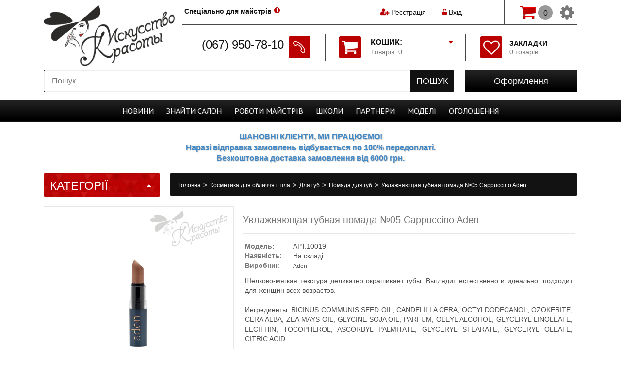

--- FILE ---
content_type: text/html; charset=utf-8
request_url: https://iskusstvo-krasoty.ua/uvlazhnyayushaya-gubnaya-pomada-05-cappuccino-aden.html
body_size: 34635
content:
<!DOCTYPE html>
<html dir="ltr" lang="uk-UA">
<head>
<!-- Google Tag Manager -->
<script>(function(w,d,s,l,i){w[l]=w[l]||[];w[l].push({'gtm.start':
new Date().getTime(),event:'gtm.js'});var f=d.getElementsByTagName(s)[0],
j=d.createElement(s),dl=l!='dataLayer'?'&l='+l:'';j.async=true;j.src=
'https://www.googletagmanager.com/gtm.js?id='+i+dl;f.parentNode.insertBefore(j,f);
})(window,document,'script','dataLayer','GTM-KV3J3DD');</script>
<!-- End Google Tag Manager -->
<meta charset="UTF-8" />
<title>Iskusstvo-krasoty.ua| Увлажняющая губная помада №05 Cappuccino Aden |. Цена, купить Увлажняющая губная помада №05 Cappuccino Aden в Киеве, Харькове, Днепропетровске, Одессе, Запорожье, Львове.  Увлажняющая губная помада №05 Cappuccino Aden: обзор, описани</title>
<base href="https://iskusstvo-krasoty.ua/" />
<meta name="description" content="Увлажняющая губная помада №05 Cappuccino Aden – купить на ➦Iskusstvo-krasoty.ua. ☎: ( 067) 950-78-10, (063) 351-13-60. Оперативная" />
<meta name="keywords" content="Увлажняющая губная помада №05 Cappuccino Aden" />
<meta property="og:title" content="Iskusstvo-krasoty.ua| Увлажняющая губная помада №05 Cappuccino Aden |. Цена, купить Увлажняющая губная помада №05 Cappuccino Aden в Киеве, Харькове, Днепропетровске, Одессе, Запорожье, Львове.  Увлажняющая губная помада №05 Cappuccino Aden: обзор, описани" />
<meta property="og:type" content="website" />
<meta property="og:url" content="https://iskusstvo-krasoty.ua/uvlazhnyayushaya-gubnaya-pomada-05-cappuccino-aden.html" />
<meta property="og:image" content="https://iskusstvo-krasoty.ua/image/cache/data-products-aa-aa7b0ed6-8825-11e9-951c-002590d96822-0-246x246.jpeg" />
<meta property="og:site_name" content="Искусство красоты" />

<meta name="viewport" content="width=device-width" />
<meta name="MobileOptimized" content="320" />
<meta name="HandheldFriendly" content="true" />

<link href="https://iskusstvo-krasoty.ua/image/data/icon.png" rel="icon" />

<link href="https://iskusstvo-krasoty.ua/uvlazhnyayushaya-gubnaya-pomada-05-cappuccino-aden.html" rel="canonical" />

<link href='https://fonts.googleapis.com/css?family=PT+Sans|PT+Serif&subset=cyrillic,latin' rel='stylesheet' type='text/css'>

<link rel="stylesheet" type="text/css" href="/catalog/view/theme/default/stylesheet/stylesheet.css?dts=1614157384" />
<link rel="stylesheet" type="text/css" href="/catalog/view/theme/default/stylesheet/font-awesome.min.css" />
<link rel="stylesheet" type="text/css" href="/catalog/view/theme/default/stylesheet/magnific-popup.css" />
<link href="index.php?route=feed/latest_products_rss&currency=UAH" rel="alternate" type="application/rss+xml" />
<link rel="stylesheet" type="text/css" href="/catalog/view/javascript/jquery/colorbox/colorbox.css" media="screen" />
<link rel="stylesheet" type="text/css" href="/system/cache/seocmspro.css" media="screen" />
<link rel="stylesheet" type="text/css" href="/catalog/view/javascript/wysibb/theme/default/wbbtheme.css" media="screen" />
<link rel="stylesheet" type="text/css" href="/catalog/view/javascript/blog/rating/jquery.rating.css" media="screen" />
<link rel="stylesheet" type="text/css" href="/catalog/view/theme/default/stylesheet/adaptives.css" media="screen" />
<link rel="stylesheet" type="text/css" href="/catalog/view/javascript/jquery/fotorama/fotorama.css" media="screen" />
<link rel="stylesheet" type="text/css" href="/catalog/view/javascript/jquery.rating/jquery.rating.css" media="screen" />
<link rel="stylesheet" type="text/css" href="/catalog/view/theme/default/stylesheet/bootstrap.css" media="screen" />
<link rel="stylesheet" type="text/css" href="catalog/view/javascript/bootstrap/bootstrap-dialog.min.css" media="screen" />

<script type="text/javascript" src="/catalog/view/javascript/jquery/jquery-1.11.3.min.js"></script>
<script type="text/javascript" src="/catalog/view/javascript/jquery/ui-1.11.4/jquery-ui.min.js"></script>
<link rel="stylesheet" type="text/css" href="/catalog/view/javascript/jquery/ui-1.11.4/jquery-ui.min.css" />


			<script type="text/javascript" src="/catalog/view/javascript/common2.js"></script>
			
<script type="text/javascript" src="/catalog/view/javascript/jquery/tabs.js"></script>
<script type="text/javascript" src="/catalog/view/javascript/jquery/colorbox/jquery.colorbox-min.js"></script>
<script type="text/javascript" src="/catalog/view/javascript/blog/blog.color.js"></script>
<script type="text/javascript" src="/catalog/view/javascript/wysibb/jquery.wysibb.min.js"></script>
<script type="text/javascript" src="/catalog/view/javascript/blog/blog.bbimage.js"></script>
<script type="text/javascript" src="/catalog/view/javascript/blog/rating/jquery.rating.js"></script>
<script type="text/javascript" src="/catalog/view/javascript/jquery/fotorama/fotorama.js"></script>
<script type="text/javascript" src="/catalog/view/javascript/jquery.rating/jquery.rating-2.0.js"></script>
<script type="text/javascript" src="/catalog/view/javascript/jquery/jQueryRotate.js"></script>
<script type="text/javascript" src="catalog/view/javascript/bootstrap/bootstrap.min.js"></script>
<script type="text/javascript" src="catalog/view/javascript/bootstrap/bootstrap-dialog.min.js"></script>
<script type="text/javascript" src="/catalog/view/javascript/flexmenu.min.js"></script>

<script type="text/javascript" src="/catalog/view/javascript/jquery/jquery.magnific-popup.min.js"></script>
<script type="text/javascript" src="/catalog/view/javascript/jquery/jquery.elevateZoom-3.0.3.min.js"></script>
<script type="text/javascript" src="/catalog/view/javascript/jquery/jquery.bxslider.min.js"></script>

<link rel="stylesheet" type="text/css" href="/catalog/view/theme/default/stylesheet/callback.css" />
<script src="/catalog/view/javascript/jquery/colorbox/jquery.colorbox-min.js" type="text/javascript"></script>
<script src="/catalog/view/javascript/jquery/colorbox/i18n/jquery.colorbox-ru.js" type="text/javascript"></script>
<link media="screen" href="/catalog/view/javascript/jquery/colorbox/colorbox.css" type="text/css" rel="stylesheet" />

<script src="/catalog/view/javascript/jquery/jquery.mask.min.1.7.7.js" type="text/javascript"></script>
<script src='https://www.google.com/recaptcha/api.js'></script>

<!--[if IE 7]> 
<link rel="stylesheet" type="text/css" href="catalog/view/theme/default/stylesheet/ie7.css" />
<![endif]-->
<!--[if lt IE 7]>
<link rel="stylesheet" type="text/css" href="catalog/view/theme/default/stylesheet/ie6.css" />
<script type="text/javascript" src="catalog/view/javascript/DD_belatedPNG_0.0.8a-min.js"></script>
<script type="text/javascript">
DD_belatedPNG.fix('#logo img');
</script>
<![endif]-->
<!--[if lt IE 9]><script src="https://html5shiv.googlecode.com/svn/trunk/html5.js"></script>
<style>
	.image .sticker > span {
		writing-mode: tb-rl;
	}
</style>
<![endif]-->

<script async src="https://www.googletagmanager.com/gtag/js?id=UA-9456862-13"></script>
<script>
  window.dataLayer = window.dataLayer || [];
  function gtag(){dataLayer.push(arguments);}
  gtag('js', new Date());

  gtag('config', 'UA-9456862-13');
  gtag('config', 'AW-812955025');
</script>
			<link rel="stylesheet" type="text/css" href="catalog/view/theme/default/stylesheet/stylesheet2.css" />
			
</head>

<script src="/catalog/view/javascript/jquery/addtocopy.js" type="text/javascript"></script>
<script type="text/javascript"> 
  $(function(){ 
  $("body").addtocopy({htmlcopytxt: '<br>Подробнее: <a href="https://iskusstvo-krasoty.ua">iskusstvo-krasoty.ua</a>', minlen:70, addcopyfirst: false}); 
  }); 
</script> 
<style> 
	#addctrlcopy {
		color:transparent;
		height:1px;
		overflow:hidden;
		position:absolute;
		width:1px;
	}
</style>

<body>
<!-- Google Tag Manager (noscript) -->
<noscript><iframe src="https://www.googletagmanager.com/ns.html?id=GTM-KV3J3DD"
height="0" width="0" style="display:none;visibility:hidden"></iframe></noscript>
<!-- End Google Tag Manager (noscript) -->
<div id="header_bg"></div>

<div id="header" class="body_width">
  	<div id="logo">
		  <a href="https://iskusstvo-krasoty.ua/"><img src="https://iskusstvo-krasoty.ua/image/data/logo_new.png" title="Искусство красоты" alt="Искусство красоты" class="tr500" /></a>
	  </div>
    <div id="rigth">
  </div>
  <div id="welcome" class="tr250">
	  		<i class="fa fa-user-plus"></i> <a href="https://iskusstvo-krasoty.ua/registers-users/">Реєстрація</a> &nbsp; 
			
		<div id="login-modal" class="white-popup mfp-hide">
			<div class="box">
  <div class="box-heading">Login</div>
  <div class="box-content">
	<div class="login-mod">
	  <style scoped>
		.login-mod {
			padding: 0; 
			margin: 5px 5px 10px 5px;
			width: calc (100% - 10px);
		}
		.login-mod div {
			margin: 2px 0 3px 0;
			text-align: center;
		}
		.login-mod div > b {
			text-align: right;
			display: inline-block;
			width: 30%;
			padding: 0; margin: 0;
		}
		.login-mod div > span {
			text-align: right;
			display: inline-block;
			width: 65%;
			padding: 0; margin: 0;
		}
		.login-mod input[type='text'], input[type='password'] {
			width: 94%;
		}
	  </style>
		
	  <form action="https://iskusstvo-krasoty.ua/login/" method="post" enctype="multipart/form-data" id="module_login"> 
		<input type="hidden" name="redirect" value="https://iskusstvo-krasoty.ua/uvlazhnyayushaya-gubnaya-pomada-05-cappuccino-aden.html" />
		<div>
		<b>E-Mail Address:</b>	<span><input type="text" name="email" /></span>
		</div>
		<div>
		<b>Password:</b>		<span><input type="password" name="password" /></span>
		</div>
		<br />
		<div style="text-align: center;">
			<a onclick="$('#module_login').submit();" class="button">Увійти</a>
			<a href="https://iskusstvo-krasoty.ua/registers-users/" class="button">Create</a>
		</div>
	  </form>
	</div>
  </div>
 </div>
  <script type="text/javascript"><!--
  $('#module_login input').keydown(function(e) {
	  if (e.keyCode == 13) {
		  $('#module_login').submit();
	  }
  });
  //--></script>
		</div>
		&nbsp; &nbsp; <a href="#login-modal" class="open-modal-link"><i class="fa fa-unlock-alt"></i> Вхід</a>
			
			    </div>
  
  	<div id="customer_group" class="tr250">
		<i class="fa fa-exclamation-circle"></i> <a href="https://iskusstvo-krasoty.ua/special-offer-masters/">Спеціально для майстрів</a>	</div>
    
  
  <div id="cart">
  <div class="heading">
    <a>
		<span id="cart-total" class="tr250">
			<span class="cart tr250"></span><b>Кошик:</b><br>Товарів: 0<i class="fa fa-caret-down tr250"></i>		</span>
	</a>
  </div>
  <div class="content">
        <div class="empty">Ваш кошик порожній</div>
      </div>
</div>  
  <div id="search">
    <div class="button-search tr250"><span></span>Пошук</div>
    <input type="text" name="search" placeholder="Пошук" value="" />
  </div>
  
  <div id="HeaderPhones">
	<!--<a name="callback">-->
		<table cellspacing=0 cellpadding=0 border=0>
		<tr valign="top">
			<td class="ph tr250" nowrap>(067) 950-78-10</td>
			<td class="ic tr250" rowspan=2><div class="icon_bg tr250"><span class="tr250"></span></div></td>
		</tr>
		<tr>
			<!--<td align="rigth" class="callback">передзвонити вам ?</td>-->
		</tr>
		</table>
	<!--</a>-->
  </div>
  
  <div id="checkout" class="tr250">
  <a href="https://iskusstvo-krasoty.ua/index.php?route=checkout/simplecheckout" class="tr250"><span>Оформлення</span></a>
  </div>

  <div id="wishlist">
    <a href="https://iskusstvo-krasoty.ua/wishlist/" class="tr250">
		<i class="fa fa-heart-o tr250"></i>
		<span id="wishlist-total" class="tr250"><b>Закладки</b><br/>0 товарів</span></a>
  </div>

  <div id="sheader" class="ifsmenu">
	<div id="cart_adapt">
  <div class="heading">
    <a>
		<span id="cart-total-adapt">0</span>
	</a>
  </div>
  <div class="content">
        <div class="empty">Ваш кошик порожній</div>
      </div>
</div>
	<div id="cart-adapt-prop" class="ifmselect"><i class="fa fa-cog tr250"></i>
		<ul id="mselect" class="ifmselect tr250">
			<li class="ifmselect">
				<a onclick="switch_language();">
					Змінити мову(рос.)				</a>
				<form id="language-switcher-form" action="index.php?route=module/language" method="POST">
					<input type="hidden" name="language_code">
					<input type="hidden" name="redirect">
				</form>
			</li>
			<li class="ifmselect"><a href="https://iskusstvo-krasoty.ua/">Початок</a></li>
						  <li class="ifmselect"><a href="https://iskusstvo-krasoty.ua/registers-users/">Реєстрація</a></li>
			  <li class="ifmselect"><a href="#login-modal" class="open-modal-link">Авторизація</a></li>
						<li class="ifmselect"><a href="https://iskusstvo-krasoty.ua/wishlist/">Закладки</a></li>
						<li class="ifmselect"><a href="https://iskusstvo-krasoty.ua/index.php?route=checkout/simplecheckout">Оформлення</a></li>
		</ul>
	</div>
  </div>
  
</div>

	<div class="header_warning body_width"><!--Графік роботи:<br/
<div style="font-size:12px; color:#000"><font style="color:#dd0000">31 грудня, 1 та 2 січня - вихідні! Чекаємо на вас з 3-го січня у звичайному режимі.</font></div>--></div>


<style>
#adapt_menu {
	position: fixed;
	top: 0;
	left: 0;
	z-index: 10008;
	display: block;
	height: calc(100% - 10px);
	height: -moz-calc(100% - 10px);
	height: -webkit-calc(100% - 10px);
	width: 290px;
	padding: 5px 0 5px 0;
	margin-right: 20px;
	background: #F0F0F0;
	overflow-y: scroll;
}
#adapt_menu::-webkit-scrollbar {
	width: 5px;
}
#adapt_menu::-webkit-scrollbar-track {
    background: rgba(0,0,0, .20);
}
#adapt_menu::-webkit-scrollbar-thumb {
    width: 8px;
    background: rgba(200,0,0,.7);
}

#adapt_menu ul {
	list-style: none;
	margin: 0; padding: 0;
}
#adapt_menu ul li a {
	position: relative;
	display: block;
	color: #212121;
	max-height: 24px;
	overflow: hidden;
}
#adapt_menu ul li a:hover {
	color: #BB0000;
}

#adapt_menu > ul > li {
	position: relative;
	padding: 0; margin: 0;
	text-align: left;
}
#adapt_menu > ul > li > a {
	display: block;
	padding: 5px 25px 5px 10px;
	color: #212121;
	font-size: 16px;
	line-height: 22px;
	text-decoration: none;
}
#adapt_menu ul > li > a > .fa {
	position: absolute;
	cursor: pointer;
	top: 4px;
	right: 4px;
	display: inline-block;
	width: 13px;
	height: 13px;
	padding: 7px;
	font-size: 10px;
	font-weight: none;
	text-align: center;
	color: #FFFFFF;
	-webkit-border-radius: 	15px;
	-moz-border-radius: 	15px;
	-khtml-border-radius: 	15px;
	border-radius: 			15px;
	background: #D0D0D0;
}
#adapt_menu ul.adapt_menu_2 > li > a > .fa {
	width: 11px;
	height: 11px;
	padding: 5px;
	-webkit-border-radius: 	10px;
	-moz-border-radius: 	10px;
	-khtml-border-radius: 	10px;
	border-radius: 			10px;
}

#adapt_menu ul > li > a > .fa:hover {
	background: #BB0000;
}
#adapt_menu > ul > li > ul {
	overflow-y: hidden
}
#adapt_menu > ul > li > ul > li {
	margin: 0 0 0 10px;
	text-align: left;
}
#adapt_menu ul.adapt_menu_2 > li > a {
	font-size: 14px;
	padding: 5px 5px 5px 10px;
}
#adapt_menu ul.adapt_menu_3 > li > a {
	padding: 3px 5px 3px 20px;
	font-size: 12px;
}

#adapt_menu_button {
	position: fixed;
	top: 80px;
	left: 0px;
	z-index: 10009;
	font-size: 20px;
	padding: 20px 10px 20px 9px;
	margin: 1px 2px 1px 0px;
	background: linear-gradient(to right, rgba(240,240,240,0.85) 10%, rgba(255,255,255,0.75) 90%);
	color: #212121;
	-webkit-border-radius: 	0px 5px	5px	0px;
	-moz-border-radius: 	0px 5px	5px	0px;
	-khtml-border-radius: 	0px 5px	5px	0px;
	border-radius: 			0px 5px	5px	0px;
	border: 1px solid #B0B0B0;
	border-left: none;
	display: none;
}
#adapt_menu_button:hover, #adapt_menu_button.open  {
	background: linear-gradient(to right, rgba(240,240,240,0.99) 10%, rgba(255,255,255,0.99) 90%);
}
@media only screen and (max-width: 799px) {
	#adapt_menu_button {
		display: block;
	}
}
</style>

<span id="adapt_menu_button"><i class="fa fa-bars" aria-hidden="true"></i></span>
<div id="adapt_menu" style="left: -291px;">
    <ul class="adapt_menu_1">
	              <li>
        <a href="https://iskusstvo-krasoty.ua/surface-1/" class="tr250">Surface        		<i class="fa fa-chevron-down"></i></a>
		<ul class="adapt_menu_2" style="display: none;" dt-id="cat411">
						  <li class="">
				<a href="https://iskusstvo-krasoty.ua/surface-1/awaken/" class="tr250">Awaken									</a>
								</li>
						  <li class="">
				<a href="https://iskusstvo-krasoty.ua/surface-1/bassu-moisture/" class="tr250">Bassu moisture									</a>
								</li>
						  <li class="">
				<a href="https://iskusstvo-krasoty.ua/surface-1/blowout/" class="tr250">Blowout									</a>
								</li>
						  <li class="">
				<a href="https://iskusstvo-krasoty.ua/surface-1/char/" class="tr250">Char									</a>
								</li>
						  <li class="">
				<a href="https://iskusstvo-krasoty.ua/surface-1/pure-blond/" class="tr250">Pure Blond									</a>
								</li>
						  <li class="">
				<a href="https://iskusstvo-krasoty.ua/surface-1/pure-color/" class="tr250">Pure color									</a>
								</li>
						  <li class="">
				<a href="https://iskusstvo-krasoty.ua/surface-1/surface-curls/" class="tr250">Surface curls									</a>
								</li>
						  <li class="">
				<a href="https://iskusstvo-krasoty.ua/surface-1/surface-men/" class="tr250">Surface men									</a>
								</li>
						  <li class="">
				<a href="https://iskusstvo-krasoty.ua/surface-1/surface-styling/" class="tr250">Surface styling									</a>
								</li>
						  <li class="">
				<a href="https://iskusstvo-krasoty.ua/surface-1/trinity-volume/" class="tr250">Trinity volume									</a>
								</li>
						  <li class="">
				<a href="https://iskusstvo-krasoty.ua/surface-1/instrumenty-i-aksessuary/" class="tr250">Інструменти та аксесуари									</a>
								</li>
										<li class="">
					<a href="/useful-video-surface" class="tr250">text_usefull_video</a>
				</li>
								</ul>
              </li>
            <li>
        <a href="https://iskusstvo-krasoty.ua/yspark-1/" class="tr250">Y.S.Park        		<i class="fa fa-chevron-down"></i></a>
		<ul class="adapt_menu_2" style="display: none;" dt-id="cat402">
						  <li class="">
				<a href="https://iskusstvo-krasoty.ua/index.php?route=information/y_s_park_forma" class="tr250"><i class="fa fa-credit-card" aria-hidden="true"></i> Купить Оптом									</a>
								</li>
						  <li class="">
				<a href="https://iskusstvo-krasoty.ua/yspark-1/aksessuary-6/" class="tr250">Аксесуари									<i class="fa fa-chevron-down"></i></a>
					<ul class="adapt_menu_3" style="display: none;">
												  <li class=""><a href="https://iskusstvo-krasoty.ua/yspark-1/aksessuary-6/zerkala-1/">Дзеркала</a></li>
												  <li class=""><a href="https://iskusstvo-krasoty.ua/yspark-1/aksessuary-6/diffuzory/">Дифузори</a></li>
												  <li class=""><a href="https://iskusstvo-krasoty.ua/yspark-1/aksessuary-6/zazhimy-dlya-volos/">Затискачі для волосся</a></li>
												  <li class=""><a href="https://iskusstvo-krasoty.ua/yspark-1/aksessuary-6/vorotnichki/">Комірці</a></li>
												  <li class=""><a href="https://iskusstvo-krasoty.ua/yspark-1/aksessuary-6/misochki-dlya-kraski/">Мисочки для фарби</a></li>
												  <li class=""><a href="https://iskusstvo-krasoty.ua/yspark-1/aksessuary-6/nakidki-1/">Накидки</a></li>
												  <li class=""><a href="https://iskusstvo-krasoty.ua/yspark-1/aksessuary-6/nevidimki-shpilki/">Невидимки, шпильки</a></li>
												  <li class=""><a href="https://iskusstvo-krasoty.ua/yspark-1/aksessuary-6/kistochki-dlya-kraski/">Пензлик для фарби</a></li>
												  <li class=""><a href="https://iskusstvo-krasoty.ua/yspark-1/aksessuary-6/pulverizatory/">Пульверизатори</a></li>
											</ul>
								</li>
						  <li class="">
				<a href="https://iskusstvo-krasoty.ua/yspark-1/brashing/" class="tr250">Брашинг									</a>
								</li>
						  <li class="">
				<a href="https://iskusstvo-krasoty.ua/yspark-1/britva-1/" class="tr250">Бритва YS Park									</a>
								</li>
						  <li class="">
				<a href="https://iskusstvo-krasoty.ua/yspark-1/rascheski-2/" class="tr250">Гребінці									</a>
								</li>
						  <li class="">
				<a href="https://iskusstvo-krasoty.ua/yspark-1/grebni-1/" class="tr250">Гребені									</a>
								</li>
						  <li class="">
				<a href="https://iskusstvo-krasoty.ua/yspark-1/linejki/" class="tr250">Лінійки									</a>
								</li>
						  <li class="">
				<a href="https://iskusstvo-krasoty.ua/yspark-1/nozhnicy-1/" class="tr250">Ножиці YS Park									<i class="fa fa-chevron-down"></i></a>
					<ul class="adapt_menu_3" style="display: none;">
												  <li class=""><a href="https://iskusstvo-krasoty.ua/yspark-1/nozhnicy-1/klassicheskie-1/">Классические ножницы</a></li>
												  <li class=""><a href="https://iskusstvo-krasoty.ua/yspark-1/nozhnicy-1/filirovochnye-2/">Филировочные ножницы</a></li>
											</ul>
								</li>
						  <li class="">
				<a href="https://iskusstvo-krasoty.ua/yspark-1/stajling-2/" class="tr250">Стайлінг									</a>
								</li>
						  <li class="">
				<a href="https://iskusstvo-krasoty.ua/yspark-1/shetki-1/" class="tr250">Щітки									</a>
								</li>
													<li class="">
					<a href="/useful-video-yspark" class="tr250">text_usefull_video</a>
				</li>
					</ul>
              </li>
            <li>
        <a href="https://iskusstvo-krasoty.ua/bmac-niigata-japan-1/" class="tr250">BMAC Niigata Japan        		<i class="fa fa-chevron-down"></i></a>
		<ul class="adapt_menu_2" style="display: none;" dt-id="cat461">
						  <li class="">
				<a href="https://iskusstvo-krasoty.ua/bmac-niigata-japan-1/1-series/" class="tr250">1 Series									</a>
								</li>
						  <li class="">
				<a href="https://iskusstvo-krasoty.ua/bmac-niigata-japan-1/2-series/" class="tr250">2 Series									</a>
								</li>
						  <li class="">
				<a href="https://iskusstvo-krasoty.ua/bmac-niigata-japan-1/3-series/" class="tr250">3 Series									</a>
								</li>
						  <li class="">
				<a href="https://iskusstvo-krasoty.ua/bmac-niigata-japan-1/3-series-r/" class="tr250">3 Series R									</a>
								</li>
						  <li class="">
				<a href="https://iskusstvo-krasoty.ua/bmac-niigata-japan-1/4-series/" class="tr250">4 Series 									</a>
								</li>
						  <li class="">
				<a href="https://iskusstvo-krasoty.ua/bmac-niigata-japan-1/5-series/" class="tr250">5 Series									</a>
								</li>
											</ul>
              </li>
            <li>
        <a href="https://iskusstvo-krasoty.ua/kosmetika-dlya-volos/" class="tr250">Косметика для волосся        		<i class="fa fa-chevron-down"></i></a>
		<ul class="adapt_menu_2" style="display: none;" dt-id="cat1">
						  <li class="">
				<a href="https://iskusstvo-krasoty.ua/kosmetika-dlya-volos/akciya/" class="tr250">Акція									</a>
								</li>
						  <li class="">
				<a href="https://iskusstvo-krasoty.ua/kosmetika-dlya-volos/novinki/" class="tr250">Новинки									</a>
								</li>
						  <li class="">
				<a href="https://iskusstvo-krasoty.ua/kosmetika-dlya-volos/vypryamlenie-volos/" class="tr250">Випрямлення волосся									<i class="fa fa-chevron-down"></i></a>
					<ul class="adapt_menu_3" style="display: none;">
												  <li class=""><a href="https://iskusstvo-krasoty.ua/kosmetika-dlya-volos/vypryamlenie-volos/brazilskoe-vypryamlenie/">Бразильське вирівнювання волосся</a></li>
												  <li class=""><a href="https://iskusstvo-krasoty.ua/kosmetika-dlya-volos/vypryamlenie-volos/vypryamlyayushij-kompleks/">Випрямляючий комплекс</a></li>
												  <li class=""><a href="https://iskusstvo-krasoty.ua/kosmetika-dlya-volos/vypryamlenie-volos/keratinovoe-vypryamlenie/">Кератинове випрямлення волосся</a></li>
												  <li class=""><a href="https://iskusstvo-krasoty.ua/kosmetika-dlya-volos/vypryamlenie-volos/himicheskoe-vypryamlenie/">Хімічне випрямлення волосся</a></li>
											</ul>
								</li>
						  <li class="">
				<a href="https://iskusstvo-krasoty.ua/kosmetika-dlya-volos/uhod/" class="tr250">Догляд за волоссям									<i class="fa fa-chevron-down"></i></a>
					<ul class="adapt_menu_3" style="display: none;">
												  <li class=""><a href="https://iskusstvo-krasoty.ua/kosmetika-dlya-volos/uhod/ampuly/">Вітаміни для волосся</a></li>
												  <li class=""><a href="https://iskusstvo-krasoty.ua/kosmetika-dlya-volos/uhod/2-h-faznik/">Двофазний спрей для волосся</a></li>
												  <li class=""><a href="https://iskusstvo-krasoty.ua/kosmetika-dlya-volos/uhod/eliksir/">Еліксир для волосся</a></li>
												  <li class=""><a href="https://iskusstvo-krasoty.ua/kosmetika-dlya-volos/uhod/emulsiya/">Емульсія для волосся</a></li>
												  <li class=""><a href="https://iskusstvo-krasoty.ua/kosmetika-dlya-volos/uhod/essenciya/">Есенція для волосся</a></li>
												  <li class=""><a href="https://iskusstvo-krasoty.ua/kosmetika-dlya-volos/uhod/kondicioner-balzam/">Кондиціонер і бальзам для волосся</a></li>
												  <li class=""><a href="https://iskusstvo-krasoty.ua/kosmetika-dlya-volos/uhod/kapli/">Краплі для волосся</a></li>
												  <li class=""><a href="https://iskusstvo-krasoty.ua/kosmetika-dlya-volos/uhod/krem/">Крем для волосся</a></li>
												  <li class=""><a href="https://iskusstvo-krasoty.ua/kosmetika-dlya-volos/uhod/loson/">Лосьйон для волосся</a></li>
												  <li class=""><a href="https://iskusstvo-krasoty.ua/kosmetika-dlya-volos/uhod/maska/">Маска для волосся</a></li>
												  <li class=""><a href="https://iskusstvo-krasoty.ua/kosmetika-dlya-volos/uhod/maslo/">Масло для волосся </a></li>
												  <li class=""><a href="https://iskusstvo-krasoty.ua/kosmetika-dlya-volos/uhod/molochko/">Молочко для волосся</a></li>
												  <li class=""><a href="https://iskusstvo-krasoty.ua/kosmetika-dlya-volos/uhod/muss/">Мус для волосся</a></li>
												  <li class=""><a href="https://iskusstvo-krasoty.ua/kosmetika-dlya-volos/uhod/syvorotka/">Сироватка для волосся</a></li>
												  <li class=""><a href="https://iskusstvo-krasoty.ua/kosmetika-dlya-volos/uhod/skrab-i-piling/">Скраб і пілінг для шкіри голови</a></li>
												  <li class=""><a href="https://iskusstvo-krasoty.ua/kosmetika-dlya-volos/uhod/sprej-2/">Спрей для волосся</a></li>
												  <li class=""><a href="https://iskusstvo-krasoty.ua/kosmetika-dlya-volos/uhod/stabilizator-cveta/">Стабілізатор кольору для волосся</a></li>
												  <li class=""><a href="https://iskusstvo-krasoty.ua/kosmetika-dlya-volos/uhod/termozashita/">Термозахист для волосся</a></li>
												  <li class=""><a href="https://iskusstvo-krasoty.ua/kosmetika-dlya-volos/uhod/tonik/">Тонік для волосся</a></li>
												  <li class=""><a href="https://iskusstvo-krasoty.ua/kosmetika-dlya-volos/uhod/filler/">Філер для волосся</a></li>
												  <li class=""><a href="https://iskusstvo-krasoty.ua/kosmetika-dlya-volos/uhod/shampun/">Шампунь для волосся</a></li>
											</ul>
								</li>
						  <li class="">
				<a href="https://iskusstvo-krasoty.ua/kosmetika-dlya-volos/zavivka/" class="tr250">Завивка									<i class="fa fa-chevron-down"></i></a>
					<ul class="adapt_menu_3" style="display: none;">
												  <li class=""><a href="https://iskusstvo-krasoty.ua/kosmetika-dlya-volos/zavivka/biozavivka/">Біозавивка</a></li>
												  <li class=""><a href="https://iskusstvo-krasoty.ua/kosmetika-dlya-volos/zavivka/prikornevoj-obem/">Прикореневий об'єм</a></li>
												  <li class=""><a href="https://iskusstvo-krasoty.ua/kosmetika-dlya-volos/zavivka/himicheskaya-zavivka/">Хімічна завивка</a></li>
											</ul>
								</li>
						  <li class="">
				<a href="https://iskusstvo-krasoty.ua/kosmetika-dlya-volos/stajling/" class="tr250">Стайлінг									<i class="fa fa-chevron-down"></i></a>
					<ul class="adapt_menu_3" style="display: none;">
												  <li class=""><a href="https://iskusstvo-krasoty.ua/kosmetika-dlya-volos/stajling/balzam/">Бальзам для волосся</a></li>
												  <li class=""><a href="https://iskusstvo-krasoty.ua/kosmetika-dlya-volos/stajling/blesk/">Блиск для волосся</a></li>
												  <li class=""><a href="https://iskusstvo-krasoty.ua/kosmetika-dlya-volos/stajling/vosk/">Віск для волосся</a></li>
												  <li class=""><a href="https://iskusstvo-krasoty.ua/kosmetika-dlya-volos/stajling/gel/">Гель для волосся</a></li>
												  <li class=""><a href="https://iskusstvo-krasoty.ua/kosmetika-dlya-volos/stajling/glina/">Глина для волосся</a></li>
												  <li class=""><a href="https://iskusstvo-krasoty.ua/kosmetika-dlya-volos/stajling/krem-1/">Крем для волосся</a></li>
												  <li class=""><a href="https://iskusstvo-krasoty.ua/kosmetika-dlya-volos/stajling/lak/">Лак для волосся</a></li>
												  <li class=""><a href="https://iskusstvo-krasoty.ua/kosmetika-dlya-volos/stajling/loson-1/">Лосьйон для волосся</a></li>
												  <li class=""><a href="https://iskusstvo-krasoty.ua/kosmetika-dlya-volos/stajling/maslo-1/">Масло для волосся</a></li>
												  <li class=""><a href="https://iskusstvo-krasoty.ua/kosmetika-dlya-volos/stajling/muss-pena/">Мус, Піна для волосся</a></li>
												  <li class=""><a href="https://iskusstvo-krasoty.ua/kosmetika-dlya-volos/stajling/pasta/">Паста для волосся</a></li>
												  <li class=""><a href="https://iskusstvo-krasoty.ua/kosmetika-dlya-volos/stajling/pomada/">Помада для волосся</a></li>
												  <li class=""><a href="https://iskusstvo-krasoty.ua/kosmetika-dlya-volos/stajling/pudra/">Пудра для волосся</a></li>
												  <li class=""><a href="https://iskusstvo-krasoty.ua/kosmetika-dlya-volos/stajling/sprej/">Спрей для волосся</a></li>
												  <li class=""><a href="https://iskusstvo-krasoty.ua/kosmetika-dlya-volos/stajling/flyuid/">Флюїд для волосся</a></li>
											</ul>
								</li>
						  <li class="">
				<a href="https://iskusstvo-krasoty.ua/kosmetika-dlya-volos/okrashivanie/" class="tr250">Фарбування									<i class="fa fa-chevron-down"></i></a>
					<ul class="adapt_menu_3" style="display: none;">
												  <li class=""><a href="https://iskusstvo-krasoty.ua/kosmetika-dlya-volos/okrashivanie/ottenochnyj-balzam/">Відтіночний бальзам</a></li>
												  <li class=""><a href="https://iskusstvo-krasoty.ua/kosmetika-dlya-volos/okrashivanie/slivki-dlya-osvetleniya/">Вершки для освітлення</a></li>
												  <li class=""><a href="https://iskusstvo-krasoty.ua/kosmetika-dlya-volos/okrashivanie/kamuflirovanie-sediny/">Камуфлювання сивини</a></li>
												  <li class=""><a href="https://iskusstvo-krasoty.ua/kosmetika-dlya-volos/okrashivanie/krem-dlya-osvetleniya/">Крем для освітлення волосся</a></li>
												  <li class=""><a href="https://iskusstvo-krasoty.ua/kosmetika-dlya-volos/okrashivanie/loson-dlya-okrashivaniya/">Лосьйон для фарбування</a></li>
												  <li class=""><a href="https://iskusstvo-krasoty.ua/kosmetika-dlya-volos/okrashivanie/muss-dlya-okrashivaniya/">Мус для фарбування волосся</a></li>
												  <li class=""><a href="https://iskusstvo-krasoty.ua/kosmetika-dlya-volos/okrashivanie/okislitel/">Окислювач</a></li>
												  <li class=""><a href="https://iskusstvo-krasoty.ua/kosmetika-dlya-volos/okrashivanie/pasta-dlya-osvetleniya/">Паста для освітлення волосся</a></li>
												  <li class=""><a href="https://iskusstvo-krasoty.ua/kosmetika-dlya-volos/okrashivanie/poroshok-dlya-osvetleniya/">Порошок для освітлення волосся</a></li>
												  <li class=""><a href="https://iskusstvo-krasoty.ua/kosmetika-dlya-volos/okrashivanie/pryamoj-krasitel/">Прямий барвник</a></li>
												  <li class=""><a href="https://iskusstvo-krasoty.ua/kosmetika-dlya-volos/okrashivanie/specialnye-sredstva/">Спеціальні засоби</a></li>
												  <li class=""><a href="https://iskusstvo-krasoty.ua/kosmetika-dlya-volos/okrashivanie/krasitel/">Фарба для волосся</a></li>
												  <li class=""><a href="https://iskusstvo-krasoty.ua/kosmetika-dlya-volos/okrashivanie/hna-professionalnaya/">Хна професійна</a></li>
											</ul>
								</li>
											</ul>
              </li>
            <li>
        <a href="https://iskusstvo-krasoty.ua/dlya-muzhchin/" class="tr250">Для чоловіків        		<i class="fa fa-chevron-down"></i></a>
		<ul class="adapt_menu_2" style="display: none;" dt-id="cat65">
						  <li class="">
				<a href="https://iskusstvo-krasoty.ua/dlya-muzhchin/akciya-1/" class="tr250">Акція									</a>
								</li>
						  <li class="">
				<a href="https://iskusstvo-krasoty.ua/dlya-muzhchin/brite/" class="tr250">Гоління									<i class="fa fa-chevron-down"></i></a>
					<ul class="adapt_menu_3" style="display: none;">
												  <li class=""><a href="https://iskusstvo-krasoty.ua/dlya-muzhchin/brite/balzam-dlya-borody/">Бальзам для бороди</a></li>
												  <li class=""><a href="https://iskusstvo-krasoty.ua/dlya-muzhchin/brite/gel-dlya-britya/">Гель для гоління</a></li>
												  <li class=""><a href="https://iskusstvo-krasoty.ua/dlya-muzhchin/brite/krem-dlya-britya/">Крем для гоління</a></li>
												  <li class=""><a href="https://iskusstvo-krasoty.ua/dlya-muzhchin/brite/krem-posle-britya/">Крем після гоління</a></li>
												  <li class=""><a href="https://iskusstvo-krasoty.ua/dlya-muzhchin/brite/loson-posle-britya/">Лосьйон після гоління</a></li>
												  <li class=""><a href="https://iskusstvo-krasoty.ua/dlya-muzhchin/brite/maslo-dlya-borody/">Масло для бороди</a></li>
												  <li class=""><a href="https://iskusstvo-krasoty.ua/dlya-muzhchin/brite/shampun-dlya-borody/">Шампунь для бороди</a></li>
											</ul>
								</li>
						  <li class="">
				<a href="https://iskusstvo-krasoty.ua/dlya-muzhchin/uhod-1/" class="tr250">Догляд для чоловіків									<i class="fa fa-chevron-down"></i></a>
					<ul class="adapt_menu_3" style="display: none;">
												  <li class=""><a href="https://iskusstvo-krasoty.ua/dlya-muzhchin/uhod-1/3-v-1/">3 в 1</a></li>
												  <li class=""><a href="https://iskusstvo-krasoty.ua/dlya-muzhchin/uhod-1/gel-dlya-dusha/">Гель для душа</a></li>
												  <li class=""><a href="https://iskusstvo-krasoty.ua/dlya-muzhchin/uhod-1/dezadorant/">Дезодорант</a></li>
												  <li class=""><a href="https://iskusstvo-krasoty.ua/dlya-muzhchin/uhod-1/kondicioner-balzam-1/">Кондиціонер і бальзам для чоловіків</a></li>
												  <li class=""><a href="https://iskusstvo-krasoty.ua/dlya-muzhchin/uhod-1/maska-dlya-lica/">Маска для обличчя</a></li>
												  <li class=""><a href="https://iskusstvo-krasoty.ua/dlya-muzhchin/uhod-1/tonik-1/">Тонік для чоловічого волосся</a></li>
												  <li class=""><a href="https://iskusstvo-krasoty.ua/dlya-muzhchin/uhod-1/shampun-1/">Шампунь для чоловічого волосся</a></li>
											</ul>
								</li>
						  <li class="">
				<a href="https://iskusstvo-krasoty.ua/dlya-muzhchin/parfyumeriya/" class="tr250">Парфюмерія									</a>
								</li>
						  <li class="">
				<a href="https://iskusstvo-krasoty.ua/dlya-muzhchin/stajling-1/" class="tr250">Стайлинг для чоловічого волосся									<i class="fa fa-chevron-down"></i></a>
					<ul class="adapt_menu_3" style="display: none;">
												  <li class=""><a href="https://iskusstvo-krasoty.ua/dlya-muzhchin/stajling-1/vosk-1/">Віск для чоловічого волосся</a></li>
												  <li class=""><a href="https://iskusstvo-krasoty.ua/dlya-muzhchin/stajling-1/gel-1/">Гель для чоловічого волосся</a></li>
												  <li class=""><a href="https://iskusstvo-krasoty.ua/dlya-muzhchin/stajling-1/glina-1/">Глина для чоловічого волосся</a></li>
												  <li class=""><a href="https://iskusstvo-krasoty.ua/dlya-muzhchin/stajling-1/krem-2/">Крем для чоловічого волосся</a></li>
												  <li class=""><a href="https://iskusstvo-krasoty.ua/dlya-muzhchin/stajling-1/muss-1/">Мус для чоловічого волосся</a></li>
												  <li class=""><a href="https://iskusstvo-krasoty.ua/dlya-muzhchin/stajling-1/pasta-1/">Паста для чоловічого волосся</a></li>
												  <li class=""><a href="https://iskusstvo-krasoty.ua/dlya-muzhchin/stajling-1/pomada-1/">Помада для чоловічого волосся</a></li>
												  <li class=""><a href="https://iskusstvo-krasoty.ua/dlya-muzhchin/stajling-1/pudra-1/">Пудра для чоловічого волосся</a></li>
												  <li class=""><a href="https://iskusstvo-krasoty.ua/dlya-muzhchin/stajling-1/sprej-1/">Спрей для чоловічого волосся</a></li>
											</ul>
								</li>
											</ul>
              </li>
            <li>
        <a href="https://iskusstvo-krasoty.ua/nogtevaya-estetika/" class="tr250">Нігтьова естетика        		<i class="fa fa-chevron-down"></i></a>
		<ul class="adapt_menu_2" style="display: none;" dt-id="cat97">
						  <li class="">
				<a href="https://iskusstvo-krasoty.ua/nogtevaya-estetika/instrumenty/" class="tr250">Інструменти для манікюру									<i class="fa fa-chevron-down"></i></a>
					<ul class="adapt_menu_3" style="display: none;">
												  <li class=""><a href="https://iskusstvo-krasoty.ua/nogtevaya-estetika/instrumenty/bafy/">Баф для нігтів</a></li>
												  <li class=""><a href="https://iskusstvo-krasoty.ua/nogtevaya-estetika/instrumenty/kisti/">Кисті для манікюру</a></li>
												  <li class=""><a href="https://iskusstvo-krasoty.ua/nogtevaya-estetika/instrumenty/lozhki/">Косметологічні ложки</a></li>
												  <li class=""><a href="https://iskusstvo-krasoty.ua/nogtevaya-estetika/instrumenty/petlya/">Косметологічна петля</a></li>
												  <li class=""><a href="https://iskusstvo-krasoty.ua/nogtevaya-estetika/instrumenty/kusachkinakozhnicy/">Кусачки для манікюру</a></li>
												  <li class=""><a href="https://iskusstvo-krasoty.ua/nogtevaya-estetika/instrumenty/lampa-dlya-sushki/">Лампа для сушки гель-лаку</a></li>
												  <li class=""><a href="https://iskusstvo-krasoty.ua/nogtevaya-estetika/instrumenty/lopatka/">Лопатка для манікюру</a></li>
												  <li class=""><a href="https://iskusstvo-krasoty.ua/nogtevaya-estetika/instrumenty/magnit/">Магніт для гель-лаку</a></li>
												  <li class=""><a href="https://iskusstvo-krasoty.ua/nogtevaya-estetika/instrumenty/magnitnaya-ruchka/">Магнітна ручка для гель-лаку</a></li>
												  <li class=""><a href="https://iskusstvo-krasoty.ua/nogtevaya-estetika/instrumenty/manikyurnye-nozhnicy/">Манікюрні ножиці</a></li>
												  <li class=""><a href="https://iskusstvo-krasoty.ua/nogtevaya-estetika/instrumenty/nabor/">Набір</a></li>
												  <li class=""><a href="https://iskusstvo-krasoty.ua/nogtevaya-estetika/instrumenty/pincet/">Пінцет</a></li>
												  <li class=""><a href="https://iskusstvo-krasoty.ua/nogtevaya-estetika/instrumenty/palochki/">Палички для манікюру</a></li>
												  <li class=""><a href="https://iskusstvo-krasoty.ua/nogtevaya-estetika/instrumenty/pilki-dlya-nogtej/">Пилочки для нігтів</a></li>
												  <li class=""><a href="https://iskusstvo-krasoty.ua/nogtevaya-estetika/instrumenty/polirovshiki/">Полірувальники</a></li>
												  <li class=""><a href="https://iskusstvo-krasoty.ua/nogtevaya-estetika/instrumenty/terki-dlya-pyatok/">Терки для п'яток</a></li>
												  <li class=""><a href="https://iskusstvo-krasoty.ua/nogtevaya-estetika/instrumenty/toporik/">Топорик</a></li>
												  <li class=""><a href="https://iskusstvo-krasoty.ua/nogtevaya-estetika/instrumenty/shetka-dlya-nogtej/">Щітка для нігтів</a></li>
											</ul>
								</li>
						  <li class="">
				<a href="https://iskusstvo-krasoty.ua/nogtevaya-estetika/aksessuary/" class="tr250">Аксесуари для манікюру									<i class="fa fa-chevron-down"></i></a>
					<ul class="adapt_menu_3" style="display: none;">
												  <li class=""><a href="https://iskusstvo-krasoty.ua/nogtevaya-estetika/aksessuary/klipsy/">Кліпси для манікюру</a></li>
												  <li class=""><a href="https://iskusstvo-krasoty.ua/nogtevaya-estetika/aksessuary/lampochka-dlya-zameny/">Лампочка для заміни</a></li>
												  <li class=""><a href="https://iskusstvo-krasoty.ua/nogtevaya-estetika/aksessuary/naklejki/">Наклейки для нігтів</a></li>
												  <li class=""><a href="https://iskusstvo-krasoty.ua/nogtevaya-estetika/aksessuary/rasporki/">Розпірки для пальців</a></li>
												  <li class=""><a href="https://iskusstvo-krasoty.ua/nogtevaya-estetika/aksessuary/perchatki/">Рукавички</a></li>
												  <li class=""><a href="https://iskusstvo-krasoty.ua/nogtevaya-estetika/aksessuary/polotence/">Рушник</a></li>
												  <li class=""><a href="https://iskusstvo-krasoty.ua/nogtevaya-estetika/aksessuary/sponzhi/">Спонж</a></li>
												  <li class=""><a href="https://iskusstvo-krasoty.ua/nogtevaya-estetika/aksessuary/chehly/">Чохли</a></li>
												  <li class=""><a href="https://iskusstvo-krasoty.ua/nogtevaya-estetika/aksessuary/nosochki/">Шкарпетки</a></li>
											</ul>
								</li>
						  <li class="">
				<a href="https://iskusstvo-krasoty.ua/nogtevaya-estetika/gel-laki/" class="tr250">Гель лак для нігтів									</a>
								</li>
						  <li class="">
				<a href="https://iskusstvo-krasoty.ua/nogtevaya-estetika/top-baza/" class="tr250">Покриття для нігтів (Топ, База)									</a>
								</li>
											</ul>
              </li>
            <li>
        <a href="https://iskusstvo-krasoty.ua/kosmetika-dlya-lica-i-tela/" class="tr250">Косметика для обличчя і тіла        		<i class="fa fa-chevron-down"></i></a>
		<ul class="adapt_menu_2" style="display: none;" dt-id="cat139">
						  <li class="">
				<a href="https://iskusstvo-krasoty.ua/kosmetika-dlya-lica-i-tela/akciya-3/" class="tr250">Акція									</a>
								</li>
						  <li class="">
				<a href="https://iskusstvo-krasoty.ua/kosmetika-dlya-lica-i-tela/aksessuary-1/" class="tr250">Аксесуари									<i class="fa fa-chevron-down"></i></a>
					<ul class="adapt_menu_3" style="display: none;">
												  <li class=""><a href="https://iskusstvo-krasoty.ua/kosmetika-dlya-lica-i-tela/aksessuary-1/emkosti-dlya-smeshivaniya/">Ємності для змішування</a></li>
												  <li class=""><a href="https://iskusstvo-krasoty.ua/kosmetika-dlya-lica-i-tela/aksessuary-1/bafy-sponzhiki-pufy/">Бафи, спонж, пуфи для макіяжу</a></li>
												  <li class=""><a href="https://iskusstvo-krasoty.ua/kosmetika-dlya-lica-i-tela/aksessuary-1/mochalki/">Губки</a></li>
												  <li class=""><a href="https://iskusstvo-krasoty.ua/kosmetika-dlya-lica-i-tela/aksessuary-1/zashitnye-nakladki/">Захисні накладки для очей</a></li>
												  <li class=""><a href="https://iskusstvo-krasoty.ua/kosmetika-dlya-lica-i-tela/aksessuary-1/pincety/">Косметичні пінцети</a></li>
												  <li class=""><a href="https://iskusstvo-krasoty.ua/kosmetika-dlya-lica-i-tela/aksessuary-1/palochki-dlya-zameshivaniya-kraski/">Палички для замішування фарби</a></li>
												  <li class=""><a href="https://iskusstvo-krasoty.ua/kosmetika-dlya-lica-i-tela/aksessuary-1/lepestki-pod-resnicy/">Пелюстки під вії</a></li>
												  <li class=""><a href="https://iskusstvo-krasoty.ua/kosmetika-dlya-lica-i-tela/aksessuary-1/kisti-applikatory/">Пензлики та аплікатори для макіяжу</a></li>
												  <li class=""><a href="https://iskusstvo-krasoty.ua/kosmetika-dlya-lica-i-tela/aksessuary-1/pustaya-palitra/">Порожня палітра для косметики</a></li>
												  <li class=""><a href="https://iskusstvo-krasoty.ua/kosmetika-dlya-lica-i-tela/aksessuary-1/salfetki/">Серветки</a></li>
												  <li class=""><a href="https://iskusstvo-krasoty.ua/kosmetika-dlya-lica-i-tela/aksessuary-1/specialnye-sredstva-1/">Спеціальні засоби для макіяжу</a></li>
												  <li class=""><a href="https://iskusstvo-krasoty.ua/kosmetika-dlya-lica-i-tela/aksessuary-1/tochilka/">Точилка для косметичних олівців</a></li>
												  <li class=""><a href="https://iskusstvo-krasoty.ua/kosmetika-dlya-lica-i-tela/aksessuary-1/futlyary-chehly/">Футляри, чохли</a></li>
											</ul>
								</li>
						  <li class="">
				<a href="https://iskusstvo-krasoty.ua/kosmetika-dlya-lica-i-tela/guby/" class="tr250">Для губ									<i class="fa fa-chevron-down"></i></a>
					<ul class="adapt_menu_3" style="display: none;">
												  <li class=""><a href="https://iskusstvo-krasoty.ua/kosmetika-dlya-lica-i-tela/guby/balzam-1/">Бальзам для губ</a></li>
												  <li class=""><a href="https://iskusstvo-krasoty.ua/kosmetika-dlya-lica-i-tela/guby/blesk-1/">Блиск для губ</a></li>
												  <li class=""><a href="https://iskusstvo-krasoty.ua/kosmetika-dlya-lica-i-tela/guby/karandash-dlya-gub/">Олівець для губ</a></li>
												  <li class=""><a href="https://iskusstvo-krasoty.ua/kosmetika-dlya-lica-i-tela/guby/pomada-2/">Помада для губ</a></li>
												  <li class=""><a href="https://iskusstvo-krasoty.ua/kosmetika-dlya-lica-i-tela/guby/tint/">Тінт для губ</a></li>
											</ul>
								</li>
						  <li class="">
				<a href="https://iskusstvo-krasoty.ua/kosmetika-dlya-lica-i-tela/glaza/" class="tr250">Для очей									<i class="fa fa-chevron-down"></i></a>
					<ul class="adapt_menu_3" style="display: none;">
												  <li class=""><a href="https://iskusstvo-krasoty.ua/kosmetika-dlya-lica-i-tela/glaza/gel-dlya-resnic/">Гель для вій</a></li>
												  <li class=""><a href="https://iskusstvo-krasoty.ua/kosmetika-dlya-lica-i-tela/glaza/glitter/">Гліттер</a></li>
												  <li class=""><a href="https://iskusstvo-krasoty.ua/kosmetika-dlya-lica-i-tela/glaza/zavivka-dlya-resnic/">Завивка для вій</a></li>
												  <li class=""><a href="https://iskusstvo-krasoty.ua/kosmetika-dlya-lica-i-tela/glaza/klej/">Клей</a></li>
												  <li class=""><a href="https://iskusstvo-krasoty.ua/kosmetika-dlya-lica-i-tela/glaza/kondicioner-dlya-resnic/">Кондиціонер для вій</a></li>
												  <li class=""><a href="https://iskusstvo-krasoty.ua/kosmetika-dlya-lica-i-tela/glaza/lajner-podvodka/">Лайнер і підводка для очей</a></li>
												  <li class=""><a href="https://iskusstvo-krasoty.ua/kosmetika-dlya-lica-i-tela/glaza/nakladnye-resnicy/">Накладні вії</a></li>
												  <li class=""><a href="https://iskusstvo-krasoty.ua/kosmetika-dlya-lica-i-tela/glaza/karandash-dlya-glaz/">Олівець для очей</a></li>
												  <li class=""><a href="https://iskusstvo-krasoty.ua/kosmetika-dlya-lica-i-tela/glaza/bazovoe-pokrytie-dlya-vek/">Основа для повік</a></li>
												  <li class=""><a href="https://iskusstvo-krasoty.ua/kosmetika-dlya-lica-i-tela/glaza/teni/">Тіні для вій</a></li>
												  <li class=""><a href="https://iskusstvo-krasoty.ua/kosmetika-dlya-lica-i-tela/glaza/tush/">Туш для вій</a></li>
											</ul>
								</li>
						  <li class="">
				<a href="https://iskusstvo-krasoty.ua/kosmetika-dlya-lica-i-tela/dlya-tela/" class="tr250">Для тіла									<i class="fa fa-chevron-down"></i></a>
					<ul class="adapt_menu_3" style="display: none;">
												  <li class=""><a href="https://iskusstvo-krasoty.ua/kosmetika-dlya-lica-i-tela/dlya-tela/bater/">Баттер для тіла</a></li>
												  <li class=""><a href="https://iskusstvo-krasoty.ua/kosmetika-dlya-lica-i-tela/dlya-tela/slivki/">Вершки для тіла</a></li>
												  <li class=""><a href="https://iskusstvo-krasoty.ua/kosmetika-dlya-lica-i-tela/dlya-tela/gel-dlya-dusha-1/">Гель для душа</a></li>
												  <li class=""><a href="https://iskusstvo-krasoty.ua/kosmetika-dlya-lica-i-tela/dlya-tela/gel-penka-dlya-intimnoj-gigieny/">Гель та пінка для інтимної гігієни</a></li>
												  <li class=""><a href="https://iskusstvo-krasoty.ua/kosmetika-dlya-lica-i-tela/dlya-tela/krem-3/">Крем для рук і тіла</a></li>
												  <li class=""><a href="https://iskusstvo-krasoty.ua/kosmetika-dlya-lica-i-tela/dlya-tela/maska-1/">Маска для рук і тіла</a></li>
												  <li class=""><a href="https://iskusstvo-krasoty.ua/kosmetika-dlya-lica-i-tela/dlya-tela/maslo-2/">Масло для тіла</a></li>
												  <li class=""><a href="https://iskusstvo-krasoty.ua/kosmetika-dlya-lica-i-tela/dlya-tela/mylo/">Мило</a></li>
												  <li class=""><a href="https://iskusstvo-krasoty.ua/kosmetika-dlya-lica-i-tela/dlya-tela/molochko-1/">Молочко і мус для тіла</a></li>
												  <li class=""><a href="https://iskusstvo-krasoty.ua/kosmetika-dlya-lica-i-tela/dlya-tela/muss-2/">Піна для ванни</a></li>
												  <li class=""><a href="https://iskusstvo-krasoty.ua/kosmetika-dlya-lica-i-tela/dlya-tela/skrab/">Скраб для тіла</a></li>
												  <li class=""><a href="https://iskusstvo-krasoty.ua/kosmetika-dlya-lica-i-tela/dlya-tela/solyanye-bomby/">Соляні бомби</a></li>
											</ul>
								</li>
						  <li class="">
				<a href="https://iskusstvo-krasoty.ua/kosmetika-dlya-lica-i-tela/brovi/" class="tr250">Косметика для брів									<i class="fa fa-chevron-down"></i></a>
					<ul class="adapt_menu_3" style="display: none;">
												  <li class=""><a href="https://iskusstvo-krasoty.ua/kosmetika-dlya-lica-i-tela/brovi/drugie-sredstva-dlya-brovej/">Інші засоби для брів</a></li>
												  <li class=""><a href="https://iskusstvo-krasoty.ua/kosmetika-dlya-lica-i-tela/brovi/gel-dlya-brovej/">Гель для брів</a></li>
												  <li class=""><a href="https://iskusstvo-krasoty.ua/kosmetika-dlya-lica-i-tela/brovi/kondicioner-dlya-brovej/">Кондиціонер для брів</a></li>
												  <li class=""><a href="https://iskusstvo-krasoty.ua/kosmetika-dlya-lica-i-tela/brovi/okisliteli/">Окислювачі</a></li>
												  <li class=""><a href="https://iskusstvo-krasoty.ua/kosmetika-dlya-lica-i-tela/brovi/karandash-dlya-brovej/">Олівець для брів</a></li>
												  <li class=""><a href="https://iskusstvo-krasoty.ua/kosmetika-dlya-lica-i-tela/brovi/pudra-dlya-brovej/">Пудра для брів</a></li>
												  <li class=""><a href="https://iskusstvo-krasoty.ua/kosmetika-dlya-lica-i-tela/brovi/rastvory/">Розчини</a></li>
												  <li class=""><a href="https://iskusstvo-krasoty.ua/kosmetika-dlya-lica-i-tela/brovi/teni-dlya-brovej/">Тіні для бров</a></li>
												  <li class=""><a href="https://iskusstvo-krasoty.ua/kosmetika-dlya-lica-i-tela/brovi/tush-dlya-brovej/">Туш для брів</a></li>
												  <li class=""><a href="https://iskusstvo-krasoty.ua/kosmetika-dlya-lica-i-tela/brovi/kraska-dlya-brovej-i-resnic/">Фарба для брів і вій</a></li>
											</ul>
								</li>
						  <li class="">
				<a href="https://iskusstvo-krasoty.ua/kosmetika-dlya-lica-i-tela/lico/" class="tr250">Косметика для обличчя									<i class="fa fa-chevron-down"></i></a>
					<ul class="adapt_menu_3" style="display: none;">
												  <li class=""><a href="https://iskusstvo-krasoty.ua/kosmetika-dlya-lica-i-tela/lico/bi-bi-krem/">BB-крем</a></li>
												  <li class=""><a href="https://iskusstvo-krasoty.ua/kosmetika-dlya-lica-i-tela/lico/baza-pod-makiyazh/">База під макіяж</a></li>
												  <li class=""><a href="https://iskusstvo-krasoty.ua/kosmetika-dlya-lica-i-tela/lico/bronzator/">Бронзатор</a></li>
												  <li class=""><a href="https://iskusstvo-krasoty.ua/kosmetika-dlya-lica-i-tela/lico/uhod-za-kozhej-lica/">Догляд за шкірою обличчя</a></li>
												  <li class=""><a href="https://iskusstvo-krasoty.ua/kosmetika-dlya-lica-i-tela/lico/konsiler/">Консилер</a></li>
												  <li class=""><a href="https://iskusstvo-krasoty.ua/kosmetika-dlya-lica-i-tela/lico/korrektor/">Коректор для обличчя</a></li>
												  <li class=""><a href="https://iskusstvo-krasoty.ua/kosmetika-dlya-lica-i-tela/lico/pudra-2/">Пудра для обличчя</a></li>
												  <li class=""><a href="https://iskusstvo-krasoty.ua/kosmetika-dlya-lica-i-tela/lico/rumyana/">Рум'яна</a></li>
												  <li class=""><a href="https://iskusstvo-krasoty.ua/kosmetika-dlya-lica-i-tela/lico/tonalnyj-krem/">Тональний крем</a></li>
												  <li class=""><a href="https://iskusstvo-krasoty.ua/kosmetika-dlya-lica-i-tela/lico/fiksatory-dlya-makiyazha/">Фіксатори для макіяжу</a></li>
												  <li class=""><a href="https://iskusstvo-krasoty.ua/kosmetika-dlya-lica-i-tela/lico/hajlajter/">Хайлайтер</a></li>
											</ul>
								</li>
											</ul>
              </li>
            <li>
        <a href="https://iskusstvo-krasoty.ua/depilyaciya/" class="tr250">Депіляція        		<i class="fa fa-chevron-down"></i></a>
		<ul class="adapt_menu_2" style="display: none;" dt-id="cat201">
						  <li class="">
				<a href="https://iskusstvo-krasoty.ua/depilyaciya/voski/" class="tr250">Віск для депіляції									</a>
								</li>
						  <li class="">
				<a href="https://iskusstvo-krasoty.ua/depilyaciya/razogrevatel-voska/" class="tr250">Воскоплав									</a>
								</li>
						  <li class="">
				<a href="https://iskusstvo-krasoty.ua/depilyaciya/maslo-posle-depilyacii/" class="tr250">Масло після депіляції									</a>
								</li>
						  <li class="">
				<a href="https://iskusstvo-krasoty.ua/depilyaciya/poloski-salfetki-lenty/" class="tr250">Смужки, серветки і стрічки для депіляції									</a>
								</li>
											</ul>
              </li>
            <li>
        <a href="https://iskusstvo-krasoty.ua/dezinfekciya/" class="tr250">Дезінфекція        		<i class="fa fa-chevron-down"></i></a>
		<ul class="adapt_menu_2" style="display: none;" dt-id="cat210">
						  <li class="">
				<a href="https://iskusstvo-krasoty.ua/dezinfekciya/dlya-instrumentov/" class="tr250">Для інструментів									</a>
								</li>
						  <li class="">
				<a href="https://iskusstvo-krasoty.ua/dezinfekciya/dlya-poverhnostej/" class="tr250">Для поверхонь									</a>
								</li>
						  <li class="">
				<a href="https://iskusstvo-krasoty.ua/dezinfekciya/dlya-ruk/" class="tr250">Для рук									</a>
								</li>
											</ul>
              </li>
            <li>
        <a href="https://iskusstvo-krasoty.ua/rascheski-smetki/" class="tr250">Гребінці, змітка        		<i class="fa fa-chevron-down"></i></a>
		<ul class="adapt_menu_2" style="display: none;" dt-id="cat218">
						  <li class="">
				<a href="https://iskusstvo-krasoty.ua/rascheski-smetki/brasheng/" class="tr250">Брашинг									</a>
								</li>
						  <li class="">
				<a href="https://iskusstvo-krasoty.ua/rascheski-smetki/grebni/" class="tr250">Гребені									</a>
								</li>
						  <li class="">
				<a href="https://iskusstvo-krasoty.ua/rascheski-smetki/smetki/" class="tr250">Змітка									</a>
								</li>
						  <li class="">
				<a href="https://iskusstvo-krasoty.ua/rascheski-smetki/shetki/" class="tr250">Щітки									</a>
								</li>
											</ul>
              </li>
            <li>
        <a href="https://iskusstvo-krasoty.ua/nozhnicy-britvy/" class="tr250">Ножиці, бритви        		<i class="fa fa-chevron-down"></i></a>
		<ul class="adapt_menu_2" style="display: none;" dt-id="cat228">
						  <li class="">
				<a href="https://iskusstvo-krasoty.ua/nozhnicy-britvy/parikmaherskie-nozhnicy/" class="tr250">Перукарські ножиці									<i class="fa fa-chevron-down"></i></a>
					<ul class="adapt_menu_3" style="display: none;">
												  <li class=""><a href="https://iskusstvo-krasoty.ua/nozhnicy-britvy/parikmaherskie-nozhnicy/klassicheskie/">Класичні ножиці</a></li>
												  <li class=""><a href="https://iskusstvo-krasoty.ua/nozhnicy-britvy/parikmaherskie-nozhnicy/filirovochnye/">Філірувальні ножиці</a></li>
											</ul>
								</li>
						  <li class="">
				<a href="https://iskusstvo-krasoty.ua/nozhnicy-britvy/aksessuary-2/" class="tr250">Аксесуари									</a>
								</li>
						  <li class="">
				<a href="https://iskusstvo-krasoty.ua/nozhnicy-britvy/britva/" class="tr250">Бритва									</a>
								</li>
											</ul>
              </li>
            <li>
        <a href="https://iskusstvo-krasoty.ua/tehnika/" class="tr250">Техніка        		<i class="fa fa-chevron-down"></i></a>
		<ul class="adapt_menu_2" style="display: none;" dt-id="cat238">
						  <li class="">
				<a href="https://iskusstvo-krasoty.ua/tehnika/akciya-8/" class="tr250">Акція									</a>
								</li>
						  <li class="">
				<a href="https://iskusstvo-krasoty.ua/tehnika/elektrobritvy/" class="tr250">Електробритви									</a>
								</li>
						  <li class="">
				<a href="https://iskusstvo-krasoty.ua/tehnika/aksessuary-3/" class="tr250">Аксесуари для фенів і машинок									<i class="fa fa-chevron-down"></i></a>
					<ul class="adapt_menu_3" style="display: none;">
												  <li class=""><a href="https://iskusstvo-krasoty.ua/tehnika/aksessuary-3/derzhatel-dlya-fena/">Держатель для фена</a></li>
												  <li class=""><a href="https://iskusstvo-krasoty.ua/tehnika/aksessuary-3/diffuzor/">Диффузор</a></li>
												  <li class=""><a href="https://iskusstvo-krasoty.ua/tehnika/aksessuary-3/kovriki/">Коврики</a></li>
												  <li class=""><a href="https://iskusstvo-krasoty.ua/tehnika/aksessuary-3/maslo-dlya-mashinok/">Масло для машинок</a></li>
												  <li class=""><a href="https://iskusstvo-krasoty.ua/tehnika/aksessuary-3/nasadki/">Насадки</a></li>
												  <li class=""><a href="https://iskusstvo-krasoty.ua/tehnika/aksessuary-3/nozhi/">Ножи</a></li>
												  <li class=""><a href="https://iskusstvo-krasoty.ua/tehnika/aksessuary-3/poglatitel-shuma/">Поглатитель шума</a></li>
												  <li class=""><a href="https://iskusstvo-krasoty.ua/tehnika/aksessuary-3/podstavki/">Подставки</a></li>
												  <li class=""><a href="https://iskusstvo-krasoty.ua/tehnika/aksessuary-3/termoperchatki/">Термоперчатки</a></li>
											</ul>
								</li>
						  <li class="">
				<a href="https://iskusstvo-krasoty.ua/tehnika/utyuzhki/" class="tr250">Випрямляч для волосся									</a>
								</li>
						  <li class="">
				<a href="https://iskusstvo-krasoty.ua/tehnika/mashinki/" class="tr250">Машинки для стрижки									</a>
								</li>
						  <li class="">
				<a href="https://iskusstvo-krasoty.ua/tehnika/plojki/" class="tr250">Плойки									</a>
								</li>
						  <li class="">
				<a href="https://iskusstvo-krasoty.ua/tehnika/feny/" class="tr250">Фени для волосся									</a>
								</li>
						  <li class="">
				<a href="https://iskusstvo-krasoty.ua/tehnika/rascheska-dlya-vypryamleniya/" class="tr250">Щітка-випрямляч									</a>
								</li>
											</ul>
              </li>
            <li>
        <a href="https://iskusstvo-krasoty.ua/odezhda-sumki-kosmetichki/" class="tr250">Одяг, сумки, косметички        		<i class="fa fa-chevron-down"></i></a>
		<ul class="adapt_menu_2" style="display: none;" dt-id="cat286">
						  <li class="">
				<a href="https://iskusstvo-krasoty.ua/odezhda-sumki-kosmetichki/kosmetichki/" class="tr250">Косметички									</a>
								</li>
						  <li class="">
				<a href="https://iskusstvo-krasoty.ua/odezhda-sumki-kosmetichki/odezhda/" class="tr250">Одяг									<i class="fa fa-chevron-down"></i></a>
					<ul class="adapt_menu_3" style="display: none;">
												  <li class=""><a href="https://iskusstvo-krasoty.ua/odezhda-sumki-kosmetichki/odezhda/zhiletka/">Жилетка</a></li>
												  <li class=""><a href="https://iskusstvo-krasoty.ua/odezhda-sumki-kosmetichki/odezhda/kurtki/">Куртки</a></li>
												  <li class=""><a href="https://iskusstvo-krasoty.ua/odezhda-sumki-kosmetichki/odezhda/nakidki/">Накидки</a></li>
												  <li class=""><a href="https://iskusstvo-krasoty.ua/odezhda-sumki-kosmetichki/odezhda/penyuary-pelerina/">Пеньюари, пелерина</a></li>
												  <li class=""><a href="https://iskusstvo-krasoty.ua/odezhda-sumki-kosmetichki/odezhda/perednik/">Передник</a></li>
												  <li class=""><a href="https://iskusstvo-krasoty.ua/odezhda-sumki-kosmetichki/odezhda/poyas/">Пояс</a></li>
												  <li class=""><a href="https://iskusstvo-krasoty.ua/odezhda-sumki-kosmetichki/odezhda/sarafany/">Сарафани</a></li>
												  <li class=""><a href="https://iskusstvo-krasoty.ua/odezhda-sumki-kosmetichki/odezhda/yubka/">Спідниця</a></li>
												  <li class=""><a href="https://iskusstvo-krasoty.ua/odezhda-sumki-kosmetichki/odezhda/fartuk/">Фартух</a></li>
												  <li class=""><a href="https://iskusstvo-krasoty.ua/odezhda-sumki-kosmetichki/odezhda/futbolka/">Футболка</a></li>
												  <li class=""><a href="https://iskusstvo-krasoty.ua/odezhda-sumki-kosmetichki/odezhda/halat/">Халат</a></li>
											</ul>
								</li>
						  <li class="">
				<a href="https://iskusstvo-krasoty.ua/odezhda-sumki-kosmetichki/sumki-dlya-instrumentov/" class="tr250">Сумки для інструментів									</a>
								</li>
											</ul>
              </li>
            <li>
        <a href="https://iskusstvo-krasoty.ua/aksessuary-rashodniki/" class="tr250">Витратні матеріали        		<i class="fa fa-chevron-down"></i></a>
		<ul class="adapt_menu_2" style="display: none;" dt-id="cat307">
						  <li class="">
				<a href="https://iskusstvo-krasoty.ua/aksessuary-rashodniki/aksessuary-4/" class="tr250">Аксесуари									<i class="fa fa-chevron-down"></i></a>
					<ul class="adapt_menu_3" style="display: none;">
												  <li class=""><a href="https://iskusstvo-krasoty.ua/aksessuary-rashodniki/aksessuary-4/applikator/">Аплікатор</a></li>
												  <li class=""><a href="https://iskusstvo-krasoty.ua/aksessuary-rashodniki/aksessuary-4/bigudi/">Бігуді</a></li>
												  <li class=""><a href="https://iskusstvo-krasoty.ua/aksessuary-rashodniki/aksessuary-4/braslet-dlya-salfetok/">Браслет для серветок</a></li>
												  <li class=""><a href="https://iskusstvo-krasoty.ua/aksessuary-rashodniki/aksessuary-4/valiki-bubliki/">Валики, бублики</a></li>
												  <li class=""><a href="https://iskusstvo-krasoty.ua/aksessuary-rashodniki/aksessuary-4/kryuchki-dlya-melirovaniya/">Гачки для мелірування</a></li>
												  <li class=""><a href="https://iskusstvo-krasoty.ua/aksessuary-rashodniki/aksessuary-4/gubki-dlya-himii/">Губки для хімії</a></li>
												  <li class=""><a href="https://iskusstvo-krasoty.ua/aksessuary-rashodniki/aksessuary-4/rezinki-dlya-mojki/">Гумки для мийки</a></li>
												  <li class=""><a href="https://iskusstvo-krasoty.ua/aksessuary-rashodniki/aksessuary-4/zerkala/">Дзеркала</a></li>
												  <li class=""><a href="https://iskusstvo-krasoty.ua/aksessuary-rashodniki/aksessuary-4/zazhimy-zakolki/">Затискачі, заколки</a></li>
												  <li class=""><a href="https://iskusstvo-krasoty.ua/aksessuary-rashodniki/aksessuary-4/kozyrki-maski-zashitnye/">Козирки, маски захисні</a></li>
												  <li class=""><a href="https://iskusstvo-krasoty.ua/aksessuary-rashodniki/aksessuary-4/kosynki-shapochki-chepcy/">Косинки, шапочки, чепчики</a></li>
												  <li class=""><a href="https://iskusstvo-krasoty.ua/aksessuary-rashodniki/aksessuary-4/lotok-dlya-shei/">Лоток для шиї</a></li>
												  <li class=""><a href="https://iskusstvo-krasoty.ua/aksessuary-rashodniki/aksessuary-4/misochki-mernyj-stakan/">Мисочки, мірний стакан</a></li>
												  <li class=""><a href="https://iskusstvo-krasoty.ua/aksessuary-rashodniki/aksessuary-4/nevidimki/">Невидимки</a></li>
												  <li class=""><a href="https://iskusstvo-krasoty.ua/aksessuary-rashodniki/aksessuary-4/kistochki-venchiki-lopatki-dlya-okrashivaniya/">Пензлики, вінчики, лопатки для фарбування</a></li>
												  <li class=""><a href="https://iskusstvo-krasoty.ua/aksessuary-rashodniki/aksessuary-4/press-klyuchik/">Прес, ключик</a></li>
												  <li class=""><a href="https://iskusstvo-krasoty.ua/aksessuary-rashodniki/aksessuary-4/ukrashenie-dlya-volos/">Прикраса для волосся</a></li>
												  <li class=""><a href="https://iskusstvo-krasoty.ua/aksessuary-rashodniki/aksessuary-4/raznoe/">Різне</a></li>
												  <li class=""><a href="https://iskusstvo-krasoty.ua/aksessuary-rashodniki/aksessuary-4/rezinki/">Резинки</a></li>
												  <li class=""><a href="https://iskusstvo-krasoty.ua/aksessuary-rashodniki/aksessuary-4/raspyliteli/">Розпилювачі</a></li>
												  <li class=""><a href="https://iskusstvo-krasoty.ua/aksessuary-rashodniki/aksessuary-4/setochki/">Сіточки</a></li>
												  <li class=""><a href="https://iskusstvo-krasoty.ua/aksessuary-rashodniki/aksessuary-4/shpilki/">Шпильки</a></li>
											</ul>
								</li>
						  <li class="">
				<a href="https://iskusstvo-krasoty.ua/aksessuary-rashodniki/rashodnye-materialy/" class="tr250">Витратні матеріали									<i class="fa fa-chevron-down"></i></a>
					<ul class="adapt_menu_3" style="display: none;">
												  <li class=""><a href="https://iskusstvo-krasoty.ua/aksessuary-rashodniki/rashodnye-materialy/tapochki/">Капці</a></li>
												  <li class=""><a href="https://iskusstvo-krasoty.ua/aksessuary-rashodniki/rashodnye-materialy/vorotniki/">Комірці</a></li>
												  <li class=""><a href="https://iskusstvo-krasoty.ua/aksessuary-rashodniki/rashodnye-materialy/lezvie/">Лезо</a></li>
												  <li class=""><a href="https://iskusstvo-krasoty.ua/aksessuary-rashodniki/rashodnye-materialy/bumaga-dlya-zavivki/">Папір для завивки</a></li>
												  <li class=""><a href="https://iskusstvo-krasoty.ua/aksessuary-rashodniki/rashodnye-materialy/penyuary-fartuki/">Пеньюари, фартухи</a></li>
												  <li class=""><a href="https://iskusstvo-krasoty.ua/aksessuary-rashodniki/rashodnye-materialy/plasty-dlya-melirovaniya/">Пласти для мелірування</a></li>
												  <li class=""><a href="https://iskusstvo-krasoty.ua/aksessuary-rashodniki/rashodnye-materialy/prostyni/">Простирадла</a></li>
												  <li class=""><a href="https://iskusstvo-krasoty.ua/aksessuary-rashodniki/rashodnye-materialy/raznoe-1/">Різне</a></li>
												  <li class=""><a href="https://iskusstvo-krasoty.ua/aksessuary-rashodniki/rashodnye-materialy/rasporki-1/">Розпірки</a></li>
												  <li class=""><a href="https://iskusstvo-krasoty.ua/aksessuary-rashodniki/rashodnye-materialy/perchatki-1/">Рукавички</a></li>
												  <li class=""><a href="https://iskusstvo-krasoty.ua/aksessuary-rashodniki/rashodnye-materialy/polotenca/">Рушники</a></li>
												  <li class=""><a href="https://iskusstvo-krasoty.ua/aksessuary-rashodniki/rashodnye-materialy/salfetki-pedikyurnye-manikyurnye/">Серветки педикюрні, манікюрні</a></li>
												  <li class=""><a href="https://iskusstvo-krasoty.ua/aksessuary-rashodniki/rashodnye-materialy/stikini/">Стикіні</a></li>
												  <li class=""><a href="https://iskusstvo-krasoty.ua/aksessuary-rashodniki/rashodnye-materialy/folga/">Фольга</a></li>
												  <li class=""><a href="https://iskusstvo-krasoty.ua/aksessuary-rashodniki/rashodnye-materialy/chehly-na-vannochkku/">Чохли на ванночкку</a></li>
												  <li class=""><a href="https://iskusstvo-krasoty.ua/aksessuary-rashodniki/rashodnye-materialy/shapochki-kosynki/">Шапочки, хустки</a></li>
											</ul>
								</li>
						  <li class="">
				<a href="https://iskusstvo-krasoty.ua/aksessuary-rashodniki/trening-materialy/" class="tr250">Тренінг матеріали									<i class="fa fa-chevron-down"></i></a>
					<ul class="adapt_menu_3" style="display: none;">
												  <li class=""><a href="https://iskusstvo-krasoty.ua/aksessuary-rashodniki/trening-materialy/manikeny-golovy/">Манекени - голови</a></li>
												  <li class=""><a href="https://iskusstvo-krasoty.ua/aksessuary-rashodniki/trening-materialy/nakladki-borody/">Накладки, бороди</a></li>
												  <li class=""><a href="https://iskusstvo-krasoty.ua/aksessuary-rashodniki/trening-materialy/ezhenedelnik-trenazher/">Тижневик-тренажер</a></li>
												  <li class=""><a href="https://iskusstvo-krasoty.ua/aksessuary-rashodniki/trening-materialy/shtativ-derzhatel-dlya-golovy/">Штатив, тримач для голови</a></li>
											</ul>
								</li>
											</ul>
              </li>
            <li>
        <a href="https://iskusstvo-krasoty.ua/interesnoe-predlozhenie/" class="tr250">Цікава пропозиція        		<i class="fa fa-chevron-down"></i></a>
		<ul class="adapt_menu_2" style="display: none;" dt-id="cat364">
						  <li class="">
				<a href="https://iskusstvo-krasoty.ua/interesnoe-predlozhenie/akciya-13/" class="tr250">Акція									</a>
								</li>
						  <li class="">
				<a href="https://iskusstvo-krasoty.ua/interesnoe-predlozhenie/novinki-13/" class="tr250">Новинки									</a>
								</li>
											</ul>
              </li>
          </ul>
</div>

<script type="text/javascript"><!--
	function farotate(el,deg,time){
		$(el).animate({  borderSpacing:  deg }, { step: function(now,fx) { $(this).css('transform','rotate('+now+'deg)'); }, duration:time },'linear');
	}
	
	$(document).keyup(function(e) {
		if (e.keyCode == 27 && $("#adapt_menu").position().left == 0) {
			AdaptMenu_Close();
		}
	});
	
	function AdaptMenu_Open(){
		$('#adapt_menu').animate({"left": "0"}, 500);
		$('#adapt_menu_button').animate({"left": "280", "z-index": "1000"}, 500).addClass('open');
		farotate('#adapt_menu_button .fa', 90 , 500);
		$(document).bind('click.AdaptMenu', function (e) {
			if ($(event.target).closest("#adapt_menu").length) return;
			if ($(event.target).closest("#adapt_menu_button").length) return;
			$(document).unbind('click.AdaptMenu');
			AdaptMenu_Close();
			event.stopPropagation();
        });
	}
	
	function AdaptMenu_Close(){
		$('#adapt_menu').animate({"left": "-291"}, 500);
		$('#adapt_menu_button').animate({"left": "0", "z-index": "10009"}, 500).removeClass('open');
		farotate('#adapt_menu_button .fa', 0 , 500);
		$(document).unbind('click.AdaptMenu');
	}
	
	$("#adapt_menu_button").on('click', function(){
		if( $("#adapt_menu").position().left == 0 ) {
			AdaptMenu_Close();
		} else {
			AdaptMenu_Open();
		}
	})
	
	$('#adapt_menu ul > li > a > .fa').on('click', function() {
		event.preventDefault();
		var _ul = $(this).parent().parent().find(' > ul[class^="adapt_menu_"]');
		if( _ul.is(':visible') ){
			farotate(this, 0 , 500);
		} else {
			farotate(this, 90 , 500);
		}
		_ul.slideToggle(500);
	});
	
	$('#adapt_menu > ul.adapt_menu_1 > li > a > .fa').on('click', function() {
		var _ul = $(this).parent().parent().find(' > ul');
		$("#adapt_menu ul.adapt_menu_2:visible").each(function() {
			if( $(this).attr('dt-id') != _ul.attr('dt-id') ){
				$(this).slideToggle(500);
				farotate($(this).parent().find(' > a > i.fa'), 0 , 500);
			}
		});
	});

//--></script> 

<div id="menu" class="tr250">
	<div class="body_max_width" id="myMenu">
	  <ul>
					<li class=""><a href="https://iskusstvo-krasoty.ua/news/" class="tr250">Новини</a></li>
					<li class=""><a href="https://iskusstvo-krasoty.ua/salons/" class="tr250"><span class="hiddenMenu">Знайти  </span>Cалон</a></li>
					<li class=""><a href="https://iskusstvo-krasoty.ua/master_works/" class="tr250">Роботи <span class="hiddenMenu"> майстрів</span></a></li>
					<li class=""><a href="https://iskusstvo-krasoty.ua/index.php?route=master/school" class="tr250">Школи</a></li>
					<li class=""><a href="https://iskusstvo-krasoty.ua/index.php?route=master/partner" class="tr250">Партнери</a></li>
					<li class=""><a href="https://iskusstvo-krasoty.ua/index.php?route=master/model_event" class="tr250">Моделі</a></li>
					<li class=""><a href="https://iskusstvo-krasoty.ua/adverts/" class="tr250"><span class="hiddenMenu">Оголошення</span></a></li>
			  </ul>
	</div>
</div>


<script type="text/javascript"><!--
	/*function switch_language() {
		var splitted_url = window.location.pathname.split('/');
		var url = '';
		
		if(splitted_url[1] !== 'ru') {
			url = '/ru' + window.location.pathname;
		} else if(splitted_url[1] == 'ru') {
			splitted_url[1] = 'uk';
			url = splitted_url.join('/');
		}
		
		window.location.href = url;
	}*/

	function switch_language() {
		var splitted_url = window.location.pathname.split('/');
		$('#language-switcher-form input[name="redirect"]').val(window.location.href);
		
		if(splitted_url[1] !== 'ru') {
			$('#language-switcher-form input[name="language_code"]').val('ru');
			$('#language-switcher-form input[name="redirect"]').val(window.location.href.replace('.ua/', '.ua/ru/'));
		} else if(splitted_url[1] == 'ru') {
			$('#language-switcher-form input[name="language_code"]').val('uk');
			$('#language-switcher-form input[name="redirect"]').val(window.location.href.replace('/ru/', '/'));		
		}

		$('#language-switcher-form').submit();
	}
	
	$('#myMenu > ul').flexMenu({
		'linkText'		: '<i class="fa fa-bars"></i> МЕНЮ',
		'linkTextAll'	: '<i class="fa fa-bars"></i> МЕНЮ',
		'threshold'		: 4,
		'cutoff'		: 0
		});

	var selector = '#myMenu > ul > li';
	$(selector).each(function(){
		$(this).hover(function() {
			if( !$(this).hasClass('selected') ) {
				$(selector + ' .fa-caret-down').removeClass('fa-flip-vertical');
				$(selector).removeClass('selected');
			}
		});
		$(this).click(function(e) {
			$(selector + ' .fa-caret-down').removeClass('fa-flip-vertical');
			if( $(this).hasClass('selected') ){
				$(this).removeClass('selected');
			} else {
				$(selector).removeClass('selected');
				$(this).addClass('selected');
				jQuery(this).find(".fa-caret-down").addClass('fa-flip-vertical');
			}
		});
	});
	$(document).click(function(event) { 
		if(!$(event.target).closest('#myMenu').length) {
			$(selector).removeClass('selected');
			$(selector + ' .fa-caret-down').removeClass('fa-flip-vertical');
		}
	});


	function farotate(el,deg,time){
		$(el).animate({  borderSpacing:  deg }, { step: function(now,fx) { $(this).css('transform','rotate('+now+'deg)'); }, duration:time },'linear');
	}

	$('#sheader #cart-adapt-prop ul#mselect').prop('data-height', $('#sheader #cart-adapt-prop ul#mselect').height() );
	$('#sheader #cart-adapt-prop ul#mselect').css({'height':'0px', 'display':'block'});
	$(window).resize( function(){	
		var ui = $('#sheader #cart-adapt-prop ul#mselect');
		ui.css({'height':'', 'display':'none'});
		ui.prop('data-height', ui.height() );
		ui.css({'height':'0px', 'display':'block'});
	});
	
	$('#sheader > #cart-adapt-prop > .fa').on('click', function() {
		var ui 		= $(this).parent().find('ul#mselect');
		var uihg	= ui.prop('data-height');
		if ( $(this).parent().hasClass( "active" ) ) {
			$(this).parent().removeClass("active", 250);
			ui.css('height', '0px', 250);
		}else {
			$(this).parent().addClass("active");
			ui.css('height', uihg + 'px', 250);
			
			$('body').bind('click', function(e){
				if( $(e.target).hasClass('ifmselect') == false && $(e.target).parent().hasClass('ifmselect') == false ){
					$('#sheader > #cart-adapt-prop').removeClass("active", 250);
					$('#sheader > #cart-adapt-prop ul#mselect').css('height', '0px', 250);
				}
			});
		}
	});
	
	function CloseSMenu() {
		if ( $('#sheader > .ifsmenu > .fa').is( ".fa-arrow-right" ) && $('#sheader > .ifsmenu > .fa').prop('data-open') == true ) {
			$('#sheader > .ifsmenu > .fa').prop('data-open', false);
			farotate('#sheader > .ifsmenu > .fa', 90, 200);
			$('#sheader > .ifsmenu > .fa').addClass('fa-bars', 200).removeClass('fa-arrow-right', 100);
			farotate('#sheader > .ifsmenu > .fa', 0, 200);
			$('#smenu').animate({"left": "-270"}, 500);
		}
	}
	
	$('#sheader > .ifsmenu > .fa').addClass('fa-bars');
	$('#sheader > .ifsmenu > .fa').prop('data-open', false);
	
	$('#sheader > .ifsmenu > .fa').on('click', function() {
		if ( $(this).is( ".fa-bars" ) ) {
			$(this).prop('data-open', true);
			farotate(this, 90, 250);
			$(this).removeClass('fa-bars', 200).addClass('fa-arrow-right', 0);
			farotate(this, 180, 250);
			$('#smenu').animate({"left": "0"}, 500);
			$('body').bind('click', function(e){
				if( $(e.target).hasClass('ifsmenu') == false && $(e.target).parent().hasClass('ifsmenu') == false ) CloseSMenu();
			});
			
		} else {
			CloseSMenu();
		}
	});
	$(window).resize( function(){	CloseSMenu(); });

	$("#wishlist a").hover(
		function () { $(this).find(".fa").switchClass( "fa-heart-o", "fa-heart", 500, "easeInOutQuad" );	},
		function () { $(this).find(".fa").switchClass( "fa-heart", "fa-heart-o", 500, "easeInOutQuad" );	}
    );
	
	$("#wishlist2 a").hover(
		function () { $(this).find(".fa").removeClass("fa-heart-o", {duration:500}).addClass("fa-heart", {duration:500});	},
		function () { $(this).find(".fa").removeClass("fa-heart", {duration:500}).addClass("fa-heart-o", {duration:500});	}
    );
	
//--></script> 

<script type="text/javascript"><!--
	jQuery(document).ready(function() {
		$('.open-modal-link').magnificPopup({
			type:'inline',
			midClick: true,
			mainClass: 'mfp-with-zoom',
			zoom: {
				enabled: true,
				duration: 300,
				easing: 'easeInOutBack',
				opener: function(openerElement) {
					return openerElement.is('img') ? openerElement : openerElement.find('img');
				}
			}
		});
	});
--></script>

<div id="content_header" class="body_width">
	<div class="slideshow" id="id8a1e4023b68e">
	<style scoped>
		#id8a1e4023b68e {
			margin-bottom: 20px;
		}
		.fotorama__html > div, .fotorama__html > div > a {
			position: relative;
			display: block;
			text-align:center;
			height: 100%;
			width: 100%;
			background: url('/image/_.gif');
		}
		.fotorama__html > div .desc {
			position: absolute;
			display: inline-block;
			top: 1%;
			left: 1%;
			width: 98%;
			height: 98%;
			text-align: center;
		}
		
		.fotorama__html > div a .desc > div {
			position: absolute;
			color: #FFFFFF;
			text-shadow: 1px 1px 0px rgba(0,0,0,.5);
		}
		
		.fotorama__html > div .desc {
			font-size: 18px;
			color: #FFFFFF;
		}
		
		@media only screen and (max-width: 1199px) {
			.fotorama__html > div .desc {
				font-size: 16px;
			}
		}
	</style>
    <div class="fotorama-8a1e4023b68e"
		data-autoplay				= "10000"
		data-transition				= "slide" 
		data-width					= "100%" 
		data-ratio					= "1200/600" 
		data-minwidth				= "200"
		data-maxwidth				= "1200"
		data-minheight  			= "100"
		data-maxheight				= "600"
		data-nav					= "false"
		data-keyboard				= "true"
		data-click					= "true"
		data-transition-duration 	= "750"
		data-stopautoplayontouch	= "true"
  >
       </div>

</div>
<script type="text/javascript"><!--
	$('.fotorama-8a1e4023b68e')
		.on('fotorama:show', 
            function (e, fotorama) {
			  var desc = $(this).find('.desc');
			  desc.hide();
			  desc.find('div').each(function (i) {
				$(this).hide();
			  });
            }
		)
		.on('fotorama:showend', 
            function (e, fotorama) {
			  var desc = $(this).find('.desc');
			  desc.empty().append( fotorama.activeFrame.desc );
			  
			  desc.fadeIn(50);
			  desc.find('div').each(function (i) {
				var _tm 	= 0;
				var NewId 	= 'iD' + i + ( Math.floor(Math.random() * (9999999 - 1000000 + 1)) + 1000000 );
				$(this).attr('id', NewId );
				$(this).hide();
				if($(this).attr('tm'))		_tm = parseInt($(this).attr('tm'));
				if($(this).attr('top'))		$(this).css('top', 		'' + $(this).attr('top')	);
				if($(this).attr('bottom'))	$(this).css('bottom', 	'' + $(this).attr('bottom')	);
				if($(this).attr('left'))	$(this).css('left', 	'' + $(this).attr('left')	);
				if($(this).attr('right'))	$(this).css('right', 	'' + $(this).attr('right')	);
				if($(this).attr('width'))	$(this).css('width', 	'' + $(this).attr('width')	);
				if($(this).attr('color'))	$(this).animate( {color: $(this).attr('color')} , 250 );
				if( _tm ) {
					setTimeout( "$('#" + NewId + "').fadeIn(250);", _tm );
				} else {
					$(this).fadeIn(250);
				}
			  });
            }
		)	.fotorama({
	  loop:	true,
	  stopautoplayontouch: false,
	  allowfullscreen: true
	});
--></script>	
</div>
<div id="opaclayer" onclick="closeCart();"></div>
<div id="container" class="body_width">

			<div id="cart-success"></div>
			

<div id="notification"></div>
 
<div id="content" itemscope itemtype="http://schema.org/Product"><span id="cmswidget-12">
	<div class="box">
		<!--<div style="text-align:center" class="red bold"><a href="/shipping_and_payment.html"  style="font-size:16px; text-shadow: 1px 1px 2px rgba(0,0,0,.35);">ПРИ ОПЛАТІ НА РОЗРАХУНКОВИЙ РАХУНОК БЕЗКОШТОВНА ДОСТАВКА:<br>ПРОДУКЦІЇ Y.S.PARK ПРИ ЗАМОВЛЕННІ ВІД 500<sup>грн</sup>,<br>ІНШОЇ ПРОДУКЦІЇ ПРИ ЗАМОВЛЕННІ ВІД 1000<sup>грн</sup></a></div>-->

<div style="text-align:center" class="blue bold"><a href="/shipping_and_payment.html"  style="font-size:16px; text-shadow: 1px 1px 2px rgba(0,0,0,.35); color:#428bca;">ШАНОВНІ КЛІЄНТИ, МИ ПРАЦЮЄМО!<br>
Наразі відправка замовлень відбувається по 100% передоплаті.<br>
Безкоштовна доставка замовлення від 6000 грн.</a></div>	</div>
</span>  <div class="catgory-breadcrumb"><div class="box" id="CATc307ddcf2db5">
	<style>
		#CATc307ddcf2db5 {
			position: 	relative;
		}
		#CATc307ddcf2db5 .box-heading {
			position: 				relative;
			-webkit-border-radius: 	3px 3px 0 0;
			-moz-border-radius: 	3px 3px 0 0;
			-khtml-border-radius: 	3px 3px 0 0;
			border-radius: 			3px 3px 0 0;

			height: 				30px;
			padding: 				8px 12px 8px 12px;
			font-size: 				24px;
			text-transform: 		uppercase;
			cursor: 				pointer;
			
			background: linear-gradient(to bottom, #202020 10%, #000000 90%), url('/catalog/view/theme/default/image/bg_menu_red2.jpg') left -100px top -12px repeat-x, #121212;
			border: 1px solid rgba(255,255,255,0);
			
		}
		#CATc307ddcf2db5 .box-heading > .fa {
			position: 				absolute;
			font-size: 				14px;
			top: 					18px;
			right: 					18px;
			color: 					#FFFFFF;
		}
		#CATc307ddcf2db5 .box-heading.br3 {
			-webkit-border-radius: 	3px 3px 3px 3px;
			-moz-border-radius: 	3px 3px 3px 3px;
			-khtml-border-radius: 	3px 3px 3px 3px;
			border-radius: 			3px 3px 3px 3px;
		}
		#CATc307ddcf2db5 .box-heading:hover, 
		#CATc307ddcf2db5 .box-heading.close {
			background: linear-gradient(to bottom, rgba(187,0,0, .45) 10%, rgba(187,0,0, .75) 50%, rgba(187,0,0, .45) 90%), url('/catalog/view/theme/default/image/bg_menu_red2.jpg') left top -12px repeat-x, #BB0000;
		}
		#CATc307ddcf2db5 .box-heading.close:hover {
			border: 1px solid rgba(0,0,0,.75);
			color: #000000;
		}
		#CATc307ddcf2db5 .box-heading:hover + .box-content > .box-category {
			border-color: #BB0000;
		}
		#CATc307ddcf2db5 .box-content {
			background: #FFFFFF;			
			min-width: 240px;
		}
		
					#CATc307ddcf2db5 .box-content {
				position: 	absolute;
				top: 		46px;
				left: 		0;
				z-index: 	100;
			}
			</style>
  <div class="box-heading bgcolor1 txcolor1 ctCATc307ddcf2db5 tr250">Категорії<i class="fa fa-caret-down tr250"></i></div>
  <div class="box-content" style="height: auto; visibility: hidden; width: 100%;">
    <ul class="box-category ctCATc307ddcf2db5">
	              <li class="LiChildrenFound">
        <a href="https://iskusstvo-krasoty.ua/surface-1/" class="tr250 ctCATc307ddcf2db5">Surface        		<i class="fa fa-angle-right"></i></a>
		<div class="ctCATc307ddcf2db5"><i class="fa fa-caret-right"></i>
		  <div class="submenu ctCATc307ddcf2db5">
			<ul>
						  <li class="ctCATc307ddcf2db5">
				<a href="https://iskusstvo-krasoty.ua/surface-1/awaken/" class="tr250 ctCATc307ddcf2db5">Awaken									</a>
								</li>
						  <li class="ctCATc307ddcf2db5">
				<a href="https://iskusstvo-krasoty.ua/surface-1/bassu-moisture/" class="tr250 ctCATc307ddcf2db5">Bassu moisture									</a>
								</li>
						  <li class="ctCATc307ddcf2db5">
				<a href="https://iskusstvo-krasoty.ua/surface-1/blowout/" class="tr250 ctCATc307ddcf2db5">Blowout									</a>
								</li>
						  <li class="ctCATc307ddcf2db5">
				<a href="https://iskusstvo-krasoty.ua/surface-1/char/" class="tr250 ctCATc307ddcf2db5">Char									</a>
								</li>
						  <li class="ctCATc307ddcf2db5">
				<a href="https://iskusstvo-krasoty.ua/surface-1/pure-blond/" class="tr250 ctCATc307ddcf2db5">Pure Blond									</a>
								</li>
						  <li class="ctCATc307ddcf2db5">
				<a href="https://iskusstvo-krasoty.ua/surface-1/pure-color/" class="tr250 ctCATc307ddcf2db5">Pure color									</a>
								</li>
						  <li class="ctCATc307ddcf2db5">
				<a href="https://iskusstvo-krasoty.ua/surface-1/surface-curls/" class="tr250 ctCATc307ddcf2db5">Surface curls									</a>
								</li>
						  <li class="ctCATc307ddcf2db5">
				<a href="https://iskusstvo-krasoty.ua/surface-1/surface-men/" class="tr250 ctCATc307ddcf2db5">Surface men									</a>
								</li>
						  <li class="ctCATc307ddcf2db5">
				<a href="https://iskusstvo-krasoty.ua/surface-1/surface-styling/" class="tr250 ctCATc307ddcf2db5">Surface styling									</a>
								</li>
						  <li class="ctCATc307ddcf2db5">
				<a href="https://iskusstvo-krasoty.ua/surface-1/trinity-volume/" class="tr250 ctCATc307ddcf2db5">Trinity volume									</a>
								</li>
						  <li class="ctCATc307ddcf2db5">
				<a href="https://iskusstvo-krasoty.ua/surface-1/instrumenty-i-aksessuary/" class="tr250 ctCATc307ddcf2db5">Інструменти та аксесуари									</a>
								</li>
									<li class="ctCATc307ddcf2db5">
				<a href="/useful-video-surface" class="tr250 ctCATc307ddcf2db5">text_usefull_video</a>
			</li>
									</ul>
          </div>
        </div>
              </li>
            <li class="LiChildrenFound">
        <a href="https://iskusstvo-krasoty.ua/yspark-1/" class="tr250 ctCATc307ddcf2db5">Y.S.Park        		<i class="fa fa-angle-right"></i></a>
		<div class="ctCATc307ddcf2db5"><i class="fa fa-caret-right"></i>
		  <div class="submenu ctCATc307ddcf2db5">
			<ul>
						  <li class="ctCATc307ddcf2db5">
				<a href="https://iskusstvo-krasoty.ua/index.php?route=information/y_s_park_forma" class="tr250 ctCATc307ddcf2db5"><i class="fa fa-credit-card" aria-hidden="true"></i> Купить Оптом									</a>
								</li>
						  <li class="ctCATc307ddcf2db5 LiChildrenFound">
				<a href="https://iskusstvo-krasoty.ua/yspark-1/aksessuary-6/" class="tr250 ctCATc307ddcf2db5">Аксесуари									<i class="fa fa-angle-right"></i></a>
					<div class="ctCATc307ddcf2db5"><i class="fa fa-caret-right"></i>
					  <div class="submenu ctCATc307ddcf2db5">
						<ul>
												  <li class="ctCATc307ddcf2db5"><a href="https://iskusstvo-krasoty.ua/yspark-1/aksessuary-6/zerkala-1/">Дзеркала</a></li>
												  <li class="ctCATc307ddcf2db5"><a href="https://iskusstvo-krasoty.ua/yspark-1/aksessuary-6/diffuzory/">Дифузори</a></li>
												  <li class="ctCATc307ddcf2db5"><a href="https://iskusstvo-krasoty.ua/yspark-1/aksessuary-6/zazhimy-dlya-volos/">Затискачі для волосся</a></li>
												  <li class="ctCATc307ddcf2db5"><a href="https://iskusstvo-krasoty.ua/yspark-1/aksessuary-6/vorotnichki/">Комірці</a></li>
												  <li class="ctCATc307ddcf2db5"><a href="https://iskusstvo-krasoty.ua/yspark-1/aksessuary-6/misochki-dlya-kraski/">Мисочки для фарби</a></li>
												  <li class="ctCATc307ddcf2db5"><a href="https://iskusstvo-krasoty.ua/yspark-1/aksessuary-6/nakidki-1/">Накидки</a></li>
												  <li class="ctCATc307ddcf2db5"><a href="https://iskusstvo-krasoty.ua/yspark-1/aksessuary-6/nevidimki-shpilki/">Невидимки, шпильки</a></li>
												  <li class="ctCATc307ddcf2db5"><a href="https://iskusstvo-krasoty.ua/yspark-1/aksessuary-6/kistochki-dlya-kraski/">Пензлик для фарби</a></li>
												  <li class="ctCATc307ddcf2db5"><a href="https://iskusstvo-krasoty.ua/yspark-1/aksessuary-6/pulverizatory/">Пульверизатори</a></li>
												</ul>
					  </div>
					</div>
								</li>
						  <li class="ctCATc307ddcf2db5">
				<a href="https://iskusstvo-krasoty.ua/yspark-1/brashing/" class="tr250 ctCATc307ddcf2db5">Брашинг									</a>
								</li>
						  <li class="ctCATc307ddcf2db5">
				<a href="https://iskusstvo-krasoty.ua/yspark-1/britva-1/" class="tr250 ctCATc307ddcf2db5">Бритва YS Park									</a>
								</li>
						  <li class="ctCATc307ddcf2db5">
				<a href="https://iskusstvo-krasoty.ua/yspark-1/rascheski-2/" class="tr250 ctCATc307ddcf2db5">Гребінці									</a>
								</li>
						  <li class="ctCATc307ddcf2db5">
				<a href="https://iskusstvo-krasoty.ua/yspark-1/grebni-1/" class="tr250 ctCATc307ddcf2db5">Гребені									</a>
								</li>
						  <li class="ctCATc307ddcf2db5">
				<a href="https://iskusstvo-krasoty.ua/yspark-1/linejki/" class="tr250 ctCATc307ddcf2db5">Лінійки									</a>
								</li>
						  <li class="ctCATc307ddcf2db5 LiChildrenFound">
				<a href="https://iskusstvo-krasoty.ua/yspark-1/nozhnicy-1/" class="tr250 ctCATc307ddcf2db5">Ножиці YS Park									<i class="fa fa-angle-right"></i></a>
					<div class="ctCATc307ddcf2db5"><i class="fa fa-caret-right"></i>
					  <div class="submenu ctCATc307ddcf2db5">
						<ul>
												  <li class="ctCATc307ddcf2db5"><a href="https://iskusstvo-krasoty.ua/yspark-1/nozhnicy-1/klassicheskie-1/">Классические ножницы</a></li>
												  <li class="ctCATc307ddcf2db5"><a href="https://iskusstvo-krasoty.ua/yspark-1/nozhnicy-1/filirovochnye-2/">Филировочные ножницы</a></li>
												</ul>
					  </div>
					</div>
								</li>
						  <li class="ctCATc307ddcf2db5">
				<a href="https://iskusstvo-krasoty.ua/yspark-1/stajling-2/" class="tr250 ctCATc307ddcf2db5">Стайлінг									</a>
								</li>
						  <li class="ctCATc307ddcf2db5">
				<a href="https://iskusstvo-krasoty.ua/yspark-1/shetki-1/" class="tr250 ctCATc307ddcf2db5">Щітки									</a>
								</li>
												<li class="ctCATc307ddcf2db5">
				<a href="/useful-video-yspark" class="tr250 ctCATc307ddcf2db5">text_usefull_video</a>
			</li>
						</ul>
          </div>
        </div>
              </li>
            <li class="LiChildrenFound">
        <a href="https://iskusstvo-krasoty.ua/bmac-niigata-japan-1/" class="tr250 ctCATc307ddcf2db5">BMAC Niigata Japan        		<i class="fa fa-angle-right"></i></a>
		<div class="ctCATc307ddcf2db5"><i class="fa fa-caret-right"></i>
		  <div class="submenu ctCATc307ddcf2db5">
			<ul>
						  <li class="ctCATc307ddcf2db5">
				<a href="https://iskusstvo-krasoty.ua/bmac-niigata-japan-1/1-series/" class="tr250 ctCATc307ddcf2db5">1 Series									</a>
								</li>
						  <li class="ctCATc307ddcf2db5">
				<a href="https://iskusstvo-krasoty.ua/bmac-niigata-japan-1/2-series/" class="tr250 ctCATc307ddcf2db5">2 Series									</a>
								</li>
						  <li class="ctCATc307ddcf2db5">
				<a href="https://iskusstvo-krasoty.ua/bmac-niigata-japan-1/3-series/" class="tr250 ctCATc307ddcf2db5">3 Series									</a>
								</li>
						  <li class="ctCATc307ddcf2db5">
				<a href="https://iskusstvo-krasoty.ua/bmac-niigata-japan-1/3-series-r/" class="tr250 ctCATc307ddcf2db5">3 Series R									</a>
								</li>
						  <li class="ctCATc307ddcf2db5">
				<a href="https://iskusstvo-krasoty.ua/bmac-niigata-japan-1/4-series/" class="tr250 ctCATc307ddcf2db5">4 Series 									</a>
								</li>
						  <li class="ctCATc307ddcf2db5">
				<a href="https://iskusstvo-krasoty.ua/bmac-niigata-japan-1/5-series/" class="tr250 ctCATc307ddcf2db5">5 Series									</a>
								</li>
												</ul>
          </div>
        </div>
              </li>
            <li class="LiChildrenFound">
        <a href="https://iskusstvo-krasoty.ua/kosmetika-dlya-volos/" class="tr250 ctCATc307ddcf2db5">Косметика для волосся        		<i class="fa fa-angle-right"></i></a>
		<div class="ctCATc307ddcf2db5"><i class="fa fa-caret-right"></i>
		  <div class="submenu ctCATc307ddcf2db5">
			<ul>
						  <li class="ctCATc307ddcf2db5">
				<a href="https://iskusstvo-krasoty.ua/kosmetika-dlya-volos/akciya/" class="tr250 ctCATc307ddcf2db5">Акція									</a>
								</li>
						  <li class="ctCATc307ddcf2db5">
				<a href="https://iskusstvo-krasoty.ua/kosmetika-dlya-volos/novinki/" class="tr250 ctCATc307ddcf2db5">Новинки									</a>
								</li>
						  <li class="ctCATc307ddcf2db5 LiChildrenFound">
				<a href="https://iskusstvo-krasoty.ua/kosmetika-dlya-volos/vypryamlenie-volos/" class="tr250 ctCATc307ddcf2db5">Випрямлення волосся									<i class="fa fa-angle-right"></i></a>
					<div class="ctCATc307ddcf2db5"><i class="fa fa-caret-right"></i>
					  <div class="submenu ctCATc307ddcf2db5">
						<ul>
												  <li class="ctCATc307ddcf2db5"><a href="https://iskusstvo-krasoty.ua/kosmetika-dlya-volos/vypryamlenie-volos/brazilskoe-vypryamlenie/">Бразильське вирівнювання волосся</a></li>
												  <li class="ctCATc307ddcf2db5"><a href="https://iskusstvo-krasoty.ua/kosmetika-dlya-volos/vypryamlenie-volos/vypryamlyayushij-kompleks/">Випрямляючий комплекс</a></li>
												  <li class="ctCATc307ddcf2db5"><a href="https://iskusstvo-krasoty.ua/kosmetika-dlya-volos/vypryamlenie-volos/keratinovoe-vypryamlenie/">Кератинове випрямлення волосся</a></li>
												  <li class="ctCATc307ddcf2db5"><a href="https://iskusstvo-krasoty.ua/kosmetika-dlya-volos/vypryamlenie-volos/himicheskoe-vypryamlenie/">Хімічне випрямлення волосся</a></li>
												</ul>
					  </div>
					</div>
								</li>
						  <li class="ctCATc307ddcf2db5 LiChildrenFound">
				<a href="https://iskusstvo-krasoty.ua/kosmetika-dlya-volos/uhod/" class="tr250 ctCATc307ddcf2db5">Догляд за волоссям									<i class="fa fa-angle-right"></i></a>
					<div class="ctCATc307ddcf2db5"><i class="fa fa-caret-right"></i>
					  <div class="submenu ctCATc307ddcf2db5">
						<ul>
												  <li class="ctCATc307ddcf2db5"><a href="https://iskusstvo-krasoty.ua/kosmetika-dlya-volos/uhod/ampuly/">Вітаміни для волосся</a></li>
												  <li class="ctCATc307ddcf2db5"><a href="https://iskusstvo-krasoty.ua/kosmetika-dlya-volos/uhod/2-h-faznik/">Двофазний спрей для волосся</a></li>
												  <li class="ctCATc307ddcf2db5"><a href="https://iskusstvo-krasoty.ua/kosmetika-dlya-volos/uhod/eliksir/">Еліксир для волосся</a></li>
												  <li class="ctCATc307ddcf2db5"><a href="https://iskusstvo-krasoty.ua/kosmetika-dlya-volos/uhod/emulsiya/">Емульсія для волосся</a></li>
												  <li class="ctCATc307ddcf2db5"><a href="https://iskusstvo-krasoty.ua/kosmetika-dlya-volos/uhod/essenciya/">Есенція для волосся</a></li>
												  <li class="ctCATc307ddcf2db5"><a href="https://iskusstvo-krasoty.ua/kosmetika-dlya-volos/uhod/kondicioner-balzam/">Кондиціонер і бальзам для волосся</a></li>
												  <li class="ctCATc307ddcf2db5"><a href="https://iskusstvo-krasoty.ua/kosmetika-dlya-volos/uhod/kapli/">Краплі для волосся</a></li>
												  <li class="ctCATc307ddcf2db5"><a href="https://iskusstvo-krasoty.ua/kosmetika-dlya-volos/uhod/krem/">Крем для волосся</a></li>
												  <li class="ctCATc307ddcf2db5"><a href="https://iskusstvo-krasoty.ua/kosmetika-dlya-volos/uhod/loson/">Лосьйон для волосся</a></li>
												  <li class="ctCATc307ddcf2db5"><a href="https://iskusstvo-krasoty.ua/kosmetika-dlya-volos/uhod/maska/">Маска для волосся</a></li>
												  <li class="ctCATc307ddcf2db5"><a href="https://iskusstvo-krasoty.ua/kosmetika-dlya-volos/uhod/maslo/">Масло для волосся </a></li>
												  <li class="ctCATc307ddcf2db5"><a href="https://iskusstvo-krasoty.ua/kosmetika-dlya-volos/uhod/molochko/">Молочко для волосся</a></li>
												  <li class="ctCATc307ddcf2db5"><a href="https://iskusstvo-krasoty.ua/kosmetika-dlya-volos/uhod/muss/">Мус для волосся</a></li>
												  <li class="ctCATc307ddcf2db5"><a href="https://iskusstvo-krasoty.ua/kosmetika-dlya-volos/uhod/syvorotka/">Сироватка для волосся</a></li>
												  <li class="ctCATc307ddcf2db5"><a href="https://iskusstvo-krasoty.ua/kosmetika-dlya-volos/uhod/skrab-i-piling/">Скраб і пілінг для шкіри голови</a></li>
												  <li class="ctCATc307ddcf2db5"><a href="https://iskusstvo-krasoty.ua/kosmetika-dlya-volos/uhod/sprej-2/">Спрей для волосся</a></li>
												  <li class="ctCATc307ddcf2db5"><a href="https://iskusstvo-krasoty.ua/kosmetika-dlya-volos/uhod/stabilizator-cveta/">Стабілізатор кольору для волосся</a></li>
												  <li class="ctCATc307ddcf2db5"><a href="https://iskusstvo-krasoty.ua/kosmetika-dlya-volos/uhod/termozashita/">Термозахист для волосся</a></li>
												  <li class="ctCATc307ddcf2db5"><a href="https://iskusstvo-krasoty.ua/kosmetika-dlya-volos/uhod/tonik/">Тонік для волосся</a></li>
												  <li class="ctCATc307ddcf2db5"><a href="https://iskusstvo-krasoty.ua/kosmetika-dlya-volos/uhod/filler/">Філер для волосся</a></li>
												  <li class="ctCATc307ddcf2db5"><a href="https://iskusstvo-krasoty.ua/kosmetika-dlya-volos/uhod/shampun/">Шампунь для волосся</a></li>
												</ul>
					  </div>
					</div>
								</li>
						  <li class="ctCATc307ddcf2db5 LiChildrenFound">
				<a href="https://iskusstvo-krasoty.ua/kosmetika-dlya-volos/zavivka/" class="tr250 ctCATc307ddcf2db5">Завивка									<i class="fa fa-angle-right"></i></a>
					<div class="ctCATc307ddcf2db5"><i class="fa fa-caret-right"></i>
					  <div class="submenu ctCATc307ddcf2db5">
						<ul>
												  <li class="ctCATc307ddcf2db5"><a href="https://iskusstvo-krasoty.ua/kosmetika-dlya-volos/zavivka/biozavivka/">Біозавивка</a></li>
												  <li class="ctCATc307ddcf2db5"><a href="https://iskusstvo-krasoty.ua/kosmetika-dlya-volos/zavivka/prikornevoj-obem/">Прикореневий об'єм</a></li>
												  <li class="ctCATc307ddcf2db5"><a href="https://iskusstvo-krasoty.ua/kosmetika-dlya-volos/zavivka/himicheskaya-zavivka/">Хімічна завивка</a></li>
												</ul>
					  </div>
					</div>
								</li>
						  <li class="ctCATc307ddcf2db5 LiChildrenFound">
				<a href="https://iskusstvo-krasoty.ua/kosmetika-dlya-volos/stajling/" class="tr250 ctCATc307ddcf2db5">Стайлінг									<i class="fa fa-angle-right"></i></a>
					<div class="ctCATc307ddcf2db5"><i class="fa fa-caret-right"></i>
					  <div class="submenu ctCATc307ddcf2db5">
						<ul>
												  <li class="ctCATc307ddcf2db5"><a href="https://iskusstvo-krasoty.ua/kosmetika-dlya-volos/stajling/balzam/">Бальзам для волосся</a></li>
												  <li class="ctCATc307ddcf2db5"><a href="https://iskusstvo-krasoty.ua/kosmetika-dlya-volos/stajling/blesk/">Блиск для волосся</a></li>
												  <li class="ctCATc307ddcf2db5"><a href="https://iskusstvo-krasoty.ua/kosmetika-dlya-volos/stajling/vosk/">Віск для волосся</a></li>
												  <li class="ctCATc307ddcf2db5"><a href="https://iskusstvo-krasoty.ua/kosmetika-dlya-volos/stajling/gel/">Гель для волосся</a></li>
												  <li class="ctCATc307ddcf2db5"><a href="https://iskusstvo-krasoty.ua/kosmetika-dlya-volos/stajling/glina/">Глина для волосся</a></li>
												  <li class="ctCATc307ddcf2db5"><a href="https://iskusstvo-krasoty.ua/kosmetika-dlya-volos/stajling/krem-1/">Крем для волосся</a></li>
												  <li class="ctCATc307ddcf2db5"><a href="https://iskusstvo-krasoty.ua/kosmetika-dlya-volos/stajling/lak/">Лак для волосся</a></li>
												  <li class="ctCATc307ddcf2db5"><a href="https://iskusstvo-krasoty.ua/kosmetika-dlya-volos/stajling/loson-1/">Лосьйон для волосся</a></li>
												  <li class="ctCATc307ddcf2db5"><a href="https://iskusstvo-krasoty.ua/kosmetika-dlya-volos/stajling/maslo-1/">Масло для волосся</a></li>
												  <li class="ctCATc307ddcf2db5"><a href="https://iskusstvo-krasoty.ua/kosmetika-dlya-volos/stajling/muss-pena/">Мус, Піна для волосся</a></li>
												  <li class="ctCATc307ddcf2db5"><a href="https://iskusstvo-krasoty.ua/kosmetika-dlya-volos/stajling/pasta/">Паста для волосся</a></li>
												  <li class="ctCATc307ddcf2db5"><a href="https://iskusstvo-krasoty.ua/kosmetika-dlya-volos/stajling/pomada/">Помада для волосся</a></li>
												  <li class="ctCATc307ddcf2db5"><a href="https://iskusstvo-krasoty.ua/kosmetika-dlya-volos/stajling/pudra/">Пудра для волосся</a></li>
												  <li class="ctCATc307ddcf2db5"><a href="https://iskusstvo-krasoty.ua/kosmetika-dlya-volos/stajling/sprej/">Спрей для волосся</a></li>
												  <li class="ctCATc307ddcf2db5"><a href="https://iskusstvo-krasoty.ua/kosmetika-dlya-volos/stajling/flyuid/">Флюїд для волосся</a></li>
												</ul>
					  </div>
					</div>
								</li>
						  <li class="ctCATc307ddcf2db5 LiChildrenFound">
				<a href="https://iskusstvo-krasoty.ua/kosmetika-dlya-volos/okrashivanie/" class="tr250 ctCATc307ddcf2db5">Фарбування									<i class="fa fa-angle-right"></i></a>
					<div class="ctCATc307ddcf2db5"><i class="fa fa-caret-right"></i>
					  <div class="submenu ctCATc307ddcf2db5">
						<ul>
												  <li class="ctCATc307ddcf2db5"><a href="https://iskusstvo-krasoty.ua/kosmetika-dlya-volos/okrashivanie/ottenochnyj-balzam/">Відтіночний бальзам</a></li>
												  <li class="ctCATc307ddcf2db5"><a href="https://iskusstvo-krasoty.ua/kosmetika-dlya-volos/okrashivanie/slivki-dlya-osvetleniya/">Вершки для освітлення</a></li>
												  <li class="ctCATc307ddcf2db5"><a href="https://iskusstvo-krasoty.ua/kosmetika-dlya-volos/okrashivanie/kamuflirovanie-sediny/">Камуфлювання сивини</a></li>
												  <li class="ctCATc307ddcf2db5"><a href="https://iskusstvo-krasoty.ua/kosmetika-dlya-volos/okrashivanie/krem-dlya-osvetleniya/">Крем для освітлення волосся</a></li>
												  <li class="ctCATc307ddcf2db5"><a href="https://iskusstvo-krasoty.ua/kosmetika-dlya-volos/okrashivanie/loson-dlya-okrashivaniya/">Лосьйон для фарбування</a></li>
												  <li class="ctCATc307ddcf2db5"><a href="https://iskusstvo-krasoty.ua/kosmetika-dlya-volos/okrashivanie/muss-dlya-okrashivaniya/">Мус для фарбування волосся</a></li>
												  <li class="ctCATc307ddcf2db5"><a href="https://iskusstvo-krasoty.ua/kosmetika-dlya-volos/okrashivanie/okislitel/">Окислювач</a></li>
												  <li class="ctCATc307ddcf2db5"><a href="https://iskusstvo-krasoty.ua/kosmetika-dlya-volos/okrashivanie/pasta-dlya-osvetleniya/">Паста для освітлення волосся</a></li>
												  <li class="ctCATc307ddcf2db5"><a href="https://iskusstvo-krasoty.ua/kosmetika-dlya-volos/okrashivanie/poroshok-dlya-osvetleniya/">Порошок для освітлення волосся</a></li>
												  <li class="ctCATc307ddcf2db5"><a href="https://iskusstvo-krasoty.ua/kosmetika-dlya-volos/okrashivanie/pryamoj-krasitel/">Прямий барвник</a></li>
												  <li class="ctCATc307ddcf2db5"><a href="https://iskusstvo-krasoty.ua/kosmetika-dlya-volos/okrashivanie/specialnye-sredstva/">Спеціальні засоби</a></li>
												  <li class="ctCATc307ddcf2db5"><a href="https://iskusstvo-krasoty.ua/kosmetika-dlya-volos/okrashivanie/krasitel/">Фарба для волосся</a></li>
												  <li class="ctCATc307ddcf2db5"><a href="https://iskusstvo-krasoty.ua/kosmetika-dlya-volos/okrashivanie/hna-professionalnaya/">Хна професійна</a></li>
												</ul>
					  </div>
					</div>
								</li>
												</ul>
          </div>
        </div>
              </li>
            <li class="LiChildrenFound">
        <a href="https://iskusstvo-krasoty.ua/dlya-muzhchin/" class="tr250 ctCATc307ddcf2db5">Для чоловіків        		<i class="fa fa-angle-right"></i></a>
		<div class="ctCATc307ddcf2db5"><i class="fa fa-caret-right"></i>
		  <div class="submenu ctCATc307ddcf2db5">
			<ul>
						  <li class="ctCATc307ddcf2db5">
				<a href="https://iskusstvo-krasoty.ua/dlya-muzhchin/akciya-1/" class="tr250 ctCATc307ddcf2db5">Акція									</a>
								</li>
						  <li class="ctCATc307ddcf2db5 LiChildrenFound">
				<a href="https://iskusstvo-krasoty.ua/dlya-muzhchin/brite/" class="tr250 ctCATc307ddcf2db5">Гоління									<i class="fa fa-angle-right"></i></a>
					<div class="ctCATc307ddcf2db5"><i class="fa fa-caret-right"></i>
					  <div class="submenu ctCATc307ddcf2db5">
						<ul>
												  <li class="ctCATc307ddcf2db5"><a href="https://iskusstvo-krasoty.ua/dlya-muzhchin/brite/balzam-dlya-borody/">Бальзам для бороди</a></li>
												  <li class="ctCATc307ddcf2db5"><a href="https://iskusstvo-krasoty.ua/dlya-muzhchin/brite/gel-dlya-britya/">Гель для гоління</a></li>
												  <li class="ctCATc307ddcf2db5"><a href="https://iskusstvo-krasoty.ua/dlya-muzhchin/brite/krem-dlya-britya/">Крем для гоління</a></li>
												  <li class="ctCATc307ddcf2db5"><a href="https://iskusstvo-krasoty.ua/dlya-muzhchin/brite/krem-posle-britya/">Крем після гоління</a></li>
												  <li class="ctCATc307ddcf2db5"><a href="https://iskusstvo-krasoty.ua/dlya-muzhchin/brite/loson-posle-britya/">Лосьйон після гоління</a></li>
												  <li class="ctCATc307ddcf2db5"><a href="https://iskusstvo-krasoty.ua/dlya-muzhchin/brite/maslo-dlya-borody/">Масло для бороди</a></li>
												  <li class="ctCATc307ddcf2db5"><a href="https://iskusstvo-krasoty.ua/dlya-muzhchin/brite/shampun-dlya-borody/">Шампунь для бороди</a></li>
												</ul>
					  </div>
					</div>
								</li>
						  <li class="ctCATc307ddcf2db5 LiChildrenFound">
				<a href="https://iskusstvo-krasoty.ua/dlya-muzhchin/uhod-1/" class="tr250 ctCATc307ddcf2db5">Догляд для чоловіків									<i class="fa fa-angle-right"></i></a>
					<div class="ctCATc307ddcf2db5"><i class="fa fa-caret-right"></i>
					  <div class="submenu ctCATc307ddcf2db5">
						<ul>
												  <li class="ctCATc307ddcf2db5"><a href="https://iskusstvo-krasoty.ua/dlya-muzhchin/uhod-1/3-v-1/">3 в 1</a></li>
												  <li class="ctCATc307ddcf2db5"><a href="https://iskusstvo-krasoty.ua/dlya-muzhchin/uhod-1/gel-dlya-dusha/">Гель для душа</a></li>
												  <li class="ctCATc307ddcf2db5"><a href="https://iskusstvo-krasoty.ua/dlya-muzhchin/uhod-1/dezadorant/">Дезодорант</a></li>
												  <li class="ctCATc307ddcf2db5"><a href="https://iskusstvo-krasoty.ua/dlya-muzhchin/uhod-1/kondicioner-balzam-1/">Кондиціонер і бальзам для чоловіків</a></li>
												  <li class="ctCATc307ddcf2db5"><a href="https://iskusstvo-krasoty.ua/dlya-muzhchin/uhod-1/maska-dlya-lica/">Маска для обличчя</a></li>
												  <li class="ctCATc307ddcf2db5"><a href="https://iskusstvo-krasoty.ua/dlya-muzhchin/uhod-1/tonik-1/">Тонік для чоловічого волосся</a></li>
												  <li class="ctCATc307ddcf2db5"><a href="https://iskusstvo-krasoty.ua/dlya-muzhchin/uhod-1/shampun-1/">Шампунь для чоловічого волосся</a></li>
												</ul>
					  </div>
					</div>
								</li>
						  <li class="ctCATc307ddcf2db5">
				<a href="https://iskusstvo-krasoty.ua/dlya-muzhchin/parfyumeriya/" class="tr250 ctCATc307ddcf2db5">Парфюмерія									</a>
								</li>
						  <li class="ctCATc307ddcf2db5 LiChildrenFound">
				<a href="https://iskusstvo-krasoty.ua/dlya-muzhchin/stajling-1/" class="tr250 ctCATc307ddcf2db5">Стайлинг для чоловічого волосся									<i class="fa fa-angle-right"></i></a>
					<div class="ctCATc307ddcf2db5"><i class="fa fa-caret-right"></i>
					  <div class="submenu ctCATc307ddcf2db5">
						<ul>
												  <li class="ctCATc307ddcf2db5"><a href="https://iskusstvo-krasoty.ua/dlya-muzhchin/stajling-1/vosk-1/">Віск для чоловічого волосся</a></li>
												  <li class="ctCATc307ddcf2db5"><a href="https://iskusstvo-krasoty.ua/dlya-muzhchin/stajling-1/gel-1/">Гель для чоловічого волосся</a></li>
												  <li class="ctCATc307ddcf2db5"><a href="https://iskusstvo-krasoty.ua/dlya-muzhchin/stajling-1/glina-1/">Глина для чоловічого волосся</a></li>
												  <li class="ctCATc307ddcf2db5"><a href="https://iskusstvo-krasoty.ua/dlya-muzhchin/stajling-1/krem-2/">Крем для чоловічого волосся</a></li>
												  <li class="ctCATc307ddcf2db5"><a href="https://iskusstvo-krasoty.ua/dlya-muzhchin/stajling-1/muss-1/">Мус для чоловічого волосся</a></li>
												  <li class="ctCATc307ddcf2db5"><a href="https://iskusstvo-krasoty.ua/dlya-muzhchin/stajling-1/pasta-1/">Паста для чоловічого волосся</a></li>
												  <li class="ctCATc307ddcf2db5"><a href="https://iskusstvo-krasoty.ua/dlya-muzhchin/stajling-1/pomada-1/">Помада для чоловічого волосся</a></li>
												  <li class="ctCATc307ddcf2db5"><a href="https://iskusstvo-krasoty.ua/dlya-muzhchin/stajling-1/pudra-1/">Пудра для чоловічого волосся</a></li>
												  <li class="ctCATc307ddcf2db5"><a href="https://iskusstvo-krasoty.ua/dlya-muzhchin/stajling-1/sprej-1/">Спрей для чоловічого волосся</a></li>
												</ul>
					  </div>
					</div>
								</li>
												</ul>
          </div>
        </div>
              </li>
            <li class="LiChildrenFound">
        <a href="https://iskusstvo-krasoty.ua/nogtevaya-estetika/" class="tr250 ctCATc307ddcf2db5">Нігтьова естетика        		<i class="fa fa-angle-right"></i></a>
		<div class="ctCATc307ddcf2db5"><i class="fa fa-caret-right"></i>
		  <div class="submenu ctCATc307ddcf2db5">
			<ul>
						  <li class="ctCATc307ddcf2db5 LiChildrenFound">
				<a href="https://iskusstvo-krasoty.ua/nogtevaya-estetika/instrumenty/" class="tr250 ctCATc307ddcf2db5">Інструменти для манікюру									<i class="fa fa-angle-right"></i></a>
					<div class="ctCATc307ddcf2db5"><i class="fa fa-caret-right"></i>
					  <div class="submenu ctCATc307ddcf2db5">
						<ul>
												  <li class="ctCATc307ddcf2db5"><a href="https://iskusstvo-krasoty.ua/nogtevaya-estetika/instrumenty/bafy/">Баф для нігтів</a></li>
												  <li class="ctCATc307ddcf2db5"><a href="https://iskusstvo-krasoty.ua/nogtevaya-estetika/instrumenty/kisti/">Кисті для манікюру</a></li>
												  <li class="ctCATc307ddcf2db5"><a href="https://iskusstvo-krasoty.ua/nogtevaya-estetika/instrumenty/lozhki/">Косметологічні ложки</a></li>
												  <li class="ctCATc307ddcf2db5"><a href="https://iskusstvo-krasoty.ua/nogtevaya-estetika/instrumenty/petlya/">Косметологічна петля</a></li>
												  <li class="ctCATc307ddcf2db5"><a href="https://iskusstvo-krasoty.ua/nogtevaya-estetika/instrumenty/kusachkinakozhnicy/">Кусачки для манікюру</a></li>
												  <li class="ctCATc307ddcf2db5"><a href="https://iskusstvo-krasoty.ua/nogtevaya-estetika/instrumenty/lampa-dlya-sushki/">Лампа для сушки гель-лаку</a></li>
												  <li class="ctCATc307ddcf2db5"><a href="https://iskusstvo-krasoty.ua/nogtevaya-estetika/instrumenty/lopatka/">Лопатка для манікюру</a></li>
												  <li class="ctCATc307ddcf2db5"><a href="https://iskusstvo-krasoty.ua/nogtevaya-estetika/instrumenty/magnit/">Магніт для гель-лаку</a></li>
												  <li class="ctCATc307ddcf2db5"><a href="https://iskusstvo-krasoty.ua/nogtevaya-estetika/instrumenty/magnitnaya-ruchka/">Магнітна ручка для гель-лаку</a></li>
												  <li class="ctCATc307ddcf2db5"><a href="https://iskusstvo-krasoty.ua/nogtevaya-estetika/instrumenty/manikyurnye-nozhnicy/">Манікюрні ножиці</a></li>
												  <li class="ctCATc307ddcf2db5"><a href="https://iskusstvo-krasoty.ua/nogtevaya-estetika/instrumenty/nabor/">Набір</a></li>
												  <li class="ctCATc307ddcf2db5"><a href="https://iskusstvo-krasoty.ua/nogtevaya-estetika/instrumenty/pincet/">Пінцет</a></li>
												  <li class="ctCATc307ddcf2db5"><a href="https://iskusstvo-krasoty.ua/nogtevaya-estetika/instrumenty/palochki/">Палички для манікюру</a></li>
												  <li class="ctCATc307ddcf2db5"><a href="https://iskusstvo-krasoty.ua/nogtevaya-estetika/instrumenty/pilki-dlya-nogtej/">Пилочки для нігтів</a></li>
												  <li class="ctCATc307ddcf2db5"><a href="https://iskusstvo-krasoty.ua/nogtevaya-estetika/instrumenty/polirovshiki/">Полірувальники</a></li>
												  <li class="ctCATc307ddcf2db5"><a href="https://iskusstvo-krasoty.ua/nogtevaya-estetika/instrumenty/terki-dlya-pyatok/">Терки для п'яток</a></li>
												  <li class="ctCATc307ddcf2db5"><a href="https://iskusstvo-krasoty.ua/nogtevaya-estetika/instrumenty/toporik/">Топорик</a></li>
												  <li class="ctCATc307ddcf2db5"><a href="https://iskusstvo-krasoty.ua/nogtevaya-estetika/instrumenty/shetka-dlya-nogtej/">Щітка для нігтів</a></li>
												</ul>
					  </div>
					</div>
								</li>
						  <li class="ctCATc307ddcf2db5 LiChildrenFound">
				<a href="https://iskusstvo-krasoty.ua/nogtevaya-estetika/aksessuary/" class="tr250 ctCATc307ddcf2db5">Аксесуари для манікюру									<i class="fa fa-angle-right"></i></a>
					<div class="ctCATc307ddcf2db5"><i class="fa fa-caret-right"></i>
					  <div class="submenu ctCATc307ddcf2db5">
						<ul>
												  <li class="ctCATc307ddcf2db5"><a href="https://iskusstvo-krasoty.ua/nogtevaya-estetika/aksessuary/klipsy/">Кліпси для манікюру</a></li>
												  <li class="ctCATc307ddcf2db5"><a href="https://iskusstvo-krasoty.ua/nogtevaya-estetika/aksessuary/lampochka-dlya-zameny/">Лампочка для заміни</a></li>
												  <li class="ctCATc307ddcf2db5"><a href="https://iskusstvo-krasoty.ua/nogtevaya-estetika/aksessuary/naklejki/">Наклейки для нігтів</a></li>
												  <li class="ctCATc307ddcf2db5"><a href="https://iskusstvo-krasoty.ua/nogtevaya-estetika/aksessuary/rasporki/">Розпірки для пальців</a></li>
												  <li class="ctCATc307ddcf2db5"><a href="https://iskusstvo-krasoty.ua/nogtevaya-estetika/aksessuary/perchatki/">Рукавички</a></li>
												  <li class="ctCATc307ddcf2db5"><a href="https://iskusstvo-krasoty.ua/nogtevaya-estetika/aksessuary/polotence/">Рушник</a></li>
												  <li class="ctCATc307ddcf2db5"><a href="https://iskusstvo-krasoty.ua/nogtevaya-estetika/aksessuary/sponzhi/">Спонж</a></li>
												  <li class="ctCATc307ddcf2db5"><a href="https://iskusstvo-krasoty.ua/nogtevaya-estetika/aksessuary/chehly/">Чохли</a></li>
												  <li class="ctCATc307ddcf2db5"><a href="https://iskusstvo-krasoty.ua/nogtevaya-estetika/aksessuary/nosochki/">Шкарпетки</a></li>
												</ul>
					  </div>
					</div>
								</li>
						  <li class="ctCATc307ddcf2db5">
				<a href="https://iskusstvo-krasoty.ua/nogtevaya-estetika/gel-laki/" class="tr250 ctCATc307ddcf2db5">Гель лак для нігтів									</a>
								</li>
						  <li class="ctCATc307ddcf2db5">
				<a href="https://iskusstvo-krasoty.ua/nogtevaya-estetika/top-baza/" class="tr250 ctCATc307ddcf2db5">Покриття для нігтів (Топ, База)									</a>
								</li>
												</ul>
          </div>
        </div>
              </li>
            <li class="LiChildrenFound">
        <a href="https://iskusstvo-krasoty.ua/kosmetika-dlya-lica-i-tela/" class="tr250 ctCATc307ddcf2db5">Косметика для обличчя і тіла        		<i class="fa fa-angle-right"></i></a>
		<div class="ctCATc307ddcf2db5"><i class="fa fa-caret-right"></i>
		  <div class="submenu ctCATc307ddcf2db5">
			<ul>
						  <li class="ctCATc307ddcf2db5">
				<a href="https://iskusstvo-krasoty.ua/kosmetika-dlya-lica-i-tela/akciya-3/" class="tr250 ctCATc307ddcf2db5">Акція									</a>
								</li>
						  <li class="ctCATc307ddcf2db5 LiChildrenFound">
				<a href="https://iskusstvo-krasoty.ua/kosmetika-dlya-lica-i-tela/aksessuary-1/" class="tr250 ctCATc307ddcf2db5">Аксесуари									<i class="fa fa-angle-right"></i></a>
					<div class="ctCATc307ddcf2db5"><i class="fa fa-caret-right"></i>
					  <div class="submenu ctCATc307ddcf2db5">
						<ul>
												  <li class="ctCATc307ddcf2db5"><a href="https://iskusstvo-krasoty.ua/kosmetika-dlya-lica-i-tela/aksessuary-1/emkosti-dlya-smeshivaniya/">Ємності для змішування</a></li>
												  <li class="ctCATc307ddcf2db5"><a href="https://iskusstvo-krasoty.ua/kosmetika-dlya-lica-i-tela/aksessuary-1/bafy-sponzhiki-pufy/">Бафи, спонж, пуфи для макіяжу</a></li>
												  <li class="ctCATc307ddcf2db5"><a href="https://iskusstvo-krasoty.ua/kosmetika-dlya-lica-i-tela/aksessuary-1/mochalki/">Губки</a></li>
												  <li class="ctCATc307ddcf2db5"><a href="https://iskusstvo-krasoty.ua/kosmetika-dlya-lica-i-tela/aksessuary-1/zashitnye-nakladki/">Захисні накладки для очей</a></li>
												  <li class="ctCATc307ddcf2db5"><a href="https://iskusstvo-krasoty.ua/kosmetika-dlya-lica-i-tela/aksessuary-1/pincety/">Косметичні пінцети</a></li>
												  <li class="ctCATc307ddcf2db5"><a href="https://iskusstvo-krasoty.ua/kosmetika-dlya-lica-i-tela/aksessuary-1/palochki-dlya-zameshivaniya-kraski/">Палички для замішування фарби</a></li>
												  <li class="ctCATc307ddcf2db5"><a href="https://iskusstvo-krasoty.ua/kosmetika-dlya-lica-i-tela/aksessuary-1/lepestki-pod-resnicy/">Пелюстки під вії</a></li>
												  <li class="ctCATc307ddcf2db5"><a href="https://iskusstvo-krasoty.ua/kosmetika-dlya-lica-i-tela/aksessuary-1/kisti-applikatory/">Пензлики та аплікатори для макіяжу</a></li>
												  <li class="ctCATc307ddcf2db5"><a href="https://iskusstvo-krasoty.ua/kosmetika-dlya-lica-i-tela/aksessuary-1/pustaya-palitra/">Порожня палітра для косметики</a></li>
												  <li class="ctCATc307ddcf2db5"><a href="https://iskusstvo-krasoty.ua/kosmetika-dlya-lica-i-tela/aksessuary-1/salfetki/">Серветки</a></li>
												  <li class="ctCATc307ddcf2db5"><a href="https://iskusstvo-krasoty.ua/kosmetika-dlya-lica-i-tela/aksessuary-1/specialnye-sredstva-1/">Спеціальні засоби для макіяжу</a></li>
												  <li class="ctCATc307ddcf2db5"><a href="https://iskusstvo-krasoty.ua/kosmetika-dlya-lica-i-tela/aksessuary-1/tochilka/">Точилка для косметичних олівців</a></li>
												  <li class="ctCATc307ddcf2db5"><a href="https://iskusstvo-krasoty.ua/kosmetika-dlya-lica-i-tela/aksessuary-1/futlyary-chehly/">Футляри, чохли</a></li>
												</ul>
					  </div>
					</div>
								</li>
						  <li class="ctCATc307ddcf2db5 LiChildrenFound">
				<a href="https://iskusstvo-krasoty.ua/kosmetika-dlya-lica-i-tela/guby/" class="tr250 ctCATc307ddcf2db5">Для губ									<i class="fa fa-angle-right"></i></a>
					<div class="ctCATc307ddcf2db5"><i class="fa fa-caret-right"></i>
					  <div class="submenu ctCATc307ddcf2db5">
						<ul>
												  <li class="ctCATc307ddcf2db5"><a href="https://iskusstvo-krasoty.ua/kosmetika-dlya-lica-i-tela/guby/balzam-1/">Бальзам для губ</a></li>
												  <li class="ctCATc307ddcf2db5"><a href="https://iskusstvo-krasoty.ua/kosmetika-dlya-lica-i-tela/guby/blesk-1/">Блиск для губ</a></li>
												  <li class="ctCATc307ddcf2db5"><a href="https://iskusstvo-krasoty.ua/kosmetika-dlya-lica-i-tela/guby/karandash-dlya-gub/">Олівець для губ</a></li>
												  <li class="ctCATc307ddcf2db5"><a href="https://iskusstvo-krasoty.ua/kosmetika-dlya-lica-i-tela/guby/pomada-2/">Помада для губ</a></li>
												  <li class="ctCATc307ddcf2db5"><a href="https://iskusstvo-krasoty.ua/kosmetika-dlya-lica-i-tela/guby/tint/">Тінт для губ</a></li>
												</ul>
					  </div>
					</div>
								</li>
						  <li class="ctCATc307ddcf2db5 LiChildrenFound">
				<a href="https://iskusstvo-krasoty.ua/kosmetika-dlya-lica-i-tela/glaza/" class="tr250 ctCATc307ddcf2db5">Для очей									<i class="fa fa-angle-right"></i></a>
					<div class="ctCATc307ddcf2db5"><i class="fa fa-caret-right"></i>
					  <div class="submenu ctCATc307ddcf2db5">
						<ul>
												  <li class="ctCATc307ddcf2db5"><a href="https://iskusstvo-krasoty.ua/kosmetika-dlya-lica-i-tela/glaza/gel-dlya-resnic/">Гель для вій</a></li>
												  <li class="ctCATc307ddcf2db5"><a href="https://iskusstvo-krasoty.ua/kosmetika-dlya-lica-i-tela/glaza/glitter/">Гліттер</a></li>
												  <li class="ctCATc307ddcf2db5"><a href="https://iskusstvo-krasoty.ua/kosmetika-dlya-lica-i-tela/glaza/zavivka-dlya-resnic/">Завивка для вій</a></li>
												  <li class="ctCATc307ddcf2db5"><a href="https://iskusstvo-krasoty.ua/kosmetika-dlya-lica-i-tela/glaza/klej/">Клей</a></li>
												  <li class="ctCATc307ddcf2db5"><a href="https://iskusstvo-krasoty.ua/kosmetika-dlya-lica-i-tela/glaza/kondicioner-dlya-resnic/">Кондиціонер для вій</a></li>
												  <li class="ctCATc307ddcf2db5"><a href="https://iskusstvo-krasoty.ua/kosmetika-dlya-lica-i-tela/glaza/lajner-podvodka/">Лайнер і підводка для очей</a></li>
												  <li class="ctCATc307ddcf2db5"><a href="https://iskusstvo-krasoty.ua/kosmetika-dlya-lica-i-tela/glaza/nakladnye-resnicy/">Накладні вії</a></li>
												  <li class="ctCATc307ddcf2db5"><a href="https://iskusstvo-krasoty.ua/kosmetika-dlya-lica-i-tela/glaza/karandash-dlya-glaz/">Олівець для очей</a></li>
												  <li class="ctCATc307ddcf2db5"><a href="https://iskusstvo-krasoty.ua/kosmetika-dlya-lica-i-tela/glaza/bazovoe-pokrytie-dlya-vek/">Основа для повік</a></li>
												  <li class="ctCATc307ddcf2db5"><a href="https://iskusstvo-krasoty.ua/kosmetika-dlya-lica-i-tela/glaza/teni/">Тіні для вій</a></li>
												  <li class="ctCATc307ddcf2db5"><a href="https://iskusstvo-krasoty.ua/kosmetika-dlya-lica-i-tela/glaza/tush/">Туш для вій</a></li>
												</ul>
					  </div>
					</div>
								</li>
						  <li class="ctCATc307ddcf2db5 LiChildrenFound">
				<a href="https://iskusstvo-krasoty.ua/kosmetika-dlya-lica-i-tela/dlya-tela/" class="tr250 ctCATc307ddcf2db5">Для тіла									<i class="fa fa-angle-right"></i></a>
					<div class="ctCATc307ddcf2db5"><i class="fa fa-caret-right"></i>
					  <div class="submenu ctCATc307ddcf2db5">
						<ul>
												  <li class="ctCATc307ddcf2db5"><a href="https://iskusstvo-krasoty.ua/kosmetika-dlya-lica-i-tela/dlya-tela/bater/">Баттер для тіла</a></li>
												  <li class="ctCATc307ddcf2db5"><a href="https://iskusstvo-krasoty.ua/kosmetika-dlya-lica-i-tela/dlya-tela/slivki/">Вершки для тіла</a></li>
												  <li class="ctCATc307ddcf2db5"><a href="https://iskusstvo-krasoty.ua/kosmetika-dlya-lica-i-tela/dlya-tela/gel-dlya-dusha-1/">Гель для душа</a></li>
												  <li class="ctCATc307ddcf2db5"><a href="https://iskusstvo-krasoty.ua/kosmetika-dlya-lica-i-tela/dlya-tela/gel-penka-dlya-intimnoj-gigieny/">Гель та пінка для інтимної гігієни</a></li>
												  <li class="ctCATc307ddcf2db5"><a href="https://iskusstvo-krasoty.ua/kosmetika-dlya-lica-i-tela/dlya-tela/krem-3/">Крем для рук і тіла</a></li>
												  <li class="ctCATc307ddcf2db5"><a href="https://iskusstvo-krasoty.ua/kosmetika-dlya-lica-i-tela/dlya-tela/maska-1/">Маска для рук і тіла</a></li>
												  <li class="ctCATc307ddcf2db5"><a href="https://iskusstvo-krasoty.ua/kosmetika-dlya-lica-i-tela/dlya-tela/maslo-2/">Масло для тіла</a></li>
												  <li class="ctCATc307ddcf2db5"><a href="https://iskusstvo-krasoty.ua/kosmetika-dlya-lica-i-tela/dlya-tela/mylo/">Мило</a></li>
												  <li class="ctCATc307ddcf2db5"><a href="https://iskusstvo-krasoty.ua/kosmetika-dlya-lica-i-tela/dlya-tela/molochko-1/">Молочко і мус для тіла</a></li>
												  <li class="ctCATc307ddcf2db5"><a href="https://iskusstvo-krasoty.ua/kosmetika-dlya-lica-i-tela/dlya-tela/muss-2/">Піна для ванни</a></li>
												  <li class="ctCATc307ddcf2db5"><a href="https://iskusstvo-krasoty.ua/kosmetika-dlya-lica-i-tela/dlya-tela/skrab/">Скраб для тіла</a></li>
												  <li class="ctCATc307ddcf2db5"><a href="https://iskusstvo-krasoty.ua/kosmetika-dlya-lica-i-tela/dlya-tela/solyanye-bomby/">Соляні бомби</a></li>
												</ul>
					  </div>
					</div>
								</li>
						  <li class="ctCATc307ddcf2db5 LiChildrenFound">
				<a href="https://iskusstvo-krasoty.ua/kosmetika-dlya-lica-i-tela/brovi/" class="tr250 ctCATc307ddcf2db5">Косметика для брів									<i class="fa fa-angle-right"></i></a>
					<div class="ctCATc307ddcf2db5"><i class="fa fa-caret-right"></i>
					  <div class="submenu ctCATc307ddcf2db5">
						<ul>
												  <li class="ctCATc307ddcf2db5"><a href="https://iskusstvo-krasoty.ua/kosmetika-dlya-lica-i-tela/brovi/drugie-sredstva-dlya-brovej/">Інші засоби для брів</a></li>
												  <li class="ctCATc307ddcf2db5"><a href="https://iskusstvo-krasoty.ua/kosmetika-dlya-lica-i-tela/brovi/gel-dlya-brovej/">Гель для брів</a></li>
												  <li class="ctCATc307ddcf2db5"><a href="https://iskusstvo-krasoty.ua/kosmetika-dlya-lica-i-tela/brovi/kondicioner-dlya-brovej/">Кондиціонер для брів</a></li>
												  <li class="ctCATc307ddcf2db5"><a href="https://iskusstvo-krasoty.ua/kosmetika-dlya-lica-i-tela/brovi/okisliteli/">Окислювачі</a></li>
												  <li class="ctCATc307ddcf2db5"><a href="https://iskusstvo-krasoty.ua/kosmetika-dlya-lica-i-tela/brovi/karandash-dlya-brovej/">Олівець для брів</a></li>
												  <li class="ctCATc307ddcf2db5"><a href="https://iskusstvo-krasoty.ua/kosmetika-dlya-lica-i-tela/brovi/pudra-dlya-brovej/">Пудра для брів</a></li>
												  <li class="ctCATc307ddcf2db5"><a href="https://iskusstvo-krasoty.ua/kosmetika-dlya-lica-i-tela/brovi/rastvory/">Розчини</a></li>
												  <li class="ctCATc307ddcf2db5"><a href="https://iskusstvo-krasoty.ua/kosmetika-dlya-lica-i-tela/brovi/teni-dlya-brovej/">Тіні для бров</a></li>
												  <li class="ctCATc307ddcf2db5"><a href="https://iskusstvo-krasoty.ua/kosmetika-dlya-lica-i-tela/brovi/tush-dlya-brovej/">Туш для брів</a></li>
												  <li class="ctCATc307ddcf2db5"><a href="https://iskusstvo-krasoty.ua/kosmetika-dlya-lica-i-tela/brovi/kraska-dlya-brovej-i-resnic/">Фарба для брів і вій</a></li>
												</ul>
					  </div>
					</div>
								</li>
						  <li class="ctCATc307ddcf2db5 LiChildrenFound">
				<a href="https://iskusstvo-krasoty.ua/kosmetika-dlya-lica-i-tela/lico/" class="tr250 ctCATc307ddcf2db5">Косметика для обличчя									<i class="fa fa-angle-right"></i></a>
					<div class="ctCATc307ddcf2db5"><i class="fa fa-caret-right"></i>
					  <div class="submenu ctCATc307ddcf2db5">
						<ul>
												  <li class="ctCATc307ddcf2db5"><a href="https://iskusstvo-krasoty.ua/kosmetika-dlya-lica-i-tela/lico/bi-bi-krem/">BB-крем</a></li>
												  <li class="ctCATc307ddcf2db5"><a href="https://iskusstvo-krasoty.ua/kosmetika-dlya-lica-i-tela/lico/baza-pod-makiyazh/">База під макіяж</a></li>
												  <li class="ctCATc307ddcf2db5"><a href="https://iskusstvo-krasoty.ua/kosmetika-dlya-lica-i-tela/lico/bronzator/">Бронзатор</a></li>
												  <li class="ctCATc307ddcf2db5"><a href="https://iskusstvo-krasoty.ua/kosmetika-dlya-lica-i-tela/lico/uhod-za-kozhej-lica/">Догляд за шкірою обличчя</a></li>
												  <li class="ctCATc307ddcf2db5"><a href="https://iskusstvo-krasoty.ua/kosmetika-dlya-lica-i-tela/lico/konsiler/">Консилер</a></li>
												  <li class="ctCATc307ddcf2db5"><a href="https://iskusstvo-krasoty.ua/kosmetika-dlya-lica-i-tela/lico/korrektor/">Коректор для обличчя</a></li>
												  <li class="ctCATc307ddcf2db5"><a href="https://iskusstvo-krasoty.ua/kosmetika-dlya-lica-i-tela/lico/pudra-2/">Пудра для обличчя</a></li>
												  <li class="ctCATc307ddcf2db5"><a href="https://iskusstvo-krasoty.ua/kosmetika-dlya-lica-i-tela/lico/rumyana/">Рум'яна</a></li>
												  <li class="ctCATc307ddcf2db5"><a href="https://iskusstvo-krasoty.ua/kosmetika-dlya-lica-i-tela/lico/tonalnyj-krem/">Тональний крем</a></li>
												  <li class="ctCATc307ddcf2db5"><a href="https://iskusstvo-krasoty.ua/kosmetika-dlya-lica-i-tela/lico/fiksatory-dlya-makiyazha/">Фіксатори для макіяжу</a></li>
												  <li class="ctCATc307ddcf2db5"><a href="https://iskusstvo-krasoty.ua/kosmetika-dlya-lica-i-tela/lico/hajlajter/">Хайлайтер</a></li>
												</ul>
					  </div>
					</div>
								</li>
												</ul>
          </div>
        </div>
              </li>
            <li class="LiChildrenFound">
        <a href="https://iskusstvo-krasoty.ua/depilyaciya/" class="tr250 ctCATc307ddcf2db5">Депіляція        		<i class="fa fa-angle-right"></i></a>
		<div class="ctCATc307ddcf2db5"><i class="fa fa-caret-right"></i>
		  <div class="submenu ctCATc307ddcf2db5">
			<ul>
						  <li class="ctCATc307ddcf2db5">
				<a href="https://iskusstvo-krasoty.ua/depilyaciya/voski/" class="tr250 ctCATc307ddcf2db5">Віск для депіляції									</a>
								</li>
						  <li class="ctCATc307ddcf2db5">
				<a href="https://iskusstvo-krasoty.ua/depilyaciya/razogrevatel-voska/" class="tr250 ctCATc307ddcf2db5">Воскоплав									</a>
								</li>
						  <li class="ctCATc307ddcf2db5">
				<a href="https://iskusstvo-krasoty.ua/depilyaciya/maslo-posle-depilyacii/" class="tr250 ctCATc307ddcf2db5">Масло після депіляції									</a>
								</li>
						  <li class="ctCATc307ddcf2db5">
				<a href="https://iskusstvo-krasoty.ua/depilyaciya/poloski-salfetki-lenty/" class="tr250 ctCATc307ddcf2db5">Смужки, серветки і стрічки для депіляції									</a>
								</li>
												</ul>
          </div>
        </div>
              </li>
            <li class="LiChildrenFound">
        <a href="https://iskusstvo-krasoty.ua/dezinfekciya/" class="tr250 ctCATc307ddcf2db5">Дезінфекція        		<i class="fa fa-angle-right"></i></a>
		<div class="ctCATc307ddcf2db5"><i class="fa fa-caret-right"></i>
		  <div class="submenu ctCATc307ddcf2db5">
			<ul>
						  <li class="ctCATc307ddcf2db5">
				<a href="https://iskusstvo-krasoty.ua/dezinfekciya/dlya-instrumentov/" class="tr250 ctCATc307ddcf2db5">Для інструментів									</a>
								</li>
						  <li class="ctCATc307ddcf2db5">
				<a href="https://iskusstvo-krasoty.ua/dezinfekciya/dlya-poverhnostej/" class="tr250 ctCATc307ddcf2db5">Для поверхонь									</a>
								</li>
						  <li class="ctCATc307ddcf2db5">
				<a href="https://iskusstvo-krasoty.ua/dezinfekciya/dlya-ruk/" class="tr250 ctCATc307ddcf2db5">Для рук									</a>
								</li>
												</ul>
          </div>
        </div>
              </li>
            <li class="LiChildrenFound">
        <a href="https://iskusstvo-krasoty.ua/rascheski-smetki/" class="tr250 ctCATc307ddcf2db5">Гребінці, змітка        		<i class="fa fa-angle-right"></i></a>
		<div class="ctCATc307ddcf2db5"><i class="fa fa-caret-right"></i>
		  <div class="submenu ctCATc307ddcf2db5">
			<ul>
						  <li class="ctCATc307ddcf2db5">
				<a href="https://iskusstvo-krasoty.ua/rascheski-smetki/brasheng/" class="tr250 ctCATc307ddcf2db5">Брашинг									</a>
								</li>
						  <li class="ctCATc307ddcf2db5">
				<a href="https://iskusstvo-krasoty.ua/rascheski-smetki/grebni/" class="tr250 ctCATc307ddcf2db5">Гребені									</a>
								</li>
						  <li class="ctCATc307ddcf2db5">
				<a href="https://iskusstvo-krasoty.ua/rascheski-smetki/smetki/" class="tr250 ctCATc307ddcf2db5">Змітка									</a>
								</li>
						  <li class="ctCATc307ddcf2db5">
				<a href="https://iskusstvo-krasoty.ua/rascheski-smetki/shetki/" class="tr250 ctCATc307ddcf2db5">Щітки									</a>
								</li>
												</ul>
          </div>
        </div>
              </li>
            <li class="LiChildrenFound">
        <a href="https://iskusstvo-krasoty.ua/nozhnicy-britvy/" class="tr250 ctCATc307ddcf2db5">Ножиці, бритви        		<i class="fa fa-angle-right"></i></a>
		<div class="ctCATc307ddcf2db5"><i class="fa fa-caret-right"></i>
		  <div class="submenu ctCATc307ddcf2db5">
			<ul>
						  <li class="ctCATc307ddcf2db5 LiChildrenFound">
				<a href="https://iskusstvo-krasoty.ua/nozhnicy-britvy/parikmaherskie-nozhnicy/" class="tr250 ctCATc307ddcf2db5">Перукарські ножиці									<i class="fa fa-angle-right"></i></a>
					<div class="ctCATc307ddcf2db5"><i class="fa fa-caret-right"></i>
					  <div class="submenu ctCATc307ddcf2db5">
						<ul>
												  <li class="ctCATc307ddcf2db5"><a href="https://iskusstvo-krasoty.ua/nozhnicy-britvy/parikmaherskie-nozhnicy/klassicheskie/">Класичні ножиці</a></li>
												  <li class="ctCATc307ddcf2db5"><a href="https://iskusstvo-krasoty.ua/nozhnicy-britvy/parikmaherskie-nozhnicy/filirovochnye/">Філірувальні ножиці</a></li>
												</ul>
					  </div>
					</div>
								</li>
						  <li class="ctCATc307ddcf2db5">
				<a href="https://iskusstvo-krasoty.ua/nozhnicy-britvy/aksessuary-2/" class="tr250 ctCATc307ddcf2db5">Аксесуари									</a>
								</li>
						  <li class="ctCATc307ddcf2db5">
				<a href="https://iskusstvo-krasoty.ua/nozhnicy-britvy/britva/" class="tr250 ctCATc307ddcf2db5">Бритва									</a>
								</li>
												</ul>
          </div>
        </div>
              </li>
            <li class="LiChildrenFound">
        <a href="https://iskusstvo-krasoty.ua/tehnika/" class="tr250 ctCATc307ddcf2db5">Техніка        		<i class="fa fa-angle-right"></i></a>
		<div class="ctCATc307ddcf2db5"><i class="fa fa-caret-right"></i>
		  <div class="submenu ctCATc307ddcf2db5">
			<ul>
						  <li class="ctCATc307ddcf2db5">
				<a href="https://iskusstvo-krasoty.ua/tehnika/akciya-8/" class="tr250 ctCATc307ddcf2db5">Акція									</a>
								</li>
						  <li class="ctCATc307ddcf2db5">
				<a href="https://iskusstvo-krasoty.ua/tehnika/elektrobritvy/" class="tr250 ctCATc307ddcf2db5">Електробритви									</a>
								</li>
						  <li class="ctCATc307ddcf2db5 LiChildrenFound">
				<a href="https://iskusstvo-krasoty.ua/tehnika/aksessuary-3/" class="tr250 ctCATc307ddcf2db5">Аксесуари для фенів і машинок									<i class="fa fa-angle-right"></i></a>
					<div class="ctCATc307ddcf2db5"><i class="fa fa-caret-right"></i>
					  <div class="submenu ctCATc307ddcf2db5">
						<ul>
												  <li class="ctCATc307ddcf2db5"><a href="https://iskusstvo-krasoty.ua/tehnika/aksessuary-3/derzhatel-dlya-fena/">Держатель для фена</a></li>
												  <li class="ctCATc307ddcf2db5"><a href="https://iskusstvo-krasoty.ua/tehnika/aksessuary-3/diffuzor/">Диффузор</a></li>
												  <li class="ctCATc307ddcf2db5"><a href="https://iskusstvo-krasoty.ua/tehnika/aksessuary-3/kovriki/">Коврики</a></li>
												  <li class="ctCATc307ddcf2db5"><a href="https://iskusstvo-krasoty.ua/tehnika/aksessuary-3/maslo-dlya-mashinok/">Масло для машинок</a></li>
												  <li class="ctCATc307ddcf2db5"><a href="https://iskusstvo-krasoty.ua/tehnika/aksessuary-3/nasadki/">Насадки</a></li>
												  <li class="ctCATc307ddcf2db5"><a href="https://iskusstvo-krasoty.ua/tehnika/aksessuary-3/nozhi/">Ножи</a></li>
												  <li class="ctCATc307ddcf2db5"><a href="https://iskusstvo-krasoty.ua/tehnika/aksessuary-3/poglatitel-shuma/">Поглатитель шума</a></li>
												  <li class="ctCATc307ddcf2db5"><a href="https://iskusstvo-krasoty.ua/tehnika/aksessuary-3/podstavki/">Подставки</a></li>
												  <li class="ctCATc307ddcf2db5"><a href="https://iskusstvo-krasoty.ua/tehnika/aksessuary-3/termoperchatki/">Термоперчатки</a></li>
												</ul>
					  </div>
					</div>
								</li>
						  <li class="ctCATc307ddcf2db5">
				<a href="https://iskusstvo-krasoty.ua/tehnika/utyuzhki/" class="tr250 ctCATc307ddcf2db5">Випрямляч для волосся									</a>
								</li>
						  <li class="ctCATc307ddcf2db5">
				<a href="https://iskusstvo-krasoty.ua/tehnika/mashinki/" class="tr250 ctCATc307ddcf2db5">Машинки для стрижки									</a>
								</li>
						  <li class="ctCATc307ddcf2db5">
				<a href="https://iskusstvo-krasoty.ua/tehnika/plojki/" class="tr250 ctCATc307ddcf2db5">Плойки									</a>
								</li>
						  <li class="ctCATc307ddcf2db5">
				<a href="https://iskusstvo-krasoty.ua/tehnika/feny/" class="tr250 ctCATc307ddcf2db5">Фени для волосся									</a>
								</li>
						  <li class="ctCATc307ddcf2db5">
				<a href="https://iskusstvo-krasoty.ua/tehnika/rascheska-dlya-vypryamleniya/" class="tr250 ctCATc307ddcf2db5">Щітка-випрямляч									</a>
								</li>
												</ul>
          </div>
        </div>
              </li>
            <li class="LiChildrenFound">
        <a href="https://iskusstvo-krasoty.ua/odezhda-sumki-kosmetichki/" class="tr250 ctCATc307ddcf2db5">Одяг, сумки, косметички        		<i class="fa fa-angle-right"></i></a>
		<div class="ctCATc307ddcf2db5"><i class="fa fa-caret-right"></i>
		  <div class="submenu ctCATc307ddcf2db5">
			<ul>
						  <li class="ctCATc307ddcf2db5">
				<a href="https://iskusstvo-krasoty.ua/odezhda-sumki-kosmetichki/kosmetichki/" class="tr250 ctCATc307ddcf2db5">Косметички									</a>
								</li>
						  <li class="ctCATc307ddcf2db5 LiChildrenFound">
				<a href="https://iskusstvo-krasoty.ua/odezhda-sumki-kosmetichki/odezhda/" class="tr250 ctCATc307ddcf2db5">Одяг									<i class="fa fa-angle-right"></i></a>
					<div class="ctCATc307ddcf2db5"><i class="fa fa-caret-right"></i>
					  <div class="submenu ctCATc307ddcf2db5">
						<ul>
												  <li class="ctCATc307ddcf2db5"><a href="https://iskusstvo-krasoty.ua/odezhda-sumki-kosmetichki/odezhda/zhiletka/">Жилетка</a></li>
												  <li class="ctCATc307ddcf2db5"><a href="https://iskusstvo-krasoty.ua/odezhda-sumki-kosmetichki/odezhda/kurtki/">Куртки</a></li>
												  <li class="ctCATc307ddcf2db5"><a href="https://iskusstvo-krasoty.ua/odezhda-sumki-kosmetichki/odezhda/nakidki/">Накидки</a></li>
												  <li class="ctCATc307ddcf2db5"><a href="https://iskusstvo-krasoty.ua/odezhda-sumki-kosmetichki/odezhda/penyuary-pelerina/">Пеньюари, пелерина</a></li>
												  <li class="ctCATc307ddcf2db5"><a href="https://iskusstvo-krasoty.ua/odezhda-sumki-kosmetichki/odezhda/perednik/">Передник</a></li>
												  <li class="ctCATc307ddcf2db5"><a href="https://iskusstvo-krasoty.ua/odezhda-sumki-kosmetichki/odezhda/poyas/">Пояс</a></li>
												  <li class="ctCATc307ddcf2db5"><a href="https://iskusstvo-krasoty.ua/odezhda-sumki-kosmetichki/odezhda/sarafany/">Сарафани</a></li>
												  <li class="ctCATc307ddcf2db5"><a href="https://iskusstvo-krasoty.ua/odezhda-sumki-kosmetichki/odezhda/yubka/">Спідниця</a></li>
												  <li class="ctCATc307ddcf2db5"><a href="https://iskusstvo-krasoty.ua/odezhda-sumki-kosmetichki/odezhda/fartuk/">Фартух</a></li>
												  <li class="ctCATc307ddcf2db5"><a href="https://iskusstvo-krasoty.ua/odezhda-sumki-kosmetichki/odezhda/futbolka/">Футболка</a></li>
												  <li class="ctCATc307ddcf2db5"><a href="https://iskusstvo-krasoty.ua/odezhda-sumki-kosmetichki/odezhda/halat/">Халат</a></li>
												</ul>
					  </div>
					</div>
								</li>
						  <li class="ctCATc307ddcf2db5">
				<a href="https://iskusstvo-krasoty.ua/odezhda-sumki-kosmetichki/sumki-dlya-instrumentov/" class="tr250 ctCATc307ddcf2db5">Сумки для інструментів									</a>
								</li>
												</ul>
          </div>
        </div>
              </li>
            <li class="LiChildrenFound">
        <a href="https://iskusstvo-krasoty.ua/aksessuary-rashodniki/" class="tr250 ctCATc307ddcf2db5">Витратні матеріали        		<i class="fa fa-angle-right"></i></a>
		<div class="ctCATc307ddcf2db5"><i class="fa fa-caret-right"></i>
		  <div class="submenu ctCATc307ddcf2db5">
			<ul>
						  <li class="ctCATc307ddcf2db5 LiChildrenFound">
				<a href="https://iskusstvo-krasoty.ua/aksessuary-rashodniki/aksessuary-4/" class="tr250 ctCATc307ddcf2db5">Аксесуари									<i class="fa fa-angle-right"></i></a>
					<div class="ctCATc307ddcf2db5"><i class="fa fa-caret-right"></i>
					  <div class="submenu ctCATc307ddcf2db5">
						<ul>
												  <li class="ctCATc307ddcf2db5"><a href="https://iskusstvo-krasoty.ua/aksessuary-rashodniki/aksessuary-4/applikator/">Аплікатор</a></li>
												  <li class="ctCATc307ddcf2db5"><a href="https://iskusstvo-krasoty.ua/aksessuary-rashodniki/aksessuary-4/bigudi/">Бігуді</a></li>
												  <li class="ctCATc307ddcf2db5"><a href="https://iskusstvo-krasoty.ua/aksessuary-rashodniki/aksessuary-4/braslet-dlya-salfetok/">Браслет для серветок</a></li>
												  <li class="ctCATc307ddcf2db5"><a href="https://iskusstvo-krasoty.ua/aksessuary-rashodniki/aksessuary-4/valiki-bubliki/">Валики, бублики</a></li>
												  <li class="ctCATc307ddcf2db5"><a href="https://iskusstvo-krasoty.ua/aksessuary-rashodniki/aksessuary-4/kryuchki-dlya-melirovaniya/">Гачки для мелірування</a></li>
												  <li class="ctCATc307ddcf2db5"><a href="https://iskusstvo-krasoty.ua/aksessuary-rashodniki/aksessuary-4/gubki-dlya-himii/">Губки для хімії</a></li>
												  <li class="ctCATc307ddcf2db5"><a href="https://iskusstvo-krasoty.ua/aksessuary-rashodniki/aksessuary-4/rezinki-dlya-mojki/">Гумки для мийки</a></li>
												  <li class="ctCATc307ddcf2db5"><a href="https://iskusstvo-krasoty.ua/aksessuary-rashodniki/aksessuary-4/zerkala/">Дзеркала</a></li>
												  <li class="ctCATc307ddcf2db5"><a href="https://iskusstvo-krasoty.ua/aksessuary-rashodniki/aksessuary-4/zazhimy-zakolki/">Затискачі, заколки</a></li>
												  <li class="ctCATc307ddcf2db5"><a href="https://iskusstvo-krasoty.ua/aksessuary-rashodniki/aksessuary-4/kozyrki-maski-zashitnye/">Козирки, маски захисні</a></li>
												  <li class="ctCATc307ddcf2db5"><a href="https://iskusstvo-krasoty.ua/aksessuary-rashodniki/aksessuary-4/kosynki-shapochki-chepcy/">Косинки, шапочки, чепчики</a></li>
												  <li class="ctCATc307ddcf2db5"><a href="https://iskusstvo-krasoty.ua/aksessuary-rashodniki/aksessuary-4/lotok-dlya-shei/">Лоток для шиї</a></li>
												  <li class="ctCATc307ddcf2db5"><a href="https://iskusstvo-krasoty.ua/aksessuary-rashodniki/aksessuary-4/misochki-mernyj-stakan/">Мисочки, мірний стакан</a></li>
												  <li class="ctCATc307ddcf2db5"><a href="https://iskusstvo-krasoty.ua/aksessuary-rashodniki/aksessuary-4/nevidimki/">Невидимки</a></li>
												  <li class="ctCATc307ddcf2db5"><a href="https://iskusstvo-krasoty.ua/aksessuary-rashodniki/aksessuary-4/kistochki-venchiki-lopatki-dlya-okrashivaniya/">Пензлики, вінчики, лопатки для фарбування</a></li>
												  <li class="ctCATc307ddcf2db5"><a href="https://iskusstvo-krasoty.ua/aksessuary-rashodniki/aksessuary-4/press-klyuchik/">Прес, ключик</a></li>
												  <li class="ctCATc307ddcf2db5"><a href="https://iskusstvo-krasoty.ua/aksessuary-rashodniki/aksessuary-4/ukrashenie-dlya-volos/">Прикраса для волосся</a></li>
												  <li class="ctCATc307ddcf2db5"><a href="https://iskusstvo-krasoty.ua/aksessuary-rashodniki/aksessuary-4/raznoe/">Різне</a></li>
												  <li class="ctCATc307ddcf2db5"><a href="https://iskusstvo-krasoty.ua/aksessuary-rashodniki/aksessuary-4/rezinki/">Резинки</a></li>
												  <li class="ctCATc307ddcf2db5"><a href="https://iskusstvo-krasoty.ua/aksessuary-rashodniki/aksessuary-4/raspyliteli/">Розпилювачі</a></li>
												  <li class="ctCATc307ddcf2db5"><a href="https://iskusstvo-krasoty.ua/aksessuary-rashodniki/aksessuary-4/setochki/">Сіточки</a></li>
												  <li class="ctCATc307ddcf2db5"><a href="https://iskusstvo-krasoty.ua/aksessuary-rashodniki/aksessuary-4/shpilki/">Шпильки</a></li>
												</ul>
					  </div>
					</div>
								</li>
						  <li class="ctCATc307ddcf2db5 LiChildrenFound">
				<a href="https://iskusstvo-krasoty.ua/aksessuary-rashodniki/rashodnye-materialy/" class="tr250 ctCATc307ddcf2db5">Витратні матеріали									<i class="fa fa-angle-right"></i></a>
					<div class="ctCATc307ddcf2db5"><i class="fa fa-caret-right"></i>
					  <div class="submenu ctCATc307ddcf2db5">
						<ul>
												  <li class="ctCATc307ddcf2db5"><a href="https://iskusstvo-krasoty.ua/aksessuary-rashodniki/rashodnye-materialy/tapochki/">Капці</a></li>
												  <li class="ctCATc307ddcf2db5"><a href="https://iskusstvo-krasoty.ua/aksessuary-rashodniki/rashodnye-materialy/vorotniki/">Комірці</a></li>
												  <li class="ctCATc307ddcf2db5"><a href="https://iskusstvo-krasoty.ua/aksessuary-rashodniki/rashodnye-materialy/lezvie/">Лезо</a></li>
												  <li class="ctCATc307ddcf2db5"><a href="https://iskusstvo-krasoty.ua/aksessuary-rashodniki/rashodnye-materialy/bumaga-dlya-zavivki/">Папір для завивки</a></li>
												  <li class="ctCATc307ddcf2db5"><a href="https://iskusstvo-krasoty.ua/aksessuary-rashodniki/rashodnye-materialy/penyuary-fartuki/">Пеньюари, фартухи</a></li>
												  <li class="ctCATc307ddcf2db5"><a href="https://iskusstvo-krasoty.ua/aksessuary-rashodniki/rashodnye-materialy/plasty-dlya-melirovaniya/">Пласти для мелірування</a></li>
												  <li class="ctCATc307ddcf2db5"><a href="https://iskusstvo-krasoty.ua/aksessuary-rashodniki/rashodnye-materialy/prostyni/">Простирадла</a></li>
												  <li class="ctCATc307ddcf2db5"><a href="https://iskusstvo-krasoty.ua/aksessuary-rashodniki/rashodnye-materialy/raznoe-1/">Різне</a></li>
												  <li class="ctCATc307ddcf2db5"><a href="https://iskusstvo-krasoty.ua/aksessuary-rashodniki/rashodnye-materialy/rasporki-1/">Розпірки</a></li>
												  <li class="ctCATc307ddcf2db5"><a href="https://iskusstvo-krasoty.ua/aksessuary-rashodniki/rashodnye-materialy/perchatki-1/">Рукавички</a></li>
												  <li class="ctCATc307ddcf2db5"><a href="https://iskusstvo-krasoty.ua/aksessuary-rashodniki/rashodnye-materialy/polotenca/">Рушники</a></li>
												  <li class="ctCATc307ddcf2db5"><a href="https://iskusstvo-krasoty.ua/aksessuary-rashodniki/rashodnye-materialy/salfetki-pedikyurnye-manikyurnye/">Серветки педикюрні, манікюрні</a></li>
												  <li class="ctCATc307ddcf2db5"><a href="https://iskusstvo-krasoty.ua/aksessuary-rashodniki/rashodnye-materialy/stikini/">Стикіні</a></li>
												  <li class="ctCATc307ddcf2db5"><a href="https://iskusstvo-krasoty.ua/aksessuary-rashodniki/rashodnye-materialy/folga/">Фольга</a></li>
												  <li class="ctCATc307ddcf2db5"><a href="https://iskusstvo-krasoty.ua/aksessuary-rashodniki/rashodnye-materialy/chehly-na-vannochkku/">Чохли на ванночкку</a></li>
												  <li class="ctCATc307ddcf2db5"><a href="https://iskusstvo-krasoty.ua/aksessuary-rashodniki/rashodnye-materialy/shapochki-kosynki/">Шапочки, хустки</a></li>
												</ul>
					  </div>
					</div>
								</li>
						  <li class="ctCATc307ddcf2db5 LiChildrenFound">
				<a href="https://iskusstvo-krasoty.ua/aksessuary-rashodniki/trening-materialy/" class="tr250 ctCATc307ddcf2db5">Тренінг матеріали									<i class="fa fa-angle-right"></i></a>
					<div class="ctCATc307ddcf2db5"><i class="fa fa-caret-right"></i>
					  <div class="submenu ctCATc307ddcf2db5">
						<ul>
												  <li class="ctCATc307ddcf2db5"><a href="https://iskusstvo-krasoty.ua/aksessuary-rashodniki/trening-materialy/manikeny-golovy/">Манекени - голови</a></li>
												  <li class="ctCATc307ddcf2db5"><a href="https://iskusstvo-krasoty.ua/aksessuary-rashodniki/trening-materialy/nakladki-borody/">Накладки, бороди</a></li>
												  <li class="ctCATc307ddcf2db5"><a href="https://iskusstvo-krasoty.ua/aksessuary-rashodniki/trening-materialy/ezhenedelnik-trenazher/">Тижневик-тренажер</a></li>
												  <li class="ctCATc307ddcf2db5"><a href="https://iskusstvo-krasoty.ua/aksessuary-rashodniki/trening-materialy/shtativ-derzhatel-dlya-golovy/">Штатив, тримач для голови</a></li>
												</ul>
					  </div>
					</div>
								</li>
												</ul>
          </div>
        </div>
              </li>
            <li class="LiChildrenFound">
        <a href="https://iskusstvo-krasoty.ua/interesnoe-predlozhenie/" class="tr250 ctCATc307ddcf2db5">Цікава пропозиція        		<i class="fa fa-angle-right"></i></a>
		<div class="ctCATc307ddcf2db5"><i class="fa fa-caret-right"></i>
		  <div class="submenu ctCATc307ddcf2db5">
			<ul>
						  <li class="ctCATc307ddcf2db5">
				<a href="https://iskusstvo-krasoty.ua/interesnoe-predlozhenie/akciya-13/" class="tr250 ctCATc307ddcf2db5">Акція									</a>
								</li>
						  <li class="ctCATc307ddcf2db5">
				<a href="https://iskusstvo-krasoty.ua/interesnoe-predlozhenie/novinki-13/" class="tr250 ctCATc307ddcf2db5">Новинки									</a>
								</li>
												</ul>
          </div>
        </div>
              </li>
          </ul>
  </div>
</div>


<script type="text/javascript"><!--
	
	window.hoverHandlers = [];
	$('.LiChildrenFound').each(function ( i ) {
		var $this = this;
		$( this ).hover(function () {
			window.hoverHandlers[i] = true;
			setTimeout( handlerOn, 500 );
			function handlerOn() {
				if( window.hoverHandlers[i] && $($this).find(' > div').is(':hidden')){
					var position = $($this).position();
					$($this).find(' > div').fadeIn(100);
					$($this).find(' > div .fa-caret-right').css({'top': position.top + Math.round( $($this).height()/2 - 1.5 ) });
				}
			}
		}, function () {
			window.hoverHandlers[i] = false;
			setTimeout( handlerOff, 600 );
			function handlerOff() {
				if( !window.hoverHandlers[i] && $($this).find(' > div').is(':visible') ){
					$($this).find(' > div').fadeOut(100);
				}
			}	
		});
	});	

	var _folded 	= 2;
	var _heading	= '#CATc307ddcf2db5 > .box-heading';
	var _content	= '#CATc307ddcf2db5 > .box-content';
	
	function ClickHeadingCATc307ddcf2db5 ( _time  ) {
		if( $(_content).attr('data-fix') == '1' ) {
			if( $(_content).attr('data-show') == '1' ){
				$(_heading).addClass("close");
				CloseHeadingCATc307ddcf2db5 ( _time );
			} else {
				$(_content).stop().show(0).animate({"height": $(_content).attr("data-Height") + "px"}, _time).attr('data-show', '1');
				$(_heading).removeClass("close");
				$(_heading).removeClass("br3");
				$(_heading + ' > .fa').removeClass("fa-rotate-180", 250);
			}
		}
		setTimeout("$(_heading).next().attr('data-fix', '1')", _time*2);
	}

	function CloseHeadingCATc307ddcf2db5 ( _time  ) {
		$(_content).attr('data-fix', '0');
		$(_content).stop().animate({"height": "0px"}, _time).hide(_time).attr('data-show', '0');
		$(_heading).addClass("br3", 500);
		$(_heading + ' > .fa').addClass("fa-rotate-180", 250);
		setTimeout("$(_heading).next().attr('data-fix', '1')", _time*2);
	}
	
	$(document).ready(	function(){	
		$(_content).attr({"data-Height":$(_content).height(), "data-show":'1', "data-fix":'1'} );
		$(document).on('click', _heading, function() {
			ClickHeadingCATc307ddcf2db5(250);
		});		
		$(_content).attr("style", '');
		if(_folded){
			ClickHeadingCATc307ddcf2db5(0);
		}
				$('body').bind('click', function(e){
			if( $(e.target).hasClass('ctCATc307ddcf2db5') == false && 
				$(e.target).parent().hasClass('ctCATc307ddcf2db5') == false ) {
					CloseHeadingCATc307ddcf2db5 ( 250 );
			}
		});
			});
	
//--></script> 
</div>
  
  <div class="breadcrumb" itemscope itemtype="https://schema.org/BreadcrumbList">
    				<span itemprop="itemListElement" itemscope itemtype="https://schema.org/ListItem">
			<meta itemprop="position" content="1" >
			<a href="https://iskusstvo-krasoty.ua/"  itemprop="item">
				<meta itemprop="name" content="Искусство красоты" >
				Головна			</a>
		</span>
    		 &gt; 		<span itemprop="itemListElement" itemscope itemtype="https://schema.org/ListItem">
			<meta itemprop="position" content="2" >
			<a href="https://iskusstvo-krasoty.ua/kosmetika-dlya-lica-i-tela/"  itemprop="item">
				<meta itemprop="name" content="Косметика для обличчя і тіла" >
				Косметика для обличчя і тіла			</a>
		</span>
    		 &gt; 		<span itemprop="itemListElement" itemscope itemtype="https://schema.org/ListItem">
			<meta itemprop="position" content="3" >
			<a href="https://iskusstvo-krasoty.ua/kosmetika-dlya-lica-i-tela/guby/"  itemprop="item">
				<meta itemprop="name" content="Для губ" >
				Для губ			</a>
		</span>
    		 &gt; 		<span itemprop="itemListElement" itemscope itemtype="https://schema.org/ListItem">
			<meta itemprop="position" content="4" >
			<a href="https://iskusstvo-krasoty.ua/kosmetika-dlya-lica-i-tela/guby/pomada-2/"  itemprop="item">
				<meta itemprop="name" content="Помада для губ" >
				Помада для губ			</a>
		</span>
    		 &gt; 		<span itemprop="itemListElement" itemscope itemtype="https://schema.org/ListItem">
			<meta itemprop="position" content="5" >
			<a href="https://iskusstvo-krasoty.ua/uvlazhnyayushaya-gubnaya-pomada-05-cappuccino-aden.html"  itemprop="item">
				<meta itemprop="name" content="Увлажняющая губная помада №05 Cappuccino Aden" >
				Увлажняющая губная помада №05 Cappuccino Aden			</a>
		</span>
      </div>
  
  <div class="product-info">
	<style>
		.product-info {
			clear: both;
		}
		.product-info .left {
			position:relative;
		}
		.image-additional {
			position: relative;
		}
		.image-additional .bx-wrapper {
			*zoom: 1;
			text-align: center;
			padding: 0; margin: 0;
			height: 100%;
		}
		.image-additional .bx-wrapper img {
			display: block;
		}
		.image-additional .bx-wrapper .bx-loading {
			background: url(/catalog/view/theme/default/image/bx_loader.gif) center center no-repeat #fff;
		}
		.image-additional .bx-wrapper .bx-prev, 
		.image-additional .bx-wrapper .bx-next {
			position: absolute;
			display: none;
			top: 2px;
			margin: 0;
			width: 30px;
			height: 80%;
			height: calc(100% - 10px);
			height: -moz-calc(100% - 10px);
			height: -webkit-calc(100% - 10px);
			cursor: pointer;
			z-index: 99999;
			border: 1px solid #F0F0F0;
		}
		.image-additional .bx-wrapper .bx-prev {
			left: 25px;
			background: url('/catalog/view/theme/default/image/bback.png') 40% 50% no-repeat, rgba(250,250,250,.5);
		}
		.image-additional .bx-wrapper .bx-next {
			right: 25px;
			background: url('/catalog/view/theme/default/image/bnext.png') 60% 50% no-repeat, rgba(250,250,250,.5);
		}
		.image-additional:hover .bx-wrapper .bx-prev {
			display: block;
			left: 5px;
		}
		.image-additional:hover .bx-wrapper .bx-next {
			display: block;
			right: 5px;
		}
		.image-additional .bx-wrapper .bx-prev:hover {
			background: url('/catalog/view/theme/default/image/bback.png') 40% 50% no-repeat, rgba(250,250,250,.95);
			border-color: #C0C0C0;
		} 
		.image-additional .bx-wrapper .bx-next:hover {
			background: url('/catalog/view/theme/default/image/bnext.png') 60% 50% no-repeat, rgba(250,250,250,.95);
			border-color: #C0C0C0;
		}
		
		.open-popup-link {
			display: inline-block;
			margin: 10px 0 0 0;
			padding: 3px 10px 4px 10px;
			font-size: 14px;
			font-weight: 400;
			color: #BB0000;
			border: 1px dotted #909090;
		}
		.open-popup-link:hover {
			color: #FF0000;
			border: 1px solid #BB0000;
			background: #F0F0F0;
			text-decoration: none;
		}
		#AuthPriceText {
			font-size: 16px;
			color: #E00000;
			text-decoration: none;
		}
		#AuthPriceText:hover {
			color: #2020F0;
		}
	
	</style>
        <div class="left">
	
      		  <div class="image nosmall" id="div-image">
			<a href="https://iskusstvo-krasoty.ua/image/cache/data-products-aa-aa7b0ed6-8825-11e9-951c-002590d96822-0-1200x1200.jpeg" title="Увлажняющая губная помада №05 Cappuccino Aden" data-image="https://iskusstvo-krasoty.ua/image/cache/data-products-aa-aa7b0ed6-8825-11e9-951c-002590d96822-0-1200x1200.jpeg" data-zoom-image="https://iskusstvo-krasoty.ua/image/cache/data-products-aa-aa7b0ed6-8825-11e9-951c-002590d96822-0-1200x1200.jpeg" >
								<img src="https://iskusstvo-krasoty.ua/image/cache/data-products-aa-aa7b0ed6-8825-11e9-951c-002590d96822-0-1200x1200.jpeg" title="Увлажняющая губная помада №05 Cappuccino Aden" alt="Увлажняющая губная помада №05 Cappuccino Aden" id="image" />
			</a>
		  </div>
      	  
	  

	  
	  
	  
	  
      	  
	        <div class="image-additional">
		<ul id="product-slider">
	
			
		</ul>
      </div>
	  
	  	  
    </div>
        <div class="right">
	<h1 itemprop="name">Увлажняющая губная помада №05 Cappuccino Aden</h1>
	
      <div class="description description-height" data-height="260">
		<div class="descr">
		  		  		  		  		</div>

        <span>Модель:</span> <nobr itemprop="model">АРТ.10019</nobr><br />
														<span>Наявність:</span> На складі<br />
									                <span>Виробник</span> <a href="https://iskusstvo-krasoty.ua/aden.html">Aden</a><br />
        		
		<div class="descr" itemprop="description">Шелково-мягкая текстура деликатно окрашивает губы. Выглядит естественно и идеально, подходит для женщин всех возрастов.<br />
<br />
Ингредиенты: RICINUS COMMUNIS SEED OIL, CANDELILLA CERA, OCTYLDODECANOL, OZOKERITE, CERA ALBA, ZEA MAYS OIL, GLYCINE SOJA OIL, PARFUM, OLEYL ALCOHOL, GLYCERYL LINOLEATE, LECITHIN, TOCOPHEROL, ASCORBYL PALMITATE, GLYCERYL STEARATE, GLYCERYL OLEATE, CITRIC ACID<br />
<br />
MAY CONTAIN [+/-]: MICA, SILICA, BENZYL ALCOHOL, BENZYL BENZOATE, BENZYL SALICYLATE, TIN OXIDE, COUMARIN, METHYL 2-OCTYNOATE, ALUMINA, VANILLIN, LINALOOL, CITRONELLOL, SYNTHETIC FLUORPHLOGOPITE, CI 77499, CI 15850, CI 19140, CI 75470, CI 15850, CI 77491, CI 77492, CI 77891, CI 45410, CI 42090, CI 47005</div>
		
		<a class="nohide"><i class="fa fa-chevron-down"></i></a>
	  </div>

	  	  
	  
	  		  <div class="price" itemprop = "offers" itemscope itemtype = "http://schema.org/Offer">
			<meta itemprop="price" content="93" />
			<meta itemprop="priceCurrency" content="UAH" />
			<meta itemprop="itemCondition" itemtype="http://schema.org/OfferItemCondition" content="http://schema.org/NewCondition" />
			<link itemprop = "availability" href = "http://schema.org/InStock" />

			
												Ціна <b id="endprice">93<sup>грн</sup></b>
										
							<div id="discount-popup" class="white-popup mfp-hide">
									</div>
				&nbsp; &nbsp; <a href="#discount-popup" class="open-popup-link">получить скидку</a>
				<script>
				$('.open-popup-link').magnificPopup({
					type:'inline',
					midClick: true,
					mainClass: 'mfp-with-zoom',
					zoom: {
						enabled: true,
						duration: 300,
						easing: 'easeInOutBack',
						opener: function(openerElement) {
							return openerElement.is('img') ? openerElement : openerElement.find('img');
						}
					}
				});
				</script>
						
			<br />
												
			
		  </div>
		
		  
		  <div class="cart">
		  
		  			<div>
			  				<b class="hidden800">Кількість:</b>
				<input type="text" name="quantity" size="2" value="1" data-max="2" />
				<input type="hidden" name="product_id" size="2" value="7373" />
				<input type="button" value="До кошика" id="button-cart" class="button"  />
							  			  <a class="wishlist tr250" onclick="addToWishList('7373');" title="В улюблені"><i class="fa fa-heart-o fa-lg"></i></a>
			  
								</div>
					  </div>

		  <div class="share social">
			<div class="social_entry">Відзначте цей товар як вподобаний в соц. мережах:</div>
			<!-- AddThis Button BEGIN -->
			<div class="share42init"></div>
			<script type="text/javascript" src="/catalog/view/share42/share42.js"></script>
			<!-- AddThis Button END --> 
		  </div>

		  		  <div class="review">
			<div><img src="catalog/view/theme/default/image/stars-0.png" alt="Базовано на 0 відгуках." />&nbsp;&nbsp;<a onclick="$('a[href=\'#tab-review\']').trigger('click');">Базовано на 0 відгуках.</a>&nbsp;&nbsp;|&nbsp;&nbsp;<a onclick="$('a[href=\'#tab-review\']').trigger('click');">Написати відгук</a></div>
		  </div>
		  		  
	  	  
	  
    </div>
  </div>
  
  <div id="tabs" class="htabs">
        <a href="#tab-attribute"><i class="fa fa-table fa-lg" aria-hidden="true"></i><span>Специфікація</span></a>
                <a href="#tab-review"><i class="fa fa-commenting-o fa-lg" aria-hidden="true"></i><span>Відгуки (0)</span></a>
      </div>
  
    <div id="tab-attribute" class="tab-content">
    <table class="attribute">
            <tbody>
        						<tr>
			  <td>Група товарів</td>
			  <td>Помада для губ</td>
			</tr>
						<tr>
			  <td>Країна виробника</td>
			  <td>Великобританія</td>
			</tr>
						<tr>
			  <td>Колір</td>
			  <td>Капучіно</td>
			</tr>
			              </tbody>
            <tbody>
        			<tr>
			  <td>Призначення</td>
			  <td>
								  для губ;  
							  </td>
			</tr>
              </tbody>
            <tbody>
        			<tr>
			  <td>Объем/Вес</td>
			  <td>
								  3,5 г;  
							  </td>
			</tr>
              </tbody>
            <tbody>
        			<tr>
			  <td>Стать</td>
			  <td>
								  для жінок;  
							  </td>
			</tr>
              </tbody>
          </table>
  </div>
        <div id="tab-review" class="tab-content">
    <div id="review"></div>
    <h2 id="review-title">Написати відгук</h2>
    <b>Ваше Ім’я:</b><br />
    <input type="text" name="name" value="" />
    <br />
    <br />
    <b>Ваш відгук:</b><br />
    <textarea name="text" cols="40" rows="8" style="width: calc(100% - 22px);"></textarea>
    <span style="font-size: 11px;"><span style="color:red">Примітка:</span>HTML теги не дозволені! Використовуйте звичайний текст.</span><br />
    <br />
    <b>Рейтинг</b> <span>Погано</span>&nbsp;
    <input type="radio" name="rating" value="1" />&nbsp;
    <input type="radio" name="rating" value="2" />&nbsp;
    <input type="radio" name="rating" value="3" />&nbsp;
    <input type="radio" name="rating" value="4" />&nbsp;
    <input type="radio" name="rating" value="5" />&nbsp;
	<span>Добре</span><br />
    <br />
    <b>Введіть код, вказаний на зображенні:</b><br />
	<div style="vertical-align:top;">
    <img src="index.php?route=product/product/captcha" alt="" id="captcha" align=left /> &nbsp; <input type="text" name="captcha" value="" size="8" />
	</div>
    <br />
    <br />
    <div class="buttons">
      <div class="right"><a id="button-review" class="button">Продовжити</a></div>
    </div>
  </div>
  
    
  
    </div>

  
<script type="text/javascript"><!--

	$('.box-product > div .image .thumbs > img').on('click mouseover', function(){
		$(this).parent().parent().find('a > img').attr('src', $(this).attr('src'));
	});
	
	function radioClick(){
		this.blur();  
		this.focus();  
	}

	function radioChange(id){
		$(id + ' label').each(function(){
			if( $(this).find('input:checked').length ){
				$(this).addClass('active');
			}else{
				$(this).removeClass('active');
			}
		});
	}

	function OptionRadioLabel(me, quantity) {
		if( $(me).find('input[type="radio"]:checked').size() > 0 ){
			$('input[name=quantity]').attr('data-max', quantity );
			if( Number($('input[name=quantity]').val()) > Number( quantity ) )		$('input[name=quantity]').val( quantity );
			if( Number($('input[name=quantity]').val()) < 1 )						$('input[name=quantity]').val( '1' );
			$('input[name=quantity]').focus(); 			//sets focus to element
		}
	}
	
	function InputNumberKeyUp() {
		$('input[name=quantity]').keyup(function (e) {
			var max = $(this).attr('data-max');
			if (this.value != this.value.replace(/[^0-9\.]/g, '')) {
				this.value = this.value.replace(/[\б\ю\,]/g,".");
				this.value = this.value.replace("..",".");
				this.value = this.value.replace(/[^0-9\.]/g, '');
			}
			if( Number(this.value) > Number( max ) ) 					this.value = max;
			if( e.keyCode==38 && Number(this.value) < Number( max ) ) 	this.value = Number(this.value) + 1;
			if( e.keyCode==40 && Number(this.value) > 1 ) 				this.value = Number(this.value) - 1;

			this.focus(); 			//sets focus to element
		});	
		
		$('input[name=quantity]').change(function () {
			if(this.value != ''){
				this.value = Number(this.value);
				if(this.value == 'NaN'){
					this.value = '1';
				}
			}
			if(Number( this.value ) < 1 ) 	this.value = '1';
		});	
	}
	InputNumberKeyUp();

	var aMagnific = [
					{ src: "https://iskusstvo-krasoty.ua/image/cache/data-products-aa-aa7b0ed6-8825-11e9-951c-002590d96822-0-1200x1200.jpeg", title: "Увлажняющая губная помада №05 Cappuccino Aden" },
			];
	var MagnificOpenIndex = 0;
	
	$("#image").click(function(event) { event.preventDefault(); });
	
	function ImageAdditionalClick(event, el){
		$('#div-video-youtube').attr('hidden', "");
		$('#div-image').removeAttr('hidden');
		$('.zoomContainer').removeAttr('hidden');
		$('#iframe-youtube').attr('src', "");
	
		event.preventDefault();
		var smallImage = $(el).attr('data-image');
		var largeImage = $(el).attr('data-zoom-image');
		var ez =   $('#image').data('elevateZoom');
		ez.swaptheimage(smallImage, largeImage);
		MagnificOpenIndex = Number( $(el).attr('data-index') );
		return false;
	}

	var _ProductSlider;
	function ProductSliderFunc(){	
		var _slCount		= $('#product-slider li:not(.bx-clone)').length;
		var _slideWidth 	= parseInt($('#product-slider li').css('width'), 10);
		var _slAuto = true, _slControl = true;
		
		if ( _slCount > 4 ) {
			var _slideArray = 	{	pagerCustom: '#product-slider',
									mode: 'horizontal',
									nextText: '', 
									prevText: '', 
									minSlides: 1, 
									maxSlides: 5,
									moveSlides: 1,
									slideMargin: 4,
									slideWidth: _slideWidth,
									pager: false,
									auto: true, 
									controls: true,
									autoStart: 3000,
									pause: 7000
								};

			if( _ProductSlider ) {
				_ProductSlider.reloadSlider( _slideArray );
			} else {
				_ProductSlider = $('#product-slider').bxSlider( _slideArray );
			}
		
		}
	}
	$("#product-slider").hover(
		function () { if( _ProductSlider ) { _ProductSlider.stopAuto(); }	}, 
		function () { if( _ProductSlider ) { _ProductSlider.startAuto(); }	}
    );
	$(window).resize(	function(){	
		setTimeout( ProductSliderFunc(), 2000 );
	});

	function ProductElevateZoom(){
		$.removeData($('#image'), 'elevateZoom');
		$('.zoomContainer').remove();
		$('#image').elevateZoom({
			zoomType	: "inner", 
			scrollZoom : false,
			cursor: "crosshair"			
		});
	}
	
	function StartMagnificPopup(){
		$('#image, .magPopup').magnificPopup({
			items: aMagnific,
			gallery: {	enabled: true, preload:0	},
			callbacks: {
				open: function() {
					var magPopup = $.magnificPopup.instance;
					magPopup.goTo( MagnificOpenIndex );
				}
			},
			type: 'image',
			tClose: 'Close (Esc)',
			tLoading: 'Loading...'
		});
	}
	
	$(document).ready(	function(){	ProductElevateZoom(); ProductSliderFunc();  StartMagnificPopup(); });
	$(window).resize(	function(){	ProductElevateZoom(); ProductSliderFunc();  StartMagnificPopup(); });
	$(window).load(		function(){	ProductElevateZoom(); });

//--></script> 

<script type="text/javascript"><!--
$('#button-cart').bind('click', function() {
	$.ajax({
		url: 'index.php?route=checkout/cart/add',
		type: 'post',
		data: $('.product-info input[type=\'text\'], .product-info input[type=\'hidden\'], .product-info input[type=\'radio\']:checked, .product-info input[type=\'checkbox\']:checked, .product-info select, .product-info textarea'),
		dataType: 'json',
		success: function(json) {
			$('.success, .warning, .attention, information, .error').remove();
			
			if (json['error']) {
				if (json['error']['option']) {
					for (i in json['error']['option']) {
						$('#option-' + i).after('<span class="error">' + json['error']['option'][i] + '</span>');
					}
				}
			} 
			
			if (json['success']) {
				html = '';				
				if($('.product-info .image a img').length) {
					html += '<div class="cart-box-img"><img class="img" src="' + $('.product-info .image a img').attr('src') + '" /></div>';
				} else {
					html += '<div class="cart-box-img"><img class="img" src="/image/no_image.jpg" title="Image Unavailable" alt="Image Unavailable" /></div>';
				}
				html += '<div class="cart-box-succ-det">' + json['success'] + '</div>';
				html += '<div id="cart-box-list"><img src="/catalog/view/image/loading.gif" alt=""></div>' + '<div id="cart-box-total"></div>';
				html += '<div class="popup-buttons"><a alt="Закрыть и продолжить" onclick="closeCart();" title="Close &amp; Continue" class="button"><span>Продолжить</span></a> &nbsp; <a href="/index.php?route=checkout/simplecheckout" class="button"><span>Оформить</span></a></div>';
				$('#cart-success').html('<div class="cart-conf-popup" style="display:none;">' + html + '</div>');
				$('#cart-box-list').load('index.php?route=module/cart .mini-cart-info > *');
				$('#cart-box-total').load('index.php?route=module/cart .mini-cart-total > *');
				var opaclayerHeight = $(document).height();
				var opaclayerWidth = $(window).width();
				$('#opaclayer').css('height', opaclayerHeight);
				var winH = $(window).height();
				var winW = $(window).width();
				
				var popupH = Math.min( winH-80, 460);
				$('.cart-conf-popup').css('height', popupH );
				$('#cart-box-list').css('height', Math.min( popupH-210, 280) );
				
				if( $('#cart-box-list').height() < 100 || winW < 480 ) {
					$('#cart-box-list').css('display', 'none' );
					$('.cart-conf-popup').css('height', Math.min( winH-60, 220) );
					$('.cart-conf-popup').css('max-width', 300 );
					$('.cart-box-succ-det').css({'max-width': '200px'});
				}

				$('.cart-conf-popup').css('top', 	winH/2 - $('.cart-conf-popup').height()/2 + 20 );
				$('.cart-conf-popup').css('left', 	winW/2 - $('.cart-conf-popup').innerWidth()/2 );
				
				$('#opaclayer').fadeTo(500,0.8);
				$('.cart-conf-popup').fadeIn(500); 					
				$('#cart-total').html(json['total']);
				$('#cart-total-adapt').html(json['quantity']);
			}	
		}
	});
});
//--></script>

<script type="text/javascript"><!--
$(document).on('click', '#review .pagination a', function() {
	$('#review').fadeOut('slow');
	$('#review').load(this.href);
	$('#review').fadeIn('slow');
	return false;
});			

$('#review').load('index.php?route=product/product/review&product_id=7373');

$('#button-review').bind('click', function() {
	$.ajax({
		url: 'index.php?route=product/product/write&product_id=7373',
		type: 'post',
		dataType: 'json',
		data: 'name=' + encodeURIComponent($('input[name=\'name\']').val()) + '&text=' + encodeURIComponent($('textarea[name=\'text\']').val()) + '&rating=' + encodeURIComponent($('input[name=\'rating\']:checked').val() ? $('input[name=\'rating\']:checked').val() : '') + '&captcha=' + encodeURIComponent($('input[name=\'captcha\']').val()),
		beforeSend: function() {
			$('.success, .warning').remove();
			$('#button-review').attr('disabled', true);
			$('#review-title').after('<div class="attention"><img src="catalog/view/theme/default/image/loading.gif" alt="" /> Зачекайте, будь ласка!</div>');
		},
		complete: function() {
			$('#button-review').attr('disabled', false);
			$('.attention').remove();
		},
		success: function(data) {
			if (data['error']) {
				$('#review-title').after('<div class="warning">' + data['error'] + '</div>');
			}
			
			if (data['success']) {
				$('#review-title').after('<div class="success">' + data['success'] + '</div>');
								
				$('input[name=\'name\']').val('');
				$('textarea[name=\'text\']').val('');
				$('input[name=\'rating\']:checked').attr('checked', '');
				$('input[name=\'captcha\']').val('');
			}
		}
	});
});
//--></script> 
<script type="text/javascript"><!--
$('#tabs a').tabs();
//--></script> 

<script type="text/javascript" src="catalog/view/javascript/jquery/ui/jquery-ui-timepicker-addon.js"></script> 
<script type="text/javascript"><!--
$(document).ready(function() {
	if ($.browser.msie && $.browser.version == 6) {
		$('.date, .datetime, .time').bgIframe();
	}

	$('.date').datepicker({dateFormat: 'yy-mm-dd'});
	$('.datetime').datetimepicker({
		dateFormat: 'yy-mm-dd',
		timeFormat: 'h:m'
	});
	$('.time').timepicker({timeFormat: 'h:m'});
});
//--></script> 


<!-- MODAL  BUY ONE CLICK-->
<div class="modal fade" id="buyModal" tabindex="-1" role="dialog" aria-labelledby="exampleModalLabel" aria-hidden="true">
  <div class="modal-dialog" role="document">
    <div class="modal-content">
      <div class="modal-header">
        <h5 class="modal-title" id="exampleModalLabel">Замовлення в 1 клік</h5>
        <button type="button" class="close" data-dismiss="modal" aria-label="Close">
          <span aria-hidden="true">&times;</span>
        </button>
      </div>
      <form method="post" action="javascript:void(0);" onsubmit="send_form_buy1click(this.id);" id="form_buy1click">
	      <div class="modal-body">
			  <input type="hidden" name="product_id" id="inputProduct" value="7373">
			  <div class="form-group">
					<label for="client-phone">Телефон</label>
					<input name="phone" type="text" class="phone clear_pnone form-control input-oneclickorder-consultation" placeholder="+380">
					<b>Введіть код, вказаний на зображенні:</b><br />
					<div style="vertical-align:top;">
					<img src="index.php?route=product/product/captcha" alt="" id="captcha" align=left /> &nbsp; <input type="text" name="captcha" value="" size="8" />
					</div>
			  </div>
			  <div class="myalert myalert-success" id="form_buy1click_thx" style="display: none;">
				  <button type="button" class="close" data-dismiss="alert" aria-label="Close">
				    <span aria-hidden="true">&times;</span>
				  </button>
				  <strong>Дякуємо, найближчим часом з вами зв'яжеться менеджер!</strong>
				</div>
	      </div>

	      <div class="modal-footer">
	             <button type="submit" class="btn btn-primary btn-oneclickorder-consultation" id="btn-oneclickorder">Надіслати</button>
				 <button type="button" id="oneclickorder-cancel" class="btn btn-secondary btn-oneclickorder-consultation" data-dismiss="modal">Відміна</button>
 	      </div>
      </form>
    </div>
  </div>
</div>
<script>
$(".phone").mask("+38(099)999-9999");
</script>
<script>
function send_form_buy1click(formid) {
    var form_id = '#' + formid;
    var thx_id = form_id + '_thx';
    var data = $(form_id).serializeArray();
    $("#btn-oneclickorder").attr("disabled", true);
    $.ajax({
        type: 'POST',
	cache: false,
	url: '/index.php?route=product/product/OneClickOrder',
        data: data,
        dataType: 'json',
        success: function(response) {
            if (!response.result) {
            	$("#btn-oneclickorder").attr("disabled", false);
                alert('Помилка');
				//alert(response);
            }
            else {
                $(thx_id).show();
				location.reload();
            }
        },
        error: function(xhr, str){
            alert('Error: ' + xhr.responseCode + ' Спробуйте пізніше ');
        }
		
    });
}
</script>
<script>

//Open Modal window, with transfer a parametr
function newVal(t){
	var res = $(t).attr('product_id');
	if (res != '') {
		$('#inputProduct').val(res); 
	}
	return false;
}
</script>
<!-- END MODAL BUY ONE CLICK--><!-- MODAL CONSULTATION -->
<div class="modal fade" id="consultationModal" tabindex="-1" role="dialog" aria-labelledby="exampleModalLabel" aria-hidden="true">
  <div class="modal-dialog" role="document">
    <div class="modal-content">
      <div class="modal-header">
        <h5 class="modal-title" id="exampleModalLabel">Замовити консультацію</h5>
        <button type="button" class="close" data-dismiss="modal_consultation" aria-label="Close">
          <span aria-hidden="true">&times;</span>
        </button>
      </div>
      <form method="post" action="javascript:void(0);" onsubmit="send_form_Consultation(this.id);" id="form_Consultation">
	      <div class="modal-body">
			  <input type="hidden" name="product_id" value="7373">
			  <div class="form-group">
			    <label for="client-phone">Телефон</label>
			    <input name="phoneConsultation" type="text" class="phone clear_pnone form-control input-oneclickorder-consultation" placeholder="+380">
				<label for="client-phone">Ваше ім'я</label>
			    <input name="nameConsultation" type="text" class="clear_pnone form-control input-oneclickorder-consultation" >
				<label for="client-phone">Опис проблеми</label>
			    <input name="descriptionConsultation" type="text" class="clear_pnone form-control input-oneclickorder-consultation" >
					<b>Введіть код, вказаний на зображенні:</b><br />
					<div style="vertical-align:top;">
					<img src="index.php?route=product/product/captcha" alt="" id="captcha" align=left /> &nbsp; <input type="text" name="captcha" value="" size="8" />
					</div>
			  </div>
			  <div class="myalert myalert-success" id="form_Consultation_thx" style="display: none;">
				  <button type="button" class="close" data-dismiss="alert" aria-label="Close">
				    <span aria-hidden="true">&times;</span>
				  </button>
				  <strong>Дякуємо, найближчим часом з вами зв'яжеться менеджер!</strong>
				</div>
	      </div>

	      <div class="modal-footer">
	             <button type="submit" class="btn btn-primary btn-oneclickorder-consultation" id="btn-consultationorder">Надіслати</button>
				<button type="button" id="consultationorder-cancel" class="btn btn-secondary btn-oneclickorder-consultation" data-dismiss="modal">Відміна</button>
 	      </div>
      </form>
    </div>
  </div>
</div>
<script>
$(".phone").mask("+38(099)999-9999");
</script>
<script>
function send_form_Consultation(formid) {
    var form_id = '#' + formid;
    var thx_id = form_id + '_thx';
    var data = $(form_id).serializeArray();
    $("#btn-consultationorder").attr("disabled", true);
    $.ajax({
        type: 'POST',
	cache: false,
	url: '/index.php?route=product/product/ConsultationOrder',
        data: data,
        dataType: 'json',
        success: function(response) {
            if (!response.result) {
            	$("#btn-consultationorder").attr("disabled", false);
                alert('Помилка');
				//alert(response);
            }
            else {
                $(thx_id).show();
				location.reload();
            }
        },
        error: function(xhr, str){
            alert('Error: ' + xhr.responseCode + ' Спробуйте пізніше ');
        }
		
    });
}
</script>
<!-- END MODAL CONSULTATION-->
</div>

<div id="manuf">
	</div>

<div id="thefooter">

  <div class="menufooter">
	<div class="prefooter body_width">
		<div class="links">
						<a href="https://iskusstvo-krasoty.ua/about-us.html">Про нас</a>
						<a href="https://iskusstvo-krasoty.ua/shipping_and_payment.html">Доставка і оплата</a>
						<a href="https://iskusstvo-krasoty.ua/garantiya-i-vozvrat.html">Гарантія та повернення</a>
						<a href="https://iskusstvo-krasoty.ua/contact-us/">Зв'язатися з нами</a>
						<a href="https://iskusstvo-krasoty.ua/brands/">Бренди</a>
			<a href="https://iskusstvo-krasoty.ua/my-account/" 		class="hidden540">Особистий кабінет</a>
			<a href="https://iskusstvo-krasoty.ua/newsletter/" 	class="hidden800">Розсилання новин</a>
		</div>
		
	</div>
  </div>
  
  <div id="footer">
	
	<div class="body_width columns">

		<div class="column logo hidden540">
		  							<a href="https://iskusstvo-krasoty.ua/"><img src="https://iskusstvo-krasoty.ua/image/data/logo_new.png" title="Искусство красоты" alt="Искусство красоты" /></a>
					  		</div>

		<div class="column">
			<span class="constants"><i class="fa fa-clock-o"></i>Працюємо з 9:00 до 18:00 (пн-пт)</span>
			<span class="constants"><i class="fa fa-envelope"></i>sale@iskusstvo-krasoty.ua</span>
			<span class="constants"><i class="fa fa-phone-square" aria-hidden="true"></i> (067) 950-78-10<br />
<i class="fa fa-phone-square" aria-hidden="true"></i> (063) 351-13-60</span>
			<span class="messengers">
				<img src="/image/viber.png" 	alt='viber'		/>
				<img src="/image/whatsapp.png" 	alt='whatsapp'	/> 
				<span>+380633511360</span>
			</span>
		</div>
		
		<div class="column">
			<div class="social">
				<a href="https://www.facebook.com/share/1AkgN5MDbM/?mibextid=wwXIfr" 	title="facebook"	target=_blank><img src="/image/soc_facebook.png"	alt="facebook"	/></a>
<!--<a href="https://vk.com/iskusstvokrasi" 				title="vkontakte"	target=_blank><img src="/image/soc_vk.png" 		alt="vkontakte"	/></a>-->
<a href="https://www.instagram.com/yspark.ukraine.distributor/profilecard/?igsh=MWw0cDlzbTl0Z3IybA=="	title="Instagram"	target=_blank><img src="/image/soc_instagram.png" alt="Instagram"	/></a>
<a href="https://www.youtube.com/iskusstvokrasi" 	title="youtube"	target=_blank><img src="/image/soc_youtube.png" 	alt="youtube"	/></a>
			</div>
			<span class="special_masters"><i class="fa fa-exclamation-circle"></i> <a href="https://iskusstvo-krasoty.ua/special-offer-masters/">Спеціально для майстрів </a></span>
		</div>

		<div class="column colum_pay">
			<div class="phones">
				<a name="callback">
					<table cellspacing=0 cellpadding=0 border=0>
					<tr valign="top">
						<td class="ph" nowrap>(063) 351-13-60</td>
						<td class="ic tr500" rowspan=2><div class="icon_bg tr250"><span class="tr250"></span></div></td>
					</tr>
					<tr>
						<td align="rigth" class="callback">зворотний дзвінок</td>
					</tr>
					</table>
				</a>
			</div>
<!--			<strong>Приймаємо до оплати</strong>
			<img src="/image/data/payment_icons/pay_paypal.png" 		alt="" width=113 height=30 />&nbsp;
			<img src="/image/data/payment_icons/pay_visa_master.png" 	alt="" width=120 height=30 /> 
			<br /> <br /> -->
		</div>
	
	</div>

	<!-- Add w34u -->
	<style>
	#w34u {
		padding:0;margin:0;
		text-align: center;
		width: 100%;
	}
	#w34u > a {
		display: block;
		padding:3px 10px; margin:0;
		text-decoration: none;
		font-size: 14px;
		font-weight: none;
		color: #af0b18;
		-webkit-transition: 	all 150ms ease-out;
		transition: 			all 150ms ease-out;
		-ms-transition: 		border 150ms ease-in-out;
		-moz-transition: 		border 150ms ease-in-out;
		-o-transition: 			border 150ms ease-in-out;
	}
	#w34u > a.hov {
		color: #707070;
		opacity: .5;
		filter: alpha(Opacity=50);
		
		filter: gray; 
		filter: url("data:image/svg+xml;utf8,<svg xmlns=\'http://www.w3.org/2000/svg\'><filter id=\'grayscale\'><feColorMatrix type=\'matrix\' values=\'0.3333 0.3333 0.3333 0 0 0.3333 0.3333 0.3333 0 0 0.3333 0.3333 0.3333 0 0 0 0 0 1 0\'/></filter></svg>#grayscale");
		-webkit-filter: grayscale(100%);
		-moz-filter: grayscale(100%);
		-ms-filter: grayscale(100%);
		-o-filter: grayscale(100%);
		filter: grayscale(100%);
	}
	#w34u > a:hover {
		opacity: 1;
		filter: alpha(Opacity=100);
		color: #af0b18;
		
		filter: none; 
		filter: url("data:image/svg+xml;utf8,<svg xmlns=\'http://www.w3.org/2000/svg\'><filter id=\'grayscale\'><feColorMatrix type=\'matrix\' values=\'1 0 0 0 0, 0 1 0 0 0, 0 0 1 0 0, 0 0 0 1 0\'/></filter></svg>#grayscale");
		-webkit-filter: grayscale(0%);	
		-moz-filter: grayscale(0%);
		-ms-filter: grayscale(0%);
		-o-filter: grayscale(0%);
		filter: grayscale(0%);
		
		-webkit-transition: 	all 150ms ease-out;
		transition: 			all 150ms ease-out;
		-ms-transition: 		border 150ms ease-in-out;
		-moz-transition: 		border 150ms ease-in-out;
		-o-transition: 			border 150ms ease-in-out;
	}
	#w34u > a > img {
		height: 20px;
	}
	#w34u > a.hov > img {
		height: 10px !important;
	}
	</style>
	<div id="w34u">
		<a href="http://w34u.net" title="Студия программирования w34u: создание магазинов, 1с, продвижение сайтов">Студія програмування <img src="/image/w34u.png" alt='Студия w34u - Seo оптимизация, программирование, 1С, поддержка сайтов'></a>
		<script type="text/javascript"><!--
			var w34unet = function () {
				$('#w34u').hide(100);
				$('#w34u > a').addClass('hov');
				$('#w34u').show(100);
				$('body *').unbind('mouseenter mouseleave', w34unet);
				$(window).off("scroll", w34unet );
			}
			$("body *").hover( w34unet, w34unet );
			$(window).scroll(w34unet);
		//--></script> 
	</div>
	<!-- End w34u -->

	<div style="margin: 10px auto 10px auto;">
		<a style="display:block; padding: 10px auto; text-decoration: none;" href="https://surfacehair.com.ua/" title="профессиональная косметика Surface Hair" target="_blank">професійна косметика</a>
	</div>
	
  </div>

  <div id="powered">
	Искусство красоты &copy; 2026 
		  </div>
</div>

<style>
	#TopButton {
		width: 26px;
		height: 26px;
		padding: 10px;
		position: fixed;
		bottom: 50px; /* отступ кнопки от нижнего края страницы*/
		right: -1px;
		cursor: pointer;
		display: none;
		color: rgba(125,125,125,0.85);
		border: 1px solid rgba(155,155,155,0.85);
		background: rgba(255,255,255,0.75);
		-webkit-border-radius: 	5px 0 0 5px;
		-moz-border-radius: 	5px 0 0 5px;
		-khtml-border-radius: 	5px 0 0 5px;
		border-radius: 			5px 0 0 5px;
		text-align: center;
		z-index: 10;
	}
	#TopButton:hover {
		color: #FFFFFF;
		border: 1px solid #202020;
		background: linear-gradient(to bottom, rgba(187,0,0, .45) 10%, rgba(187,0,0, .75) 50%, rgba(187,0,0, .45) 90%), url('/catalog/view/theme/default/image/bg_menu_red2.jpg') left top -12px repeat-x, #BB0000;
	}
</style>
<div id="TopButton"><i class="fa fa-arrow-up fa-2x" aria-hidden="true"></i></div>
<script type="text/javascript"><!--
	$(function() {
		$(window).scroll(function() {
			if($(this).scrollTop() > 250) {
				$('#TopButton').fadeIn(250);
			} else {
				$('#TopButton').fadeOut(500);
			}
		});
	 
		$('#TopButton').click(function() {
			$('body,html').animate({scrollTop:0},500);
		});
	});
//--></script> 


<script type="text/javascript"><!--
	$(window).load(function(){
		$("body *").hover( DescriptionHeight, DescriptionHeight );
		$(window).scroll(DescriptionHeight);
	});
	var DescriptionHeight = function () {
		$('.description-height').each(function(index, domElement){
			if($(this).height() > ( parseInt($(this).attr('data-height')) + 20 ) ){
				$(this).find('a.nohide').css('display', 'block').toggleClass('lg');
				$(this).attr('data-start-height', $(this).outerHeight() );
				$(this).css( {'padding-bottom':'25px', 'overflow-y':'hidden', 'max-height':$(this).outerHeight()} );
				$(this).animate({"max-height" : $(this).attr('data-height') + "px" }, 100);
				
				$(this).find('a.nohide').on('click', function(){
					var _th = $(this).parent();
					if( _th.attr('data-start-height' ) > 0 ) {
						_th.animate({"max-height" : _th.attr('data-start-height') + "px" }, 450);
						_th.attr('data-start-height', '0');
					} else {
						_th.attr('data-start-height', _th.outerHeight() );
						_th.animate({"max-height" : _th.attr('data-height') + "px" }, 450);
					}
					$(this).toggleClass('lg');
					$(this).find('> i.fa').toggleClass("fa-flip-vertical");
				});
			}
		});
		$('body *').unbind('mouseenter mouseleave', DescriptionHeight);
		$(window).off("scroll", DescriptionHeight );
	}

	$('#HeaderPhones a[name="callback"], #footer .phones a[name="callback"]').bind('click', function(){
		void jQuery.colorbox({ cboxTitle: false, initialWidth:'330px', initialHeight:'330px', width:'330px', height:'330px', opacity:.7, closeButton:false, scrolling:false, href:'index.php?route=module/callback' });
	});
	
	$(document).ready(function(){
		$('.custom-select select').focusin( function() {
			$(this).parent().css('color', '#242424')
		});
		$('.custom-select select').focusout( function() {
			$(this).parent().css('color', '')
		});
	});
	
	function isimageover(selector,image) {
		$(selector).attr("src", image);
	}
	
//--></script> 
 
 

							<script>
								var searchval = $('#search input[name=search]').val();
								$('#search .button-search > span').after("<span class=load></span>");
								$(function(){
									var i = (!!$("#livesearch").length ? $("#livesearch") : $("<ul id='livesearch'></ul>") ), s = $("#header [name=search]");
									function repositionLivesearch() { i.css({ top: (s.offset().top+s.outerHeight()), left:s.offset().left, width:(s.outerWidth()+6) }); }
									$(window).resize(function(){ repositionLivesearch(); });
									s.keyup(function(e){
										switch (e.keyCode) {
											case 13:
												$(".active", i).length && (window.location = $(".active a", i).attr("href"));
												return false;
											break;
											case 40:
												($(".active", i).length ? $(".active", i).removeClass("active").next().addClass("active") : $("li:first", i).addClass("active"))
												return false;
											break;
											case 38:
												($(".active", i).length ? $(".active", i).removeClass("active").prev().addClass("active") : $("li:last", i).addClass("active"))
												return false;
											break;
											default:
												var query = s.val();
												if (query.length >= 2 && query !== searchval ) {
													searchval = query;
													$('#search .button-search .load').show();
													$.getJSON(
														"https://iskusstvo-krasoty.ua/?route=product/search/livesearch&search=" + query,
														function(data) {
															i.empty();
															$.each(data, function( k, v ) { i.append("<li><a href='"+v.href+"'><img src='"+v.img+"' alt='" + v.name + "'><span>" + v.name + "<small>" + (v.model ? v.model : '') + "</small>" + "</span><em>" + (v.price ? v.price : '') + "</em></a></li>") });
															i.remove(); $("body").prepend(i); repositionLivesearch();
														}
													);
													setTimeout( function(){ $('#search .button-search .load').hide() }, 200 );
												} else {
													i.empty();
												}
										}
									}).blur(function(){ setTimeout(function(){ i.hide() },500); }).focus(function(){ repositionLivesearch(); i.show(); });
								});
							</script>
							<style>
								[name=search] {
									outline: none;
								}
								#search .button-search {
									position: relative;
								}
								#search .button-search .load {
									position: absolute;
									top: 15px;
									left: -25px;
									z-index: 100;
									width: 16px;
									height: 16px;
									background: url('/catalog/view/theme/default/image/zoomloader.gif');
									display: none;
								}
								#livesearch, #livesearch * {
									margin: 0;
									padding: 0;
									list-style: none;
								}
								#livesearch {
									position: absolute;
									top: 0px;
									right: 0px;
									background: #ffffff;
									z-index: 100;
									margin: 3px -5px 0 -5px;
									border: 1px solid #d0d0d0;
									box-shadow: 0px 10px 25px -5px rgba(6,6,6,.75);
								}
								#livesearch li {
									border-top: 1px solid #d0d0d0;
								}
								#livesearch li:first-child {
									border-top: none;
								}
								#livesearch a {
									display: block;
									clear: both;
									overflow: hidden;
									line-height: 16px;
									padding: 10px;
									text-decoration: none;
								}
								#livesearch a:hover, #livesearch li.active a {
									background-color: #202020;
									color: #ffffff;
								}
								#livesearch img {
									float: left;
									height: 65px;
									width: auto;
									padding: 0;
									margin: -3px 10px -3px -3px ;
								}
								#livesearch img[src=''] {
									display: none;
								}
								.more {
									text-align: center;
								}
								#livesearch a em {
									display: block;
									color: #202020;
									font-style: normal;
									font-weight: bold;
								}
								#livesearch a:hover em, #livesearch li.active a em {
									color: white;
								}
								#livesearch strike {
									color: #aaaaaa;
								}
								#livesearch a:hover strike, #livesearch a:hover b  {
									color: #c59c65;
								}
								#livesearch small {
									display: block;
								}
							</style>
							</body></html>
                        

--- FILE ---
content_type: text/css
request_url: https://iskusstvo-krasoty.ua/catalog/view/javascript/jquery/colorbox/colorbox.css
body_size: 1524
content:
/*
    Colorbox Core Style:
    The following CSS is consistent between example themes and should not be altered.
*/
#colorbox, #cboxOverlay, #cboxWrapper{position:absolute; top:0; left:0; z-index:9999; overflow:hidden;}
#cboxWrapper {max-width:none;}
#cboxOverlay{position:fixed; width:100%; height:100%;}
#cboxMiddleLeft, #cboxBottomLeft{clear:left;}
#cboxContent{position:relative;}
#cboxLoadedContent{overflow:auto; -webkit-overflow-scrolling: touch;}
#cboxTitle{margin:0; display: none !important; }
#cboxLoadingOverlay, #cboxLoadingGraphic{position:absolute; top:0; left:0; width:100%; height:100%;}
#cboxPrevious, #cboxNext, #cboxClose, #cboxSlideshow{cursor:pointer;}
.cboxPhoto{float:left; margin:auto; border:0; display:block; max-width:none; -ms-interpolation-mode:bicubic;}
.cboxIframe{width:100%; height:100%; display:block; border:0;}
#colorbox, #cboxContent, #cboxLoadedContent{box-sizing:content-box; -moz-box-sizing:content-box; -webkit-box-sizing:content-box;}

/* 
    User Style:
    Change the following styles to modify the appearance of Colorbox.  They are
    ordered & tabbed in a way that represents the nesting of the generated HTML.
*/
#cboxOverlay{background:#000;}
#colorbox{outline:0;}
    #cboxTopLeft{width:25px; height:25px; background:url(images/border1.png) no-repeat 0 0;}
    #cboxTopCenter{height:25px; background:url(images/border1.png) repeat-x 0 -50px;}
    #cboxTopRight{width:25px; height:25px; background:url(images/border1.png) no-repeat -25px 0;}
    #cboxBottomLeft{width:25px; height:25px; background:url(images/border1.png) no-repeat 0 -25px;}
    #cboxBottomCenter{height:25px; background:url(images/border1.png) repeat-x 0 -75px;}
    #cboxBottomRight{width:25px; height:25px; background:url(images/border1.png) no-repeat -25px -25px;}
    #cboxMiddleLeft{width:25px; background:url(images/border2.png) repeat-y 0 0; padding-bottom: 15px;}
    #cboxMiddleRight{width:25px; background:url(images/border2.png) repeat-y -25px 0; padding-bottom: 15px;}
    #cboxContent{background:#fff; overflow:hidden; padding-bottom: 15px;}
        .cboxIframe{background:#fff;}
        #cboxError{padding:50px; border:1px solid #ccc;}
        #cboxLoadedContent{margin-bottom:1px; padding-bottom:1px;}
        #cboxTitle{position:absolute; bottom:0px; left:0; text-align:center; width:99.7%; color:#444; background-color: #ccc; padding: 4px 0px 4px 0px; display: block; cursor: move; border: 1px solid #999; border-radius: 5px; min-height: 14px; }
        #cboxTitle:hover{color:#000; background-color: #aaa; border: 1px solid #777;}
        #cboxLoadingOverlay{background:#fff url(images/loading.gif) no-repeat 5px 5px;}

        /* these elements are buttons, and may need to have additional styles reset to avoid unwanted base styles */
        #cboxPrevious, #cboxNext, #cboxSlideshow, #cboxClose {border:0; padding:0; margin:0; overflow:visible; width:auto; background:none; }
        
        /* avoid outlines on :active (mouseclick), but preserve outlines on :focus (tabbed navigating) */
        #cboxPrevious:active, #cboxNext:active, #cboxSlideshow:active, #cboxClose:active {outline:0;}

        #cboxCurrent{position:absolute; left:150px; }
		
        #cboxSlideshow	{position:absolute; right:32px; }
        #cboxPrevious	{position:absolute; left:0; }
        #cboxNext		{position:absolute; left:63px; }
		#cboxPrevious, #cboxNext, #cboxCurrent, #cboxSlideshow { padding: 3px 5px; display:block;  bottom:0px; color:#777;}
		#cboxPrevious:hover, #cboxNext:hover { color:#000; }

        #cboxClose		{position:absolute; bottom:2px; right:2px; padding: 2px 5px; border: 1px solid #777; display:block; color:#444; border-radius: 4px;}
        #cboxClose:hover{border: 1px solid #444; color:#000; background-color: #ddd;}

/*
  The following fixes a problem where IE7 and IE8 replace a PNG's alpha transparency with a black fill
  when an alpha filter (opacity change) is set on the element or ancestor element.  This style is not applied to or needed in IE9.
  See: http://jacklmoore.com/notes/ie-transparency-problems/
*/
.cboxIE #cboxTopLeft,
.cboxIE #cboxTopCenter,
.cboxIE #cboxTopRight,
.cboxIE #cboxBottomLeft,
.cboxIE #cboxBottomCenter,
.cboxIE #cboxBottomRight,
.cboxIE #cboxMiddleLeft,
.cboxIE #cboxMiddleRight {
    filter: progid:DXImageTransform.Microsoft.gradient(startColorstr=#00FFFFFF,endColorstr=#00FFFFFF);
}

--- FILE ---
content_type: text/css
request_url: https://iskusstvo-krasoty.ua/catalog/view/javascript/blog/rating/jquery.rating.css
body_size: 392
content:
/* jQuery.Rating Plugin CSS - http://www.fyneworks.com/jquery/star-rating/ */
div.rating-cancel,div.star-rating{float:left;width:25px;height:24px;text-indent:-999em;cursor:pointer;display:block;background:transparent;overflow:hidden}
div.rating-cancel,div.rating-cancel a{background:url(delete24.png) no-repeat 0 -24px}
div.star-rating,div.star-rating a{background:url(star24.png) no-repeat 0 0px}
div.rating-cancel a,div.star-rating a{display:block;width:24px;height:100%;background-position:0 0px;border:0}
div.star-rating-on a{background-position:0 -24px!important}
div.star-rating-hover a{background-position:0 -48px}
/* Read Only CSS */
div.star-rating-readonly a{cursor:default !important}
/* Partial Star CSS */
div.star-rating{background:transparent!important;overflow:hidden!important}
/* END jQuery.Rating Plugin CSS */

--- FILE ---
content_type: text/css
request_url: https://iskusstvo-krasoty.ua/catalog/view/theme/default/stylesheet/callback.css
body_size: 855
content:
#callback {
    background: #202020;
    border: 1px solid #e0e0e0;
    border-radius: 5px 5px 5px 5px;
    box-shadow: 0 0 7px #404040;
    cursor: pointer;
    height: 200px;
    margin-right: -40px;
    margin-top: -190px;
	padding: 5px 2px;
    position: fixed;
    right: 0;
    top: 50%;
    width: 70px;
    z-index: 9999;
	-webkit-filter: brightness(100%);
	-webkit-transition: all .25s ease;
    -moz-transition: all .25s ease;
    -o-transition: all .25s ease;
    -ms-transition: all .25s ease;
    transition: all .25s ease;
}
#callback img {
	margin: 10px 0px;
}
#callback:hover {
	background: #E25;
	background-image: linear-gradient(to right, #d3251e 0%, #881913 25%);
	-webkit-filter: brightness(110%);
	-webkit-transition: all .25s ease;
    -moz-transition: all .25s ease;
    -o-transition: all .25s ease;
    -ms-transition: all .25s ease;
    transition: all .25s ease;
    margin-right: -35px;
}
.contact-title {
	font-weight: normal; 
	text-transform: uppercase; 
	font-size:14px; 
	text-shadow: 1px 1px 1px rgba(0,0,0,.5);
	margin: 1px;
	padding: 8px 5px;
	color: #FFF !important;
	background: #202020;
    border-radius: 5px 5px 0px 0px;
}
.contact-input, #contact-name, #contact-phone, #contact-comment {
	line-height: 22px;
	min-height: 0px;
	padding: 3px 5px;
    margin: 0px;
    border: 1px solid #202020;
    width: calc(100% - 12px);
}
.contact-content {
    border-radius: 6px 6px 6px 6px;
	text-align: center;
	background: #FFF;
    border: 1px solid #C0C5C9;
}
.contact-data {
	margin-bottom: 3px;
}
.contact-success {
    border: 1px solid #FFF;
	height: 50px;
	min-height: 0px;
	margin-bottom: 10px;
	padding: 2px;
}
.contact-error{
	height: 10px;
	color: red;
	font-size: 11px;
}
.success{
	max-height: 80px;
}
.success-callback{
	min-width: 0px;
	max-width: 100%;
	min-height: 46px;
	display: block;
	font-size: 12px;
	line-height: 1.2;
	margin: 1px;
	padding: 1px 1px 1px 28px;
}
.contact-content .divbutton{
	height: 35px;
	padding: 5px 0px 5px 0px;
	margin: 0px;
	border-top: 1px solid #C0C5C9;
}
.contact-content .divbutton input.button {
	color: #FFF;
	background: #202020;
}
.contact-content .divbutton input.button:hover, .contact-content .divbutton input.button:focus, .contact-content .divbutton input.button:disabled  {
	color: #272727;
	background: #C0C5C9;
}
.contact-content .loading {
	width: 22px;
	height: 22px;
	display: inline;
	overflow: hidden;
	padding: 0px;
	margin: 3px;
}
.contact-content #loadingimg {
	vertical-align: top;
	margin: 3px;
	opacity: 0;
	filter: alpha(Opacity=0);
}
.contact-content .contact-button {
	min-height: 30px;
	margin: 2px;
}

--- FILE ---
content_type: text/css
request_url: https://iskusstvo-krasoty.ua/catalog/view/theme/default/stylesheet/stylesheet2.css
body_size: 1064
content:
#opaclayer, #opaclayer_frame {
	width:100%;
	position:absolute;
	left:0;
	top:0;
	z-index:900;
	background-color:rgba(0, 0, 0, 1);
	display:none;
}
#cart-success {
	position:fixed;
	z-index:99990;
}
.cart-conf-popup {
	background:none repeat scroll 0 0 #ffffff;
	border: 1px solid #000;
	-webkit-border-radius: 	10px;
	-moz-border-radius: 	10px;
	-khtml-border-radius: 	10px;
	border-radius: 			10px;
	height:520px;
	overflow:hidden;
	padding:5px;
	position:fixed;
	width:600px;
	z-index:992;
	box-shadow: 0px 0px 20px rgba(0,0,0,.8);
}
.cart-conf-popup, .cart-conf-popup a {
	font-size: 14px;
}
.cart-box-img {
	background: #FFF;
	position:absolute;
	top:5px;
	left:5px;
	padding: 0; margin:0;
	z-index:-1;
}
.cart-box-img > img{
	width: 100px;
	height: auto;
	opacity: 0.9;
	z-index:-1;
}
.cart-box-succ-img {
	float:right;
	height:40px;
	text-align:center;
	width:290px;
}
.cart-box-succ-det {
	float:right;
	margin-top:5px;
	width: calc(100% - 180px);
	width: -moz-calc(100% - 180px);
	width: -webkit-calc(100% - 180px);
	min-height:85px;
}

#cart-box-list {
	border: 1px solid #CCCCCC;
	background: #FFF;
	float: left;
	height: 280px;
	overflow: auto;
	margin: 5px 5px 5px 5px;
	width: calc(100% - 12px);
	width: -moz-calc(100% - 12px);
	width: -webkit-calc(100% - 12px);
}
#cart-box-list::-webkit-scrollbar {
	width: 10px !important;
}
#cart-box-list::-webkit-scrollbar-track{
    background: rgb(41,41,41);
}
#cart-box-list::-webkit-scrollbar-thumb{
    width: 8px;
    background: rgb(111,111,111);
}

#cart-box-list table {
	width: 100%;
}
#cart-box-list .name {
	width: 50%;
}
#cart-box-list .total {
	text-align: right; 
	word-spacing: nowrap;
	min-width: 40px;
	max-width: 120px;
}
#cart-box-list .quantity{
	text-align:center; 
	word-spacing: nowrap;
	min-width: 30px;
}
#cart-box-list table tbody tr td.remove  {
	display:none;
	visibility:collapse;
}
#cart-box-list table tbody tr td.image img {
	height: 50px;
	width: auto;
}

#cart-box-total {
	float:right;
	overflow:hidden;
	text-align:right;
	margin: 5px 10px 5px 10px;
	width: 95%;
}
#cart-box-total table {
	border-collapse:collapse;
	display:inline-block;
	margin-bottom:5px;
}
#cart-box-total td {
	color:#000000;
	padding: 1px 4px;
}

.popup-buttons {
	bottom:10px;
	margin:0 auto;
	overflow:auto;
	position:absolute;
	width:100%;
	text-align:center;
}
.popup-buttons a {
	margin: 2px 10px 2px 10px;
	padding: 5px 10px;
	min-width: 50px;
	height: 18px;
}

.popup-buttons .left {
	float:left;
	text-align:left;
	width: 170px;
}
.popup-buttons .center {
	float: left;
	text-align: center;
	width:200px;
}
.popup-buttons .right {
	float:right;
	text-align:right;
	width:170px;
}

.compwish-success {
	width:250px;
	height:150px;
	position:fixed;
	left:50%;
	top:50%;
	margin-left:-125px;
	margin-top:-75px;
	z-index:995;
/*	background:#FFFFFF url('../image/success.png') top right no-repeat;  */
	background: #FFF; 
	border:1px solid #777;
	box-shadow: 2px 2px 10px rgba(0,0,0,.5);
	padding:15px;
}
.compwish-success img {
	position:absolute;
	cursor: pointer;
	top: 2px;
	right: 2px;
	z-index:996;
}
.compwish-success-details, .compwish-success-details a, .compwish-success-details b  {
	font-size: 14px;
}


--- FILE ---
content_type: application/javascript
request_url: https://iskusstvo-krasoty.ua/catalog/view/javascript/jquery.rating/jquery.rating-2.0.js
body_size: 2741
content:
/** Рейтинг заметок в виде звезд jquery.rating.js
 *  http://biznesguide.ru/coding/156.html
 *  Copyright (c) 2011 Шамшур Иван (http://twitter.com/ivanshamshur)
 *  Dual licensed under the MIT and GPL licenses
 *  Поправлен Roman Dubs в 2017
 */
 
var _theClick, _theWidth;
;(function($){
	
	$.rating = function(e, o){
		
		this.options = $.extend({
		    fx: 'float',
            image: '/images/stars.png',
			stars: 5,
            minimal: 0.5,
			titles: ['голос','голоса','голосов'],
			readOnly: false,
			url: '',
            type: 'post',
            loader: '/images/ajax-loader.gif',			
			invote: 0,
			suctext: '',
			click: function(){},
            callback: function(){}
		}, o || {});
		
		this.el = $(e);
        this.left = 0;
        this.width = 0;
        this.height = 0;
        this._data = {};
        
        var self = this;
        
        this.el.find(':hidden').each(function(){
            
            var $this = $(this);
            self._data[$this.attr('name')] = $this.val();
            
        });
        
        this._data.val = parseFloat(this._data.val) || 0;
        this._data.votes = parseFloat(this._data.votes) || '';

        
        if(this._data.val > this.options.stars) this._data.val = this.options.stars;
        if(this._data.val < 0) this._data.val = 0;
        
        this.old = this._data.val;

		this.vote_wrap = $('<div class="vote-wrap"></div>');
		this.vote_block = $('<div class="vote-block"></div>');
        this.vote_hover = $('<div class="vote-hover"></div>');
		this.vote_stars = $('<div class="vote-stars"></div>');
		this.vote_active = $('<div class="vote-active" style="background-position:top left;"></div>');
		this.vote_result = $('<div class="vote-result"></div>');
		this.vote_success = $('<div class="vote-success"></div>');
        this.loader = $('<img src="'+this.options.loader+'" alt="load...">');

        this.el.html(this.loader);

        //Загружаем изображение звезд и высчитываем ширину и высоту одной звезды
        var img = new Image();
        img.src = this.options.image;
        img.onload = function() {
            self.width = this.width; 		//Ширина одной звезды
            self.height = this.height/3; 	//Высота одной звезды
            self.init();
        };
		
		// выводим sutext сообщение
		if(self.options.invote > 0){
			self.vote_success.html( 'Ваша оценка: ' + self.options.invote );
		} else if(self.options.readOnly){
//			self.vote_success.html( '<a href="/login/">необходима авторизация</a>' );
		} else {
			self.vote_success.html( self.options.suctext );
		}
		
	};
	
	
	var $r = $.rating;

	$r.fn = $r.prototype = {
		rating: '2.0'
    };
	
	$r.fn.extend = $r.extend = $.extend;

    $r.fn.extend({
        
    	init: function(){
    	
    		this.render();

//    		if(this.options.readOnly) return;

    		var self = this, left = 0, width = 0;

    		this.vote_hover.bind('mousemove mouseover', function(e){

    			if(self.options.readOnly) return;

    			var $this = $(this),
    		    	score = 0;
                    
                left = e.clientX>0 ? e.clientX: e.pageX;
                width = left - $this.offset().left - 2;
                 
                var max = self.width*self.options.stars,
                    min = self.options.minimal*self.width;

                if(width > max) width = max;
                if(width < min) width = min;   
           
                score = Math.round( width/self.width * 10 ) / 10; //округляем до 1 знака после запятой
           
                if(self.options.fx == 'half'){
                    width = Math.ceil(width/self.width*2)*self.width/2;          
                }
                else if(self.options.fx != 'float'){                    
                    width = Math.ceil(width/self.width) * self.width;  
                }
                
                score = Math.round( width/self.width * 10 ) / 10; 

                self.vote_active.css({
    				'width':width,
    				'background-position':'center left'
    			});
                
                self.vote_success.html('Оценить в: ' + score);
    		    
    		})
    		.bind('mouseout',function(){
    			if(self.options.readOnly) return; 
    			self.reset();
                self.vote_success.empty();
				if(self.options.invote > 0){
					self.vote_success.html( 'Ваша оценка: ' + self.options.invote );
				} else {
					self.vote_success.html( self.options.suctext );
				}
    		})
			.bind('click.rating', function(e){
				_theClick = self;
			
    			if(self.options.readOnly){
					if(typeof self.options.callback == 'function'){
						self.options.callback.apply(self, ['readOnly']);
					}
					return;
				}

                var score = Math.round( width/self.width * 10 ) / 10; 

                if(score > self.options.stars) score = self.options.stars;
                if(score < 0) score = 0;
                 
                self.old = self._data.val;
				
				if(self.options.invote==0){
					self._data.val = (self._data.val*self._data.votes +score)/(self._data.votes + 1);
				} else {
					self._data.val = (self._data.val*self._data.votes + score - self.options.invote)/(self._data.votes);
				}
                self._data.val = Math.round( self._data.val * 100 ) / 100;
                self._data.score = score;
				self.options.invote = score;
				 
                self.vote_success.html('Ваша оценка: ' + score);
    			 
                if(self.options.url != ''){
    				self.send();
    			}
                 
//                 self.options.readOnly = true;        
    			self.options.click.apply(this,[score]);
    		});
    	},
        set: function(){
    		this.vote_active.css({
    			'width':this._data.val*this.width,
    			'background-position':'bottom left'
    		});

			_theWidth = this._data.val*this.width;
			this.old = this._data.val;
		
    		this.vote_active.css('width', _theWidth);
    		this.vote_active.css('background-position', 'bottom left');
			setTimeout("_theClick.vote_active.css('width', _theWidth);", 500);
    	},
    	reset: function(){
    		this.vote_active.css({
    			'width':this.old*this.width,
    			'background-position':'bottom left'
    		});
    	},
        setvoters: function(){
            this.vote_result.html(this.declOfNum(this._data.votes));  
        },
    	render: function(){
    		
    		this.el.html(this.vote_wrap.append(
				this.vote_hover.css({
				    padding:'0 4px',
                    height:this.height,
                    width:this.width*this.options.stars
                }),
				this.vote_result.text(this.declOfNum(this._data.votes)),
				this.vote_success
    		));

    		
            this.vote_block.append(
				this.vote_stars.css({
				    height:this.height,
                    width:this.width*this.options.stars,
                    background:"url('"+this.options.image+"') left top"
                }),
				this.vote_active.css({
				    height:this.height,
                    width:this._data.val*this.width,
                    background:"url('"+this.options.image+"') left bottom"
                })
            ).appendTo(this.vote_hover);
    		
    	},
    	send: function(score){
    		
    		var self = this;
            this.vote_result.html(this.loader);
            this._data.votes++;
            
    		$.ajax({
    			url: self.options.url,
    			type: self.options.type,
    			data: this._data,
                dataType: 'json',
    			success: function(data){
		            if(data.status == 'OK') {
						self.set();
		            }  
                    else if(data.status == 'UP'){
                        self._data.votes--;
						self.set();
					}
                    else{
                        self._data.votes--;
                        self.reset();
                    }      
                    
                    self.setvoters();
                       
    				if(data.msg)self.vote_success.html(data.msg);
                    
                    if(typeof self.options.callback == 'function'){
                        
                        self.options.callback.apply(self,[data]);
                    }
    			}
    		});
			
            this._data.votes = self._data.votes;
    	},
    	declOfNum: function(number){  
    	    if(number <= 0) return '';
    		number = Math.abs(Math.floor(number));
            cases = [2, 0, 1, 1, 1, 2];  
            return number+' '+ this.options.titles[ (number%100>4 && number%100<20)? 2 : cases[(number%10<5)?number%10:5] ];  
        }  
    });
    
    $.fn.rating = function(o){
    	if (typeof o == 'string') {
            var instance = $(this).data('rating'), args = Array.prototype.slice.call(arguments, 1);
            return instance[o].apply(instance, args);
        } else {
            return this.each(function() {
                var instance = $(this).data('rating');
                if (instance) {
                    if (o) {
                        $.extend(instance.options, o);
                    }
                    instance.init();
                } else {
                    $(this).data('rating', new $r(this, o));
                }
            });
        }
    }; 
	
})(jQuery);

--- FILE ---
content_type: application/javascript
request_url: https://iskusstvo-krasoty.ua/catalog/view/javascript/blog/blog.bbimage.js
body_size: 399
content:
$(document).ready(function(){
		var $img = $('.bbimage');

		// ���������� �������� ��� ����
		$img.each(function() {
		    var src = $(this).attr('src');
		    $(this).attr('src', '');
		    $(this).attr('src', src);
		});

		// ���� �������� �������� ���������
		$img.load(function(){
		    // ������� �������� width � height

		    var attrwidth = $(this).closest('div').width();

		    $(this).removeAttr("width").removeAttr("height").css({ width: "", height: "" });
		    // �������� �������� �����
		    var width  = $(this).width();
		    var height = $(this).height();
		   //  alert(width + 'x' + height);
		 if (width > attrwidth) {
			$(this).attr('width', attrwidth+'px');
		 } else {
		    $(this).attr('width', width+'px');
		}
		});
});